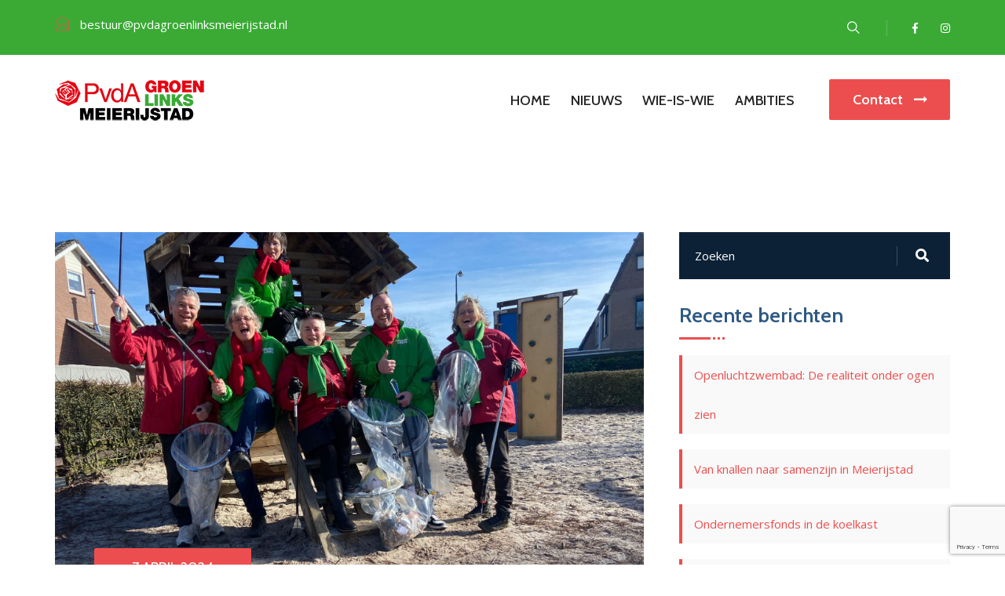

--- FILE ---
content_type: text/html; charset=UTF-8
request_url: https://pvdagroenlinksmeierijstad.nl/prikken-en-praten-6-april/
body_size: 17497
content:
<!doctype html>
<html lang="nl-NL">
<head>
	<meta charset="UTF-8">
	<meta http-equiv="X-UA-Compatible" content="IE=edge">
	<meta name="viewport" content="width=device-width, initial-scale=1.0, maximum-scale=1.0, user-scalable=0">
	<link rel="profile" href="https://gmpg.org/xfn/11">
	<meta name='robots' content='index, follow, max-image-preview:large, max-snippet:-1, max-video-preview:-1' />

	<!-- This site is optimized with the Yoast SEO plugin v25.8 - https://yoast.com/wordpress/plugins/seo/ -->
	<title>Prikken en praten: 6 april - PvdA-GroenLinks Meierijstad</title>
	<link rel="canonical" href="https://pvdagroenlinksmeierijstad.nl/prikken-en-praten-6-april/" />
	<meta property="og:locale" content="nl_NL" />
	<meta property="og:type" content="article" />
	<meta property="og:title" content="Prikken en praten: 6 april - PvdA-GroenLinks Meierijstad" />
	<meta property="og:description" content=" Prikken en pratenOp 23 maart was de landelijke Opschoondag. Er is in Meierijstad zo&#8217;n 4.000 kg zwerfvuil opgehaald. Maar er [&hellip;]" />
	<meta property="og:url" content="https://pvdagroenlinksmeierijstad.nl/prikken-en-praten-6-april/" />
	<meta property="og:site_name" content="PvdA-GroenLinks Meierijstad" />
	<meta property="article:published_time" content="2024-04-07T17:18:12+00:00" />
	<meta property="article:modified_time" content="2024-04-07T17:18:14+00:00" />
	<meta property="og:image" content="https://pvdagroenlinksmeierijstad.nl/wp-content/uploads/2024/04/Praten-en-prikken-3.jpg" />
	<meta property="og:image:width" content="1920" />
	<meta property="og:image:height" content="1135" />
	<meta property="og:image:type" content="image/jpeg" />
	<meta name="author" content="PvdA-GroenLinks" />
	<meta name="twitter:card" content="summary_large_image" />
	<meta name="twitter:label1" content="Geschreven door" />
	<meta name="twitter:data1" content="PvdA-GroenLinks" />
	<meta name="twitter:label2" content="Geschatte leestijd" />
	<meta name="twitter:data2" content="3 minuten" />
	<script type="application/ld+json" class="yoast-schema-graph">{"@context":"https://schema.org","@graph":[{"@type":"Article","@id":"https://pvdagroenlinksmeierijstad.nl/prikken-en-praten-6-april/#article","isPartOf":{"@id":"https://pvdagroenlinksmeierijstad.nl/prikken-en-praten-6-april/"},"author":{"name":"PvdA-GroenLinks","@id":"https://pvdagroenlinksmeierijstad.nl/#/schema/person/aaab284272d5ae67c4ac47bf97ffb8dd"},"headline":"Prikken en praten: 6 april","datePublished":"2024-04-07T17:18:12+00:00","dateModified":"2024-04-07T17:18:14+00:00","mainEntityOfPage":{"@id":"https://pvdagroenlinksmeierijstad.nl/prikken-en-praten-6-april/"},"wordCount":278,"commentCount":0,"publisher":{"@id":"https://pvdagroenlinksmeierijstad.nl/#organization"},"image":{"@id":"https://pvdagroenlinksmeierijstad.nl/prikken-en-praten-6-april/#primaryimage"},"thumbnailUrl":"https://pvdagroenlinksmeierijstad.nl/wp-content/uploads/2024/04/Praten-en-prikken-3.jpg","articleSection":["Algemeen"],"inLanguage":"nl-NL","potentialAction":[{"@type":"CommentAction","name":"Comment","target":["https://pvdagroenlinksmeierijstad.nl/prikken-en-praten-6-april/#respond"]}]},{"@type":"WebPage","@id":"https://pvdagroenlinksmeierijstad.nl/prikken-en-praten-6-april/","url":"https://pvdagroenlinksmeierijstad.nl/prikken-en-praten-6-april/","name":"Prikken en praten: 6 april - PvdA-GroenLinks Meierijstad","isPartOf":{"@id":"https://pvdagroenlinksmeierijstad.nl/#website"},"primaryImageOfPage":{"@id":"https://pvdagroenlinksmeierijstad.nl/prikken-en-praten-6-april/#primaryimage"},"image":{"@id":"https://pvdagroenlinksmeierijstad.nl/prikken-en-praten-6-april/#primaryimage"},"thumbnailUrl":"https://pvdagroenlinksmeierijstad.nl/wp-content/uploads/2024/04/Praten-en-prikken-3.jpg","datePublished":"2024-04-07T17:18:12+00:00","dateModified":"2024-04-07T17:18:14+00:00","breadcrumb":{"@id":"https://pvdagroenlinksmeierijstad.nl/prikken-en-praten-6-april/#breadcrumb"},"inLanguage":"nl-NL","potentialAction":[{"@type":"ReadAction","target":["https://pvdagroenlinksmeierijstad.nl/prikken-en-praten-6-april/"]}]},{"@type":"ImageObject","inLanguage":"nl-NL","@id":"https://pvdagroenlinksmeierijstad.nl/prikken-en-praten-6-april/#primaryimage","url":"https://pvdagroenlinksmeierijstad.nl/wp-content/uploads/2024/04/Praten-en-prikken-3.jpg","contentUrl":"https://pvdagroenlinksmeierijstad.nl/wp-content/uploads/2024/04/Praten-en-prikken-3.jpg","width":1920,"height":1135},{"@type":"BreadcrumbList","@id":"https://pvdagroenlinksmeierijstad.nl/prikken-en-praten-6-april/#breadcrumb","itemListElement":[{"@type":"ListItem","position":1,"name":"Home","item":"https://pvdagroenlinksmeierijstad.nl/"},{"@type":"ListItem","position":2,"name":"Nieuws","item":"https://pvdagroenlinksmeierijstad.nl/blog-2/"},{"@type":"ListItem","position":3,"name":"Prikken en praten: 6 april"}]},{"@type":"WebSite","@id":"https://pvdagroenlinksmeierijstad.nl/#website","url":"https://pvdagroenlinksmeierijstad.nl/","name":"PvdA-GroenLinks Meierijstad","description":"Samen komen we verder!","publisher":{"@id":"https://pvdagroenlinksmeierijstad.nl/#organization"},"potentialAction":[{"@type":"SearchAction","target":{"@type":"EntryPoint","urlTemplate":"https://pvdagroenlinksmeierijstad.nl/?s={search_term_string}"},"query-input":{"@type":"PropertyValueSpecification","valueRequired":true,"valueName":"search_term_string"}}],"inLanguage":"nl-NL"},{"@type":"Organization","@id":"https://pvdagroenlinksmeierijstad.nl/#organization","name":"PvdA-GroenLinks Meierijstad","url":"https://pvdagroenlinksmeierijstad.nl/","logo":{"@type":"ImageObject","inLanguage":"nl-NL","@id":"https://pvdagroenlinksmeierijstad.nl/#/schema/logo/image/","url":"https://pvdagroenlinksmeierijstad.nl/wp-content/uploads/2021/12/cropped-pvdagroenlinkslogo-no-bg-1.png","contentUrl":"https://pvdagroenlinksmeierijstad.nl/wp-content/uploads/2021/12/cropped-pvdagroenlinkslogo-no-bg-1.png","width":200,"height":56,"caption":"PvdA-GroenLinks Meierijstad"},"image":{"@id":"https://pvdagroenlinksmeierijstad.nl/#/schema/logo/image/"}},{"@type":"Person","@id":"https://pvdagroenlinksmeierijstad.nl/#/schema/person/aaab284272d5ae67c4ac47bf97ffb8dd","name":"PvdA-GroenLinks","image":{"@type":"ImageObject","inLanguage":"nl-NL","@id":"https://pvdagroenlinksmeierijstad.nl/#/schema/person/image/","url":"https://secure.gravatar.com/avatar/778f22c59f55deaf67869fea939bf4b63564ddc7f828ef556e198bee9d98b21b?s=96&d=mm&r=g","contentUrl":"https://secure.gravatar.com/avatar/778f22c59f55deaf67869fea939bf4b63564ddc7f828ef556e198bee9d98b21b?s=96&d=mm&r=g","caption":"PvdA-GroenLinks"},"url":"https://pvdagroenlinksmeierijstad.nl/author/admin-pvdagroenlinks/"}]}</script>
	<!-- / Yoast SEO plugin. -->


<link rel='dns-prefetch' href='//fonts.googleapis.com' />
<link rel="alternate" type="application/rss+xml" title="PvdA-GroenLinks Meierijstad &raquo; feed" href="https://pvdagroenlinksmeierijstad.nl/feed/" />
<link rel="alternate" type="application/rss+xml" title="PvdA-GroenLinks Meierijstad &raquo; reacties feed" href="https://pvdagroenlinksmeierijstad.nl/comments/feed/" />
<link rel="alternate" type="text/calendar" title="PvdA-GroenLinks Meierijstad &raquo; iCal Feed" href="https://pvdagroenlinksmeierijstad.nl/agenda/?ical=1" />
<link rel="alternate" type="application/rss+xml" title="PvdA-GroenLinks Meierijstad &raquo; Prikken en praten: 6 april reacties feed" href="https://pvdagroenlinksmeierijstad.nl/prikken-en-praten-6-april/feed/" />
<link rel="alternate" title="oEmbed (JSON)" type="application/json+oembed" href="https://pvdagroenlinksmeierijstad.nl/wp-json/oembed/1.0/embed?url=https%3A%2F%2Fpvdagroenlinksmeierijstad.nl%2Fprikken-en-praten-6-april%2F" />
<link rel="alternate" title="oEmbed (XML)" type="text/xml+oembed" href="https://pvdagroenlinksmeierijstad.nl/wp-json/oembed/1.0/embed?url=https%3A%2F%2Fpvdagroenlinksmeierijstad.nl%2Fprikken-en-praten-6-april%2F&#038;format=xml" />
<style id='wp-img-auto-sizes-contain-inline-css' type='text/css'>
img:is([sizes=auto i],[sizes^="auto," i]){contain-intrinsic-size:3000px 1500px}
/*# sourceURL=wp-img-auto-sizes-contain-inline-css */
</style>
<link rel='stylesheet' id='visarzo-google-fonts-css' href='https://fonts.googleapis.com/css?display=swap&#038;family=Cabin:300,400,400i,500,500i,600,600i,700,700i,800,800i,900,900i%7COpen+Sans:300,400,400i,500,500i,600,600i,700,700i,800,800i,900,900i&#038;subset=latin,cyrillic-ext,latin-ext,cyrillic,greek-ext,greek,vietnamese' type='text/css' media='all' />
<style id='wp-emoji-styles-inline-css' type='text/css'>

	img.wp-smiley, img.emoji {
		display: inline !important;
		border: none !important;
		box-shadow: none !important;
		height: 1em !important;
		width: 1em !important;
		margin: 0 0.07em !important;
		vertical-align: -0.1em !important;
		background: none !important;
		padding: 0 !important;
	}
/*# sourceURL=wp-emoji-styles-inline-css */
</style>
<style id='classic-theme-styles-inline-css' type='text/css'>
/*! This file is auto-generated */
.wp-block-button__link{color:#fff;background-color:#32373c;border-radius:9999px;box-shadow:none;text-decoration:none;padding:calc(.667em + 2px) calc(1.333em + 2px);font-size:1.125em}.wp-block-file__button{background:#32373c;color:#fff;text-decoration:none}
/*# sourceURL=/wp-includes/css/classic-themes.min.css */
</style>
<link rel='stylesheet' id='contact-form-7-css' href='https://pvdagroenlinksmeierijstad.nl/wp-content/plugins/contact-form-7/includes/css/styles.css?ver=6.1.1' type='text/css' media='all' />
<link rel='stylesheet' id='tribe-events-v2-single-skeleton-css' href='https://pvdagroenlinksmeierijstad.nl/wp-content/plugins/the-events-calendar/build/css/tribe-events-single-skeleton.css?ver=6.13.1' type='text/css' media='all' />
<link rel='stylesheet' id='tribe-events-v2-single-skeleton-full-css' href='https://pvdagroenlinksmeierijstad.nl/wp-content/plugins/the-events-calendar/build/css/tribe-events-single-full.css?ver=6.13.1' type='text/css' media='all' />
<link rel='stylesheet' id='tec-events-elementor-widgets-base-styles-css' href='https://pvdagroenlinksmeierijstad.nl/wp-content/plugins/the-events-calendar/build/css/integrations/plugins/elementor/widgets/widget-base.css?ver=6.13.1' type='text/css' media='all' />
<link rel='stylesheet' id='wpforo-widgets-css' href='https://pvdagroenlinksmeierijstad.nl/wp-content/plugins/wpforo/themes/2022/widgets.css?ver=2.4.1' type='text/css' media='all' />
<link rel='stylesheet' id='font-awesome-all-css' href='https://pvdagroenlinksmeierijstad.nl/wp-content/themes/visarzo/assets/css/font-awesome-all.css?ver=1' type='text/css' media='all' />
<link rel='stylesheet' id='flaticon-css' href='https://pvdagroenlinksmeierijstad.nl/wp-content/themes/visarzo/assets/css/flaticon.css?ver=1' type='text/css' media='all' />
<link rel='stylesheet' id='owl-css' href='https://pvdagroenlinksmeierijstad.nl/wp-content/themes/visarzo/assets/css/owl.css?ver=1' type='text/css' media='all' />
<link rel='stylesheet' id='bootstrap-css' href='https://pvdagroenlinksmeierijstad.nl/wp-content/themes/visarzo/assets/css/bootstrap.css?ver=1' type='text/css' media='all' />
<link rel='stylesheet' id='jquery-fancybox-css' href='https://pvdagroenlinksmeierijstad.nl/wp-content/themes/visarzo/assets/css/jquery.fancybox.min.css?ver=1' type='text/css' media='all' />
<link rel='stylesheet' id='animate-css' href='https://pvdagroenlinksmeierijstad.nl/wp-content/themes/visarzo/assets/css/animate.css?ver=1' type='text/css' media='all' />
<link rel='stylesheet' id='nice-select-css' href='https://pvdagroenlinksmeierijstad.nl/wp-content/themes/visarzo/assets/css/nice-select.css?ver=1' type='text/css' media='all' />
<link rel='stylesheet' id='visarzo-theme-color-css' href='https://pvdagroenlinksmeierijstad.nl/wp-content/themes/visarzo/assets/css/color/theme-color.css?ver=1' type='text/css' media='all' />
<link rel='stylesheet' id='visarzo-switcher-style-css' href='https://pvdagroenlinksmeierijstad.nl/wp-content/themes/visarzo/assets/css/switcher-style.css?ver=1' type='text/css' media='all' />
<link rel='stylesheet' id='visarzo-style-css' href='https://pvdagroenlinksmeierijstad.nl/wp-content/themes/visarzo/style.css?ver=1768523010' type='text/css' media='all' />
<link rel='stylesheet' id='visarzo-responsive-css' href='https://pvdagroenlinksmeierijstad.nl/wp-content/themes/visarzo/assets/css/responsive.css?ver=1768523010' type='text/css' media='all' />
<link rel='stylesheet' id='visarzo-theme-css' href='https://pvdagroenlinksmeierijstad.nl/wp-content/themes/visarzo/assets/css/style-theme.css?ver=1768523010' type='text/css' media='all' />
<link rel='stylesheet' id='elementor-icons-css' href='https://pvdagroenlinksmeierijstad.nl/wp-content/plugins/elementor/assets/lib/eicons/css/elementor-icons.min.css?ver=5.34.0' type='text/css' media='all' />
<link rel='stylesheet' id='elementor-frontend-css' href='https://pvdagroenlinksmeierijstad.nl/wp-content/plugins/elementor/assets/css/frontend.min.css?ver=3.25.11' type='text/css' media='all' />
<link rel='stylesheet' id='swiper-css' href='https://pvdagroenlinksmeierijstad.nl/wp-content/plugins/elementor/assets/lib/swiper/v8/css/swiper.min.css?ver=8.4.5' type='text/css' media='all' />
<link rel='stylesheet' id='e-swiper-css' href='https://pvdagroenlinksmeierijstad.nl/wp-content/plugins/elementor/assets/css/conditionals/e-swiper.min.css?ver=3.25.11' type='text/css' media='all' />
<link rel='stylesheet' id='elementor-post-33-css' href='https://pvdagroenlinksmeierijstad.nl/wp-content/uploads/elementor/css/post-33.css?ver=1734025473' type='text/css' media='all' />
<link rel='stylesheet' id='widget-text-editor-css' href='https://pvdagroenlinksmeierijstad.nl/wp-content/plugins/elementor/assets/css/widget-text-editor.min.css?ver=3.25.11' type='text/css' media='all' />
<link rel='stylesheet' id='widget-image-css' href='https://pvdagroenlinksmeierijstad.nl/wp-content/plugins/elementor/assets/css/widget-image.min.css?ver=3.25.11' type='text/css' media='all' />
<link rel='stylesheet' id='elementor-post-5437-css' href='https://pvdagroenlinksmeierijstad.nl/wp-content/uploads/elementor/css/post-5437.css?ver=1734051838' type='text/css' media='all' />
<link rel='stylesheet' id='wpforo-dynamic-style-css' href='https://pvdagroenlinksmeierijstad.nl/wp-content/uploads/wpforo/assets/colors.css?ver=2.4.1.a5584ad99baa1460b6084468f1b02934' type='text/css' media='all' />
<link rel='stylesheet' id='google-fonts-1-css' href='https://fonts.googleapis.com/css?family=Roboto%3A100%2C100italic%2C200%2C200italic%2C300%2C300italic%2C400%2C400italic%2C500%2C500italic%2C600%2C600italic%2C700%2C700italic%2C800%2C800italic%2C900%2C900italic%7CRoboto+Slab%3A100%2C100italic%2C200%2C200italic%2C300%2C300italic%2C400%2C400italic%2C500%2C500italic%2C600%2C600italic%2C700%2C700italic%2C800%2C800italic%2C900%2C900italic&#038;display=auto&#038;ver=59b0d56471735f7b02822723e799df7f' type='text/css' media='all' />
<link rel="preconnect" href="https://fonts.gstatic.com/" crossorigin><script type="text/javascript" src="https://pvdagroenlinksmeierijstad.nl/wp-includes/js/jquery/jquery.min.js?ver=3.7.1" id="jquery-core-js"></script>
<script type="text/javascript" src="https://pvdagroenlinksmeierijstad.nl/wp-includes/js/jquery/jquery-migrate.min.js?ver=3.4.1" id="jquery-migrate-js"></script>
<link rel="https://api.w.org/" href="https://pvdagroenlinksmeierijstad.nl/wp-json/" /><link rel="alternate" title="JSON" type="application/json" href="https://pvdagroenlinksmeierijstad.nl/wp-json/wp/v2/posts/5437" /><link rel="EditURI" type="application/rsd+xml" title="RSD" href="https://pvdagroenlinksmeierijstad.nl/xmlrpc.php?rsd" />

<link rel='shortlink' href='https://pvdagroenlinksmeierijstad.nl/?p=5437' />
<meta name="generator" content="Redux 4.5.7" /><meta name="tec-api-version" content="v1"><meta name="tec-api-origin" content="https://pvdagroenlinksmeierijstad.nl"><link rel="alternate" href="https://pvdagroenlinksmeierijstad.nl/wp-json/tribe/events/v1/" /><link rel="pingback" href="https://pvdagroenlinksmeierijstad.nl/xmlrpc.php"><meta name="generator" content="Elementor 3.25.11; features: additional_custom_breakpoints, e_optimized_control_loading; settings: css_print_method-external, google_font-enabled, font_display-auto">
			<style>
				.e-con.e-parent:nth-of-type(n+4):not(.e-lazyloaded):not(.e-no-lazyload),
				.e-con.e-parent:nth-of-type(n+4):not(.e-lazyloaded):not(.e-no-lazyload) * {
					background-image: none !important;
				}
				@media screen and (max-height: 1024px) {
					.e-con.e-parent:nth-of-type(n+3):not(.e-lazyloaded):not(.e-no-lazyload),
					.e-con.e-parent:nth-of-type(n+3):not(.e-lazyloaded):not(.e-no-lazyload) * {
						background-image: none !important;
					}
				}
				@media screen and (max-height: 640px) {
					.e-con.e-parent:nth-of-type(n+2):not(.e-lazyloaded):not(.e-no-lazyload),
					.e-con.e-parent:nth-of-type(n+2):not(.e-lazyloaded):not(.e-no-lazyload) * {
						background-image: none !important;
					}
				}
			</style>
			<noscript><style>.lazyload[data-src]{display:none !important;}</style></noscript><style>.lazyload{background-image:none !important;}.lazyload:before{background-image:none !important;}</style><link rel="icon" href="https://pvdagroenlinksmeierijstad.nl/wp-content/uploads/2022/01/cropped-logo-website-favicon-32x32.jpg" sizes="32x32" />
<link rel="icon" href="https://pvdagroenlinksmeierijstad.nl/wp-content/uploads/2022/01/cropped-logo-website-favicon-192x192.jpg" sizes="192x192" />
<link rel="apple-touch-icon" href="https://pvdagroenlinksmeierijstad.nl/wp-content/uploads/2022/01/cropped-logo-website-favicon-180x180.jpg" />
<meta name="msapplication-TileImage" content="https://pvdagroenlinksmeierijstad.nl/wp-content/uploads/2022/01/cropped-logo-website-favicon-270x270.jpg" />
<style id="visarzo_options-dynamic-css" title="dynamic-css" class="redux-options-output">.blog-breadcrumb{background-image:url('https://pvdagroenlinksmeierijstad.nl/wp-content/uploads/2022/01/PvdAGL-breed.jpg');}.coachings-single-breadcrumb{background-image:url('https://pvdagroenlinksmeierijstad.nl/wp-content/uploads/2022/01/PvdAGL-breed.jpg');}</style><style id='global-styles-inline-css' type='text/css'>
:root{--wp--preset--aspect-ratio--square: 1;--wp--preset--aspect-ratio--4-3: 4/3;--wp--preset--aspect-ratio--3-4: 3/4;--wp--preset--aspect-ratio--3-2: 3/2;--wp--preset--aspect-ratio--2-3: 2/3;--wp--preset--aspect-ratio--16-9: 16/9;--wp--preset--aspect-ratio--9-16: 9/16;--wp--preset--color--black: #000000;--wp--preset--color--cyan-bluish-gray: #abb8c3;--wp--preset--color--white: #ffffff;--wp--preset--color--pale-pink: #f78da7;--wp--preset--color--vivid-red: #cf2e2e;--wp--preset--color--luminous-vivid-orange: #ff6900;--wp--preset--color--luminous-vivid-amber: #fcb900;--wp--preset--color--light-green-cyan: #7bdcb5;--wp--preset--color--vivid-green-cyan: #00d084;--wp--preset--color--pale-cyan-blue: #8ed1fc;--wp--preset--color--vivid-cyan-blue: #0693e3;--wp--preset--color--vivid-purple: #9b51e0;--wp--preset--gradient--vivid-cyan-blue-to-vivid-purple: linear-gradient(135deg,rgb(6,147,227) 0%,rgb(155,81,224) 100%);--wp--preset--gradient--light-green-cyan-to-vivid-green-cyan: linear-gradient(135deg,rgb(122,220,180) 0%,rgb(0,208,130) 100%);--wp--preset--gradient--luminous-vivid-amber-to-luminous-vivid-orange: linear-gradient(135deg,rgb(252,185,0) 0%,rgb(255,105,0) 100%);--wp--preset--gradient--luminous-vivid-orange-to-vivid-red: linear-gradient(135deg,rgb(255,105,0) 0%,rgb(207,46,46) 100%);--wp--preset--gradient--very-light-gray-to-cyan-bluish-gray: linear-gradient(135deg,rgb(238,238,238) 0%,rgb(169,184,195) 100%);--wp--preset--gradient--cool-to-warm-spectrum: linear-gradient(135deg,rgb(74,234,220) 0%,rgb(151,120,209) 20%,rgb(207,42,186) 40%,rgb(238,44,130) 60%,rgb(251,105,98) 80%,rgb(254,248,76) 100%);--wp--preset--gradient--blush-light-purple: linear-gradient(135deg,rgb(255,206,236) 0%,rgb(152,150,240) 100%);--wp--preset--gradient--blush-bordeaux: linear-gradient(135deg,rgb(254,205,165) 0%,rgb(254,45,45) 50%,rgb(107,0,62) 100%);--wp--preset--gradient--luminous-dusk: linear-gradient(135deg,rgb(255,203,112) 0%,rgb(199,81,192) 50%,rgb(65,88,208) 100%);--wp--preset--gradient--pale-ocean: linear-gradient(135deg,rgb(255,245,203) 0%,rgb(182,227,212) 50%,rgb(51,167,181) 100%);--wp--preset--gradient--electric-grass: linear-gradient(135deg,rgb(202,248,128) 0%,rgb(113,206,126) 100%);--wp--preset--gradient--midnight: linear-gradient(135deg,rgb(2,3,129) 0%,rgb(40,116,252) 100%);--wp--preset--font-size--small: 13px;--wp--preset--font-size--medium: 20px;--wp--preset--font-size--large: 36px;--wp--preset--font-size--x-large: 42px;--wp--preset--spacing--20: 0.44rem;--wp--preset--spacing--30: 0.67rem;--wp--preset--spacing--40: 1rem;--wp--preset--spacing--50: 1.5rem;--wp--preset--spacing--60: 2.25rem;--wp--preset--spacing--70: 3.38rem;--wp--preset--spacing--80: 5.06rem;--wp--preset--shadow--natural: 6px 6px 9px rgba(0, 0, 0, 0.2);--wp--preset--shadow--deep: 12px 12px 50px rgba(0, 0, 0, 0.4);--wp--preset--shadow--sharp: 6px 6px 0px rgba(0, 0, 0, 0.2);--wp--preset--shadow--outlined: 6px 6px 0px -3px rgb(255, 255, 255), 6px 6px rgb(0, 0, 0);--wp--preset--shadow--crisp: 6px 6px 0px rgb(0, 0, 0);}:where(.is-layout-flex){gap: 0.5em;}:where(.is-layout-grid){gap: 0.5em;}body .is-layout-flex{display: flex;}.is-layout-flex{flex-wrap: wrap;align-items: center;}.is-layout-flex > :is(*, div){margin: 0;}body .is-layout-grid{display: grid;}.is-layout-grid > :is(*, div){margin: 0;}:where(.wp-block-columns.is-layout-flex){gap: 2em;}:where(.wp-block-columns.is-layout-grid){gap: 2em;}:where(.wp-block-post-template.is-layout-flex){gap: 1.25em;}:where(.wp-block-post-template.is-layout-grid){gap: 1.25em;}.has-black-color{color: var(--wp--preset--color--black) !important;}.has-cyan-bluish-gray-color{color: var(--wp--preset--color--cyan-bluish-gray) !important;}.has-white-color{color: var(--wp--preset--color--white) !important;}.has-pale-pink-color{color: var(--wp--preset--color--pale-pink) !important;}.has-vivid-red-color{color: var(--wp--preset--color--vivid-red) !important;}.has-luminous-vivid-orange-color{color: var(--wp--preset--color--luminous-vivid-orange) !important;}.has-luminous-vivid-amber-color{color: var(--wp--preset--color--luminous-vivid-amber) !important;}.has-light-green-cyan-color{color: var(--wp--preset--color--light-green-cyan) !important;}.has-vivid-green-cyan-color{color: var(--wp--preset--color--vivid-green-cyan) !important;}.has-pale-cyan-blue-color{color: var(--wp--preset--color--pale-cyan-blue) !important;}.has-vivid-cyan-blue-color{color: var(--wp--preset--color--vivid-cyan-blue) !important;}.has-vivid-purple-color{color: var(--wp--preset--color--vivid-purple) !important;}.has-black-background-color{background-color: var(--wp--preset--color--black) !important;}.has-cyan-bluish-gray-background-color{background-color: var(--wp--preset--color--cyan-bluish-gray) !important;}.has-white-background-color{background-color: var(--wp--preset--color--white) !important;}.has-pale-pink-background-color{background-color: var(--wp--preset--color--pale-pink) !important;}.has-vivid-red-background-color{background-color: var(--wp--preset--color--vivid-red) !important;}.has-luminous-vivid-orange-background-color{background-color: var(--wp--preset--color--luminous-vivid-orange) !important;}.has-luminous-vivid-amber-background-color{background-color: var(--wp--preset--color--luminous-vivid-amber) !important;}.has-light-green-cyan-background-color{background-color: var(--wp--preset--color--light-green-cyan) !important;}.has-vivid-green-cyan-background-color{background-color: var(--wp--preset--color--vivid-green-cyan) !important;}.has-pale-cyan-blue-background-color{background-color: var(--wp--preset--color--pale-cyan-blue) !important;}.has-vivid-cyan-blue-background-color{background-color: var(--wp--preset--color--vivid-cyan-blue) !important;}.has-vivid-purple-background-color{background-color: var(--wp--preset--color--vivid-purple) !important;}.has-black-border-color{border-color: var(--wp--preset--color--black) !important;}.has-cyan-bluish-gray-border-color{border-color: var(--wp--preset--color--cyan-bluish-gray) !important;}.has-white-border-color{border-color: var(--wp--preset--color--white) !important;}.has-pale-pink-border-color{border-color: var(--wp--preset--color--pale-pink) !important;}.has-vivid-red-border-color{border-color: var(--wp--preset--color--vivid-red) !important;}.has-luminous-vivid-orange-border-color{border-color: var(--wp--preset--color--luminous-vivid-orange) !important;}.has-luminous-vivid-amber-border-color{border-color: var(--wp--preset--color--luminous-vivid-amber) !important;}.has-light-green-cyan-border-color{border-color: var(--wp--preset--color--light-green-cyan) !important;}.has-vivid-green-cyan-border-color{border-color: var(--wp--preset--color--vivid-green-cyan) !important;}.has-pale-cyan-blue-border-color{border-color: var(--wp--preset--color--pale-cyan-blue) !important;}.has-vivid-cyan-blue-border-color{border-color: var(--wp--preset--color--vivid-cyan-blue) !important;}.has-vivid-purple-border-color{border-color: var(--wp--preset--color--vivid-purple) !important;}.has-vivid-cyan-blue-to-vivid-purple-gradient-background{background: var(--wp--preset--gradient--vivid-cyan-blue-to-vivid-purple) !important;}.has-light-green-cyan-to-vivid-green-cyan-gradient-background{background: var(--wp--preset--gradient--light-green-cyan-to-vivid-green-cyan) !important;}.has-luminous-vivid-amber-to-luminous-vivid-orange-gradient-background{background: var(--wp--preset--gradient--luminous-vivid-amber-to-luminous-vivid-orange) !important;}.has-luminous-vivid-orange-to-vivid-red-gradient-background{background: var(--wp--preset--gradient--luminous-vivid-orange-to-vivid-red) !important;}.has-very-light-gray-to-cyan-bluish-gray-gradient-background{background: var(--wp--preset--gradient--very-light-gray-to-cyan-bluish-gray) !important;}.has-cool-to-warm-spectrum-gradient-background{background: var(--wp--preset--gradient--cool-to-warm-spectrum) !important;}.has-blush-light-purple-gradient-background{background: var(--wp--preset--gradient--blush-light-purple) !important;}.has-blush-bordeaux-gradient-background{background: var(--wp--preset--gradient--blush-bordeaux) !important;}.has-luminous-dusk-gradient-background{background: var(--wp--preset--gradient--luminous-dusk) !important;}.has-pale-ocean-gradient-background{background: var(--wp--preset--gradient--pale-ocean) !important;}.has-electric-grass-gradient-background{background: var(--wp--preset--gradient--electric-grass) !important;}.has-midnight-gradient-background{background: var(--wp--preset--gradient--midnight) !important;}.has-small-font-size{font-size: var(--wp--preset--font-size--small) !important;}.has-medium-font-size{font-size: var(--wp--preset--font-size--medium) !important;}.has-large-font-size{font-size: var(--wp--preset--font-size--large) !important;}.has-x-large-font-size{font-size: var(--wp--preset--font-size--x-large) !important;}
/*# sourceURL=global-styles-inline-css */
</style>
<link rel='stylesheet' id='elementor-post-780-css' href='https://pvdagroenlinksmeierijstad.nl/wp-content/uploads/elementor/css/post-780.css?ver=1734025473' type='text/css' media='all' />
</head>

<body class="wp-singular post-template-default single single-post postid-5437 single-format-standard wp-custom-logo wp-theme-visarzo tribe-no-js base-theme wpf-default wpft- wpf-guest wpfu-group-4 wpf-theme-2022 wpf-is_standalone-0 wpf-boardid-0 is_wpforo_page-0 is_wpforo_url-0 is_wpforo_shortcode_page-0 elementor-default elementor-kit-33 elementor-page elementor-page-5437">
												<div id="search-popup" class="search-popup">
					<div class="close-search">
						<span>
							Close					</span></div>
					<div class="popup-inner">
						<div class="overlay-layer"></div>
						<div class="search-form">
							<form role="search" method="get" action="https://pvdagroenlinksmeierijstad.nl/">
								<div class="form-group">
									<fieldset>
										<input type="search"  id="search-form-69698502e8497" class="search-field form-control"
										placeholder="Zoeken" value="" name="s" required="required"/>
										<button class="theme-btn style-four submit-btn-ri-fat" type="submit">
											Zoeken now										</button>
									</fieldset>
								</div>
							</form>
						</div>
					</div>
				</div>
					<header class="main-header  style-two">
									
<div class="header-top">
    <div class="auto-container">
        <div class="top-inner clearfix">
                            <div class="top-left pull-left">
                    <ul class="info clearfix">
                                                                            <li>
                                <i class="flaticon-open-email-message"></i>
                                bestuur@pvdagroenlinksmeierijstad.nl                            </li>
                                            </ul>
                </div>
                                        <div class="top-right pull-right">
                                            <div class="search-box-outer">
                            <div class="search-btn">
                                <button type="button" class="search-toggler"><i class="flaticon-search-1"></i></button>
                            </div>
                        </div>
                                                                <ul class="social-links clearfix">
                            <li><a href="https://www.facebook.com/PvdAGLMeierijstad"><i class="fab fa-facebook-f"></i></a></li>
                            <li><a href="https://www.instagram.com/pvdaglmeierijstad"><i class="fab fa-instagram"></i></a></li>                        </ul>
                                    </div>
                    </div>
    </div>
</div>								
					<div class="header-upper">
	<div class="auto-container">
		<div class="outer-box clearfix">
							<div class="logo-box pull-left">
					<figure class="logo">
					<a href="https://pvdagroenlinksmeierijstad.nl/" class="custom-logo-link" rel="home"><img width="200" height="56" src="[data-uri]" class="custom-logo lazyload" alt="PvdA-GroenLinks Meierijstad" decoding="async" data-src="https://pvdagroenlinksmeierijstad.nl/wp-content/uploads/2021/12/cropped-pvdagroenlinkslogo-no-bg-1.png" data-eio-rwidth="200" data-eio-rheight="56" /><noscript><img width="200" height="56" src="https://pvdagroenlinksmeierijstad.nl/wp-content/uploads/2021/12/cropped-pvdagroenlinkslogo-no-bg-1.png" class="custom-logo" alt="PvdA-GroenLinks Meierijstad" decoding="async" data-eio="l" /></noscript></a>					</figure>
				</div>
					<div class="menu-area pull-right">
				<!--Mobile Navigation Toggler-->
				<div class="mobile-nav-toggler">
					<i class="icon-bar"></i>
					<i class="icon-bar"></i>
					<i class="icon-bar"></i>
				</div>
                				<nav class="main-menu navbar-expand-md navbar-light">
					<div class="collapse navbar-collapse show clearfix" id="navbarSupportedContent">
													<ul id="menu-pvdagroenlinks" class="navigation clearfix"><li id="menu-item-2329" class="menu-item menu-item-type-post_type menu-item-object-page menu-item-home menu-item-2329"><a href="https://pvdagroenlinksmeierijstad.nl/">Home</a></li>
<li id="menu-item-2752" class="menu-item menu-item-type-post_type menu-item-object-page current_page_parent menu-item-2752"><a href="https://pvdagroenlinksmeierijstad.nl/blog-2/">Nieuws</a></li>
<li id="menu-item-4942" class="menu-item menu-item-type-post_type menu-item-object-page menu-item-has-children menu-item-4942"><a href="https://pvdagroenlinksmeierijstad.nl/wie-is-wie/">Wie-is-wie</a>
<ul class="sub-menu">
	<li id="menu-item-3741" class="menu-item menu-item-type-post_type menu-item-object-page menu-item-has-children menu-item-3741"><a href="https://pvdagroenlinksmeierijstad.nl/de-fractie/">Fractie</a>
	<ul class="sub-menu">
		<li id="menu-item-2495" class="menu-item menu-item-type-post_type menu-item-object-page menu-item-2495"><a href="https://pvdagroenlinksmeierijstad.nl/menno-roozendaal/">Wethouder: Menno Roozendaal</a></li>
		<li id="menu-item-3749" class="menu-item menu-item-type-post_type menu-item-object-page menu-item-has-children menu-item-3749"><a href="https://pvdagroenlinksmeierijstad.nl/raadsleden/">Raadsleden</a>
		<ul class="sub-menu">
			<li id="menu-item-2493" class="menu-item menu-item-type-post_type menu-item-object-page menu-item-2493"><a href="https://pvdagroenlinksmeierijstad.nl/kwafo-acquaah-arhin/">Kwafo Acquaah Arhin</a></li>
			<li id="menu-item-2491" class="menu-item menu-item-type-post_type menu-item-object-page menu-item-2491"><a href="https://pvdagroenlinksmeierijstad.nl/wouter-van-der-staak/">Wouter van der Staak</a></li>
			<li id="menu-item-2494" class="menu-item menu-item-type-post_type menu-item-object-page menu-item-2494"><a href="https://pvdagroenlinksmeierijstad.nl/arie-de-zwart/">Arie de Zwart</a></li>
		</ul>
</li>
		<li id="menu-item-3748" class="menu-item menu-item-type-post_type menu-item-object-page menu-item-has-children menu-item-3748"><a href="https://pvdagroenlinksmeierijstad.nl/commissieleden/">Commissieleden</a>
		<ul class="sub-menu">
			<li id="menu-item-2490" class="menu-item menu-item-type-post_type menu-item-object-page menu-item-2490"><a href="https://pvdagroenlinksmeierijstad.nl/loes-van-dommelen/">Loes van Dommelen</a></li>
			<li id="menu-item-4559" class="menu-item menu-item-type-post_type menu-item-object-page menu-item-4559"><a href="https://pvdagroenlinksmeierijstad.nl/chantal-wolters/">Chantal Wolters</a></li>
			<li id="menu-item-4560" class="menu-item menu-item-type-post_type menu-item-object-page menu-item-4560"><a href="https://pvdagroenlinksmeierijstad.nl/roeland-mathijsen/">Roeland Mathijsen</a></li>
			<li id="menu-item-7121" class="menu-item menu-item-type-post_type menu-item-object-page menu-item-7121"><a href="https://pvdagroenlinksmeierijstad.nl/bas-lourinho-da-silva/">Bas Lourinho da Silva</a></li>
		</ul>
</li>
	</ul>
</li>
	<li id="menu-item-3780" class="menu-item menu-item-type-post_type menu-item-object-page menu-item-3780"><a href="https://pvdagroenlinksmeierijstad.nl/bestuur/">Bestuur</a></li>
	<li id="menu-item-4973" class="menu-item menu-item-type-post_type menu-item-object-page menu-item-4973"><a href="https://pvdagroenlinksmeierijstad.nl/sikko-oegema/">Waterschap</a></li>
</ul>
</li>
<li id="menu-item-4987" class="menu-item menu-item-type-post_type menu-item-object-page menu-item-4987"><a href="https://pvdagroenlinksmeierijstad.nl/verkiezingsprogramma-4/">Ambities</a></li>
</ul>											</div>
				</nav>
											<div class="menu-right-content clearfix pull-left">
						<div class="btn-box">
							<a href="https://pvdagroenlinksmeierijstad.nl/contact" class="theme-btn-two">
								Contact								<i class="flaticon-send"></i>
							</a>
						</div>
					</div>
							</div>
		</div>
	</div>
</div>							<div class="sticky-header sty-btn-">
				<div class="auto-container">
					<div class="outer-box clearfix">
						<div class="logo-box pull-left">
							<figure class="logo">
			 									<a href="https://pvdagroenlinksmeierijstad.nl/" ><img src="[data-uri]" alt="Logo" data-src="https://pvdagroenlinksmeierijstad.nl/wp-content/uploads/2021/12/pvdagroenlinkslogo-sticky.png" decoding="async" class="lazyload" data-eio-rwidth="200" data-eio-rheight="56"><noscript><img src="https://pvdagroenlinksmeierijstad.nl/wp-content/uploads/2021/12/pvdagroenlinkslogo-sticky.png" alt="Logo" data-eio="l"></noscript></a>
															</figure>
						</div>
						<div class="menu-area pull-right">
							<nav class="main-menu clearfix">
								<!--Keep This Empty / Menu will come through Javascript-->
							</nav>
						</div>
											</div>
				</div>
			</div>
				</header>
			<div class="mobile-menu">
				<div class="menu-backdrop"></div>
				<div class="close-btn"><i class="fas fa-times"></i></div>
				<nav class="menu-box">
					<div class="nav-logo">
									<a href="https://pvdagroenlinksmeierijstad.nl/" ><img src="[data-uri]"  alt="Logo" data-src="https://pvdagroenlinksmeierijstad.nl/wp-content/uploads/2021/12/pvdagroenlinkslogo-no-bg.png" decoding="async" class="lazyload" data-eio-rwidth="551" data-eio-rheight="155"><noscript><img src="https://pvdagroenlinksmeierijstad.nl/wp-content/uploads/2021/12/pvdagroenlinkslogo-no-bg.png"  alt="Logo" data-eio="l"></noscript></a>
											</div>
					<div class="menu-outer"><!--Here Menu Will Come Automatically Via Javascript / Same Menu as in Header--></div>
						<div class="contact-info">
		<ul class="info clearfix"><li><i class="flaticon-home"></i>xxx</li>
                            <li><i class="flaticon-open-email-message"></i><a href="mailto:webmaster@pvdagroenlinksmeierijstad.nl">webmaster@pvdagroenlinksmeierijstad.nl</a></li>						</div>
								<div class="social-links">
							<ul class="clearfix">
			<li><a href="https://www.facebook.com/PvdAGLMeierijstad"><i class="fab fa-facebook-f"></i></a></li>
<li><a href="https://www.instagram.com/pvdaglmeierijstad/"><i class="fab fa-instagram"></i></a></li>							</ul>
						</div>
						</nav>
			</div>
													
	<div class="sidebar-page-container blog-details base-blog-single">
		<div class="auto-container">
			<div class="row clearfix">
				<div class="col-lg-8 col-md-12 col-sm-12 content-side">
						<div class="blog-details-content  ">
		<div class="news-block-one">
			<div class="inner-box">
									<figure class="image-box">
						
			<div class="post-thumbnail">
				<img width="1920" height="1135" src="[data-uri]" class="attachment-post-thumbnail size-post-thumbnail wp-post-image lazyload" alt="" decoding="async" data-src="https://pvdagroenlinksmeierijstad.nl/wp-content/uploads/2024/04/Praten-en-prikken-3.jpg" data-eio-rwidth="1920" data-eio-rheight="1135" /><noscript><img width="1920" height="1135" src="https://pvdagroenlinksmeierijstad.nl/wp-content/uploads/2024/04/Praten-en-prikken-3.jpg" class="attachment-post-thumbnail size-post-thumbnail wp-post-image" alt="" decoding="async" data-eio="l" /></noscript>			</div><!-- .post-thumbnail -->

							</figure>
								<div class="lower-content">
					<div class="post-date"><h5> <time class="entry-date published" datetime="2024-04-07T17:18:12+00:00">7 april 2024</time></h5></div>
					<h2 class="entry-title">Prikken en praten: 6 april</h2>					<ul class="post-info clearfix">
						<li><a class="url fn n" href="https://pvdagroenlinksmeierijstad.nl/author/admin-pvdagroenlinks/">Door PvdA-GroenLinks</a></li>
						<li><a href="https://pvdagroenlinksmeierijstad.nl/category/algemeen/" rel="category tag">Algemeen</a></li>
						<li><a href="https://pvdagroenlinksmeierijstad.nl/prikken-en-praten-6-april/" >0 comments</a></li>
					</ul>
					<div class="text">
								<div data-elementor-type="wp-post" data-elementor-id="5437" class="elementor elementor-5437">
						<section class="elementor-section elementor-top-section elementor-element elementor-element-61f5b19 elementor-section-boxed elementor-section-height-default elementor-section-height-default" data-id="61f5b19" data-element_type="section">
						<div class="elementor-container elementor-column-gap-default">
					<div class="elementor-column elementor-col-100 elementor-top-column elementor-element elementor-element-df112ba" data-id="df112ba" data-element_type="column">
			<div class="elementor-widget-wrap elementor-element-populated">
						<div class="elementor-element elementor-element-4c826ad elementor-widget elementor-widget-text-editor" data-id="4c826ad" data-element_type="widget" data-widget_type="text-editor.default">
				<div class="elementor-widget-container">
							<div class="xdj266r x11i5rnm xat24cr x1mh8g0r x1vvkbs x126k92a"> </div><div dir="auto"><strong>Prikken en praten</strong></div><div dir="auto">Op 23 maart was de landelijke <a href="https://pvdagroenlinksmeierijstad.nl/opschoondag/" target="_blank" rel="noopener">Opschoondag</a>. Er is in Meierijstad zo&#8217;n 4.000 kg zwerfvuil opgehaald. Maar er ligt nog veel meer, als je de reacties op het <a href="https://www.kliknieuwsveghel.nl/nieuws/algemeen/221025/bijna-vierduizend-kilo-zwerfafval-in-meierijstad-opgehaald#:~:text=VEGHEL%20%7C%20Tijdens%20de%20Landelijke%20Opschoondag,zij%20Meierijstad%20een%20stukje%20schoner." target="_blank" rel="noopener">bericht</a> van Stadskrant Veghel moet geloven. <br />Daarom blijven we als PvdA-GroenLinks doorgaan met &#8216;prikken &amp; praten&#8217;. Elke maand gaan we ergens in Meierijstad prikken en praten. En kijken natuurlijk, we leren de hele gemeente zo goed kennen.</div><div class="x11i5rnm xat24cr x1mh8g0r x1vvkbs xtlvy1s x126k92a"><div dir="auto"> </div></div><div dir="auto"><div><strong>Erp</strong></div><div>Op zaterdag 6 april waren enkele PvdA- en GroenLinksleden bij de Mariaschool, in Erp.</div><div>Rondom de Multifunctionele accommodatie de Trommel hoorden we van fractievoorzitter Arie de Zwart hoe lastig het is om goede meerjarenramingen te maken voor schoolgebouwen. Elke keer komen er weer wijzigingen en meestal moet de gemeenteraad besluiten om weer meer geld ervoor uit te trekken. Zo ook voor de verbouwing van de Mariaschool en de opvang.</div><div> </div></div><div dir="auto"><div> </div></div>						</div>
				</div>
					</div>
		</div>
					</div>
		</section>
				<section class="elementor-section elementor-top-section elementor-element elementor-element-750aa6f elementor-section-boxed elementor-section-height-default elementor-section-height-default" data-id="750aa6f" data-element_type="section">
						<div class="elementor-container elementor-column-gap-default">
					<div class="elementor-column elementor-col-100 elementor-top-column elementor-element elementor-element-3886ee5" data-id="3886ee5" data-element_type="column">
			<div class="elementor-widget-wrap elementor-element-populated">
						<div class="elementor-element elementor-element-c48108f elementor-widget elementor-widget-image" data-id="c48108f" data-element_type="widget" data-widget_type="image.default">
				<div class="elementor-widget-container">
													<img fetchpriority="high" decoding="async" width="640" height="360" src="[data-uri]" class="attachment-large size-large wp-image-5470 lazyload" alt=""   data-src="https://pvdagroenlinksmeierijstad.nl/wp-content/uploads/2024/04/20240406_103325-1024x576.jpg" data-srcset="https://pvdagroenlinksmeierijstad.nl/wp-content/uploads/2024/04/20240406_103325-1024x576.jpg 1024w, https://pvdagroenlinksmeierijstad.nl/wp-content/uploads/2024/04/20240406_103325-300x169.jpg 300w, https://pvdagroenlinksmeierijstad.nl/wp-content/uploads/2024/04/20240406_103325-768x432.jpg 768w, https://pvdagroenlinksmeierijstad.nl/wp-content/uploads/2024/04/20240406_103325.jpg 1500w" data-sizes="auto" data-eio-rwidth="1024" data-eio-rheight="576" /><noscript><img fetchpriority="high" decoding="async" width="640" height="360" src="https://pvdagroenlinksmeierijstad.nl/wp-content/uploads/2024/04/20240406_103325-1024x576.jpg" class="attachment-large size-large wp-image-5470" alt="" srcset="https://pvdagroenlinksmeierijstad.nl/wp-content/uploads/2024/04/20240406_103325-1024x576.jpg 1024w, https://pvdagroenlinksmeierijstad.nl/wp-content/uploads/2024/04/20240406_103325-300x169.jpg 300w, https://pvdagroenlinksmeierijstad.nl/wp-content/uploads/2024/04/20240406_103325-768x432.jpg 768w, https://pvdagroenlinksmeierijstad.nl/wp-content/uploads/2024/04/20240406_103325.jpg 1500w" sizes="(max-width: 640px) 100vw, 640px" data-eio="l" /></noscript>													</div>
				</div>
					</div>
		</div>
					</div>
		</section>
				<section class="elementor-section elementor-top-section elementor-element elementor-element-855f2b4 elementor-section-boxed elementor-section-height-default elementor-section-height-default" data-id="855f2b4" data-element_type="section">
						<div class="elementor-container elementor-column-gap-default">
					<div class="elementor-column elementor-col-100 elementor-top-column elementor-element elementor-element-6aaccc0" data-id="6aaccc0" data-element_type="column">
			<div class="elementor-widget-wrap elementor-element-populated">
						<div class="elementor-element elementor-element-73ac38a elementor-widget elementor-widget-text-editor" data-id="73ac38a" data-element_type="widget" data-widget_type="text-editor.default">
				<div class="elementor-widget-container">
							<div><strong>Kris-kras door de schone wijk</strong></div><div dir="auto"><div>We zijn kris-kras door de prachtige wijk rondom de school gelopen met onze prikkers. We hadden tijd genoeg voor gesprekken, want de wijk was ontzettend schoon. Her en der wat papier, overblijfsel van het ophalen van oud papier die ochtend. We werden ook goed geholpen door wat spelende kinderen die ijverig rondwaaiende stukjes piepschuim kwamen inleveren. </div><div> </div></div><div><strong>Modderige straten en energiekosten van €400 naar €20!</strong></div><div dir="auto"><div>Verder spraken we met bewoners van de tiny houses. Arie heeft zich destijds flink ingezet om zonnepanelen op deze huizen te realiseren. De bewoners profiteren daar inmiddels flink van en zijn Arie dankbaar. Volgens een bewoner zijn zijn maandlasten voor energie gedaald van €400 naar €20. </div><div>We schaamden ons nog wel voor de bestrating voor de tiny houses: geen fantasierijke tegels zoals honderd meter verderop, maar half modder, half gravel&#8230; Arie gaat ermee aan de slag!</div></div>						</div>
				</div>
					</div>
		</div>
					</div>
		</section>
				<section class="elementor-section elementor-top-section elementor-element elementor-element-07d7592 elementor-section-boxed elementor-section-height-default elementor-section-height-default" data-id="07d7592" data-element_type="section">
						<div class="elementor-container elementor-column-gap-default">
					<div class="elementor-column elementor-col-100 elementor-top-column elementor-element elementor-element-baa72e4" data-id="baa72e4" data-element_type="column">
			<div class="elementor-widget-wrap elementor-element-populated">
						<div class="elementor-element elementor-element-75229a5 elementor-widget elementor-widget-image" data-id="75229a5" data-element_type="widget" data-widget_type="image.default">
				<div class="elementor-widget-container">
													<img decoding="async" width="640" height="360" src="[data-uri]" class="attachment-large size-large wp-image-5469 lazyload" alt=""   data-src="https://pvdagroenlinksmeierijstad.nl/wp-content/uploads/2024/04/20240406_101159-1024x576.jpg" data-srcset="https://pvdagroenlinksmeierijstad.nl/wp-content/uploads/2024/04/20240406_101159-1024x576.jpg 1024w, https://pvdagroenlinksmeierijstad.nl/wp-content/uploads/2024/04/20240406_101159-300x169.jpg 300w, https://pvdagroenlinksmeierijstad.nl/wp-content/uploads/2024/04/20240406_101159-768x432.jpg 768w, https://pvdagroenlinksmeierijstad.nl/wp-content/uploads/2024/04/20240406_101159.jpg 1500w" data-sizes="auto" data-eio-rwidth="1024" data-eio-rheight="576" /><noscript><img decoding="async" width="640" height="360" src="https://pvdagroenlinksmeierijstad.nl/wp-content/uploads/2024/04/20240406_101159-1024x576.jpg" class="attachment-large size-large wp-image-5469" alt="" srcset="https://pvdagroenlinksmeierijstad.nl/wp-content/uploads/2024/04/20240406_101159-1024x576.jpg 1024w, https://pvdagroenlinksmeierijstad.nl/wp-content/uploads/2024/04/20240406_101159-300x169.jpg 300w, https://pvdagroenlinksmeierijstad.nl/wp-content/uploads/2024/04/20240406_101159-768x432.jpg 768w, https://pvdagroenlinksmeierijstad.nl/wp-content/uploads/2024/04/20240406_101159.jpg 1500w" sizes="(max-width: 640px) 100vw, 640px" data-eio="l" /></noscript>													</div>
				</div>
					</div>
		</div>
					</div>
		</section>
				<section class="elementor-section elementor-top-section elementor-element elementor-element-cce3dc5 elementor-section-boxed elementor-section-height-default elementor-section-height-default" data-id="cce3dc5" data-element_type="section">
						<div class="elementor-container elementor-column-gap-default">
					<div class="elementor-column elementor-col-100 elementor-top-column elementor-element elementor-element-af507a2" data-id="af507a2" data-element_type="column">
			<div class="elementor-widget-wrap elementor-element-populated">
						<div class="elementor-element elementor-element-eed878f elementor-widget elementor-widget-image" data-id="eed878f" data-element_type="widget" data-widget_type="image.default">
				<div class="elementor-widget-container">
													<img decoding="async" width="640" height="360" src="[data-uri]" class="attachment-large size-large wp-image-5468 lazyload" alt=""   data-src="https://pvdagroenlinksmeierijstad.nl/wp-content/uploads/2024/04/20240406_103713-1024x576.jpg" data-srcset="https://pvdagroenlinksmeierijstad.nl/wp-content/uploads/2024/04/20240406_103713-1024x576.jpg 1024w, https://pvdagroenlinksmeierijstad.nl/wp-content/uploads/2024/04/20240406_103713-300x169.jpg 300w, https://pvdagroenlinksmeierijstad.nl/wp-content/uploads/2024/04/20240406_103713-768x432.jpg 768w, https://pvdagroenlinksmeierijstad.nl/wp-content/uploads/2024/04/20240406_103713.jpg 1500w" data-sizes="auto" data-eio-rwidth="1024" data-eio-rheight="576" /><noscript><img decoding="async" width="640" height="360" src="https://pvdagroenlinksmeierijstad.nl/wp-content/uploads/2024/04/20240406_103713-1024x576.jpg" class="attachment-large size-large wp-image-5468" alt="" srcset="https://pvdagroenlinksmeierijstad.nl/wp-content/uploads/2024/04/20240406_103713-1024x576.jpg 1024w, https://pvdagroenlinksmeierijstad.nl/wp-content/uploads/2024/04/20240406_103713-300x169.jpg 300w, https://pvdagroenlinksmeierijstad.nl/wp-content/uploads/2024/04/20240406_103713-768x432.jpg 768w, https://pvdagroenlinksmeierijstad.nl/wp-content/uploads/2024/04/20240406_103713.jpg 1500w" sizes="(max-width: 640px) 100vw, 640px" data-eio="l" /></noscript>													</div>
				</div>
					</div>
		</div>
					</div>
		</section>
				<section class="elementor-section elementor-top-section elementor-element elementor-element-d8c4224 elementor-section-boxed elementor-section-height-default elementor-section-height-default" data-id="d8c4224" data-element_type="section">
						<div class="elementor-container elementor-column-gap-default">
					<div class="elementor-column elementor-col-100 elementor-top-column elementor-element elementor-element-c70734f" data-id="c70734f" data-element_type="column">
			<div class="elementor-widget-wrap elementor-element-populated">
						<div class="elementor-element elementor-element-67606a8 elementor-widget elementor-widget-image" data-id="67606a8" data-element_type="widget" data-widget_type="image.default">
				<div class="elementor-widget-container">
													<img loading="lazy" decoding="async" width="640" height="853" src="[data-uri]" class="attachment-large size-large wp-image-5467 lazyload" alt=""   data-src="https://pvdagroenlinksmeierijstad.nl/wp-content/uploads/2024/04/IMG-20240406-WA0007-768x1024.jpg" data-srcset="https://pvdagroenlinksmeierijstad.nl/wp-content/uploads/2024/04/IMG-20240406-WA0007-768x1024.jpg 768w, https://pvdagroenlinksmeierijstad.nl/wp-content/uploads/2024/04/IMG-20240406-WA0007-225x300.jpg 225w, https://pvdagroenlinksmeierijstad.nl/wp-content/uploads/2024/04/IMG-20240406-WA0007-1152x1536.jpg 1152w, https://pvdagroenlinksmeierijstad.nl/wp-content/uploads/2024/04/IMG-20240406-WA0007.jpg 1440w" data-sizes="auto" data-eio-rwidth="768" data-eio-rheight="1024" /><noscript><img loading="lazy" decoding="async" width="640" height="853" src="https://pvdagroenlinksmeierijstad.nl/wp-content/uploads/2024/04/IMG-20240406-WA0007-768x1024.jpg" class="attachment-large size-large wp-image-5467" alt="" srcset="https://pvdagroenlinksmeierijstad.nl/wp-content/uploads/2024/04/IMG-20240406-WA0007-768x1024.jpg 768w, https://pvdagroenlinksmeierijstad.nl/wp-content/uploads/2024/04/IMG-20240406-WA0007-225x300.jpg 225w, https://pvdagroenlinksmeierijstad.nl/wp-content/uploads/2024/04/IMG-20240406-WA0007-1152x1536.jpg 1152w, https://pvdagroenlinksmeierijstad.nl/wp-content/uploads/2024/04/IMG-20240406-WA0007.jpg 1440w" sizes="(max-width: 640px) 100vw, 640px" data-eio="l" /></noscript>													</div>
				</div>
					</div>
		</div>
					</div>
		</section>
				</div>
							</div>
				</div>
			</div>
		</div>
						<div class="post-share-option clearfix ">
			<ul class="tags pull-left clearfix">
				<li>Category:</li>
				<li><a href="https://pvdagroenlinksmeierijstad.nl/category/algemeen/" rel="category tag">Algemeen</a></li>
			</ul>
									<ul class="social-links pull-right clearfix">
					<li>Share:</li>
									<li>
					<a onclick="javascript:window.open(this.href, '', 'menubar=no,toolbar=no,resizable=yes,scrollbars=yes,height=600,width=600');return false;" href="https://www.facebook.com/sharer/sharer.php?u=https://pvdagroenlinksmeierijstad.nl/prikken-en-praten-6-april/"><span class="fab fa-facebook-f"></span></a>
				</li>
				<li>
					<a onclick="javascript:window.open(this.href, '', 'menubar=no,toolbar=no,resizable=yes,scrollbars=yes,height=600,width=600');return false;" href="https://twitter.com/home?status=Prikken+en+praten%3A+6+april-https://pvdagroenlinksmeierijstad.nl/prikken-en-praten-6-april/"><span class="fab fa-twitter"></span></a>
				</li>
				<li>
					<a onclick="javascript:window.open(this.href, '', 'menubar=no,toolbar=no,resizable=yes,scrollbars=yes,height=600,width=600');return false;" href="https://www.linkedin.com/shareArticle?mini=true&amp;url=https://pvdagroenlinksmeierijstad.nl/prikken-en-praten-6-april/" target="_blank">
						<span class="fab fa-linkedin-in"></span>
					</a>
				</li>
				<li>
					<a onclick="javascript:window.open(this.href, '', 'menubar=no,toolbar=no,resizable=yes,scrollbars=yes,height=600,width=600');return false;" href="http://www.stumbleupon.com/submit?url=https://pvdagroenlinksmeierijstad.nl/prikken-en-praten-6-april/&amp;text=Prikken+en+praten%3A+6+april"><span class="fab fa-mix"></span></a>
				</li>
						</ul>
					</div>
			
<div class="comments-form-area no-comment">

					<div id="respond" class="comment-respond">
		<h3 id="reply-title" class="comment-reply-title">Reageer op dit bericht <small><a rel="nofollow" id="cancel-comment-reply-link" href="/prikken-en-praten-6-april/#respond" style="display:none;">Cancel Reply</a></small></h3><form action="https://pvdagroenlinksmeierijstad.nl/wp-comments-post.php" method="post" id="commentform" class="comment-form"><p class="email-not-publish">Your email address will not be published.<span class="required">*</span></p><div class="row clearfix"><div class="col-lg-6 col-md-6 col-sm-12  form-group"><input id="author"  name="author" placeholder="Your Name *" type="text" value="" size="30" aria-required='true' /></div>
<div class="col-lg-6 form-group"><input id="email" name="email" type="text"  placeholder="Email address" value="" size="30" aria-required='true' /></div></div>
<div class="g-recaptcha" style="transform: scale(0.9); -webkit-transform: scale(0.9); transform-origin: 0 0; -webkit-transform-origin: 0 0;" data-sitekey="6Ld_0KIlAAAAAArmG-pKvEygy5upF8fmkL7Skvo8"></div><script src='https://www.google.com/recaptcha/api.js?ver=1.30' id='wpcaptcha-recaptcha-js'></script><div class="row clearfix"><div class="col-lg-12 col-md-12 col-sm-12 form-group"><textarea id="comment" name="comment" placeholder="Schrijf je bericht"  ></textarea></div></div><p class="form-submit"><button type="submit" name="submit" id="submit" class="submit theme-btn-two"><span class="btn-title">Reactie sturen</span></button> <input type='hidden' name='comment_post_ID' value='5437' id='comment_post_ID' />
<input type='hidden' name='comment_parent' id='comment_parent' value='0' />
</p><p style="display: none;"><input type="hidden" id="akismet_comment_nonce" name="akismet_comment_nonce" value="f8f32661f1" /></p><p style="display: none !important;" class="akismet-fields-container" data-prefix="ak_"><label>&#916;<textarea name="ak_hp_textarea" cols="45" rows="8" maxlength="100"></textarea></label><input type="hidden" id="ak_js_1" name="ak_js" value="45"/><script>document.getElementById( "ak_js_1" ).setAttribute( "value", ( new Date() ).getTime() );</script></p></form>	</div><!-- #respond -->
	</div>
	</div>				</div>
									<div class="col-lg-4 col-md-12 col-sm-12 sidebar-side">
						<div class="sidebar blog-sidebar">
							
	<div id="search-2" class="base-sidebar sidebar-widget widget_search"><div class="widget-content  sidebar-search">
    <form role="search" method="get" action="https://pvdagroenlinksmeierijstad.nl/">
        <div class="form-group">
            <input type="search" id="search-form-696985030e354" class="search-field"
                placeholder="Zoeken" value="" name="s" required="required"/>
            <button type="submit"><span class="icon fa fa-search"></span></button>
        </div>
    </form>
</div>
</div>
		<div id="recent-posts-2" class="base-sidebar sidebar-widget widget_recent_entries">
		<div class="widget-title"><h3>Recente berichten</h3><div class="dotted-box"><span class="dotted"></span><span class="dotted"></span><span class="dotted"></span></div></div>
		<ul>
											<li>
					<a href="https://pvdagroenlinksmeierijstad.nl/openluchtzwembad-de-realiteit-onder-ogen-zien/">Openluchtzwembad: De realiteit onder ogen zien</a>
									</li>
											<li>
					<a href="https://pvdagroenlinksmeierijstad.nl/van-knallen-naar-samenzijn-in-meierijstad/">Van knallen naar samenzijn in Meierijstad</a>
									</li>
											<li>
					<a href="https://pvdagroenlinksmeierijstad.nl/ondernemersfonds-in-de-koelkast/">Ondernemersfonds in de koelkast</a>
									</li>
											<li>
					<a href="https://pvdagroenlinksmeierijstad.nl/feiten-eerst-waarom-wij-voor-onderzoek-naar-windenergie-stemmen/">Feiten eerst: waarom wij voor onderzoek naar windenergie stemmen</a>
									</li>
											<li>
					<a href="https://pvdagroenlinksmeierijstad.nl/algemene-beschouwingen-begroting-2026/">Algemene beschouwingen Begroting 2026</a>
									</li>
					</ul>

		</div><div id="archives-2" class="base-sidebar sidebar-widget widget_archive"><div class="widget-title"><h3>Archieven</h3><div class="dotted-box"><span class="dotted"></span><span class="dotted"></span><span class="dotted"></span></div></div>
			<ul>
					<li><a href='https://pvdagroenlinksmeierijstad.nl/2025/11/'>november 2025</a></li>
	<li><a href='https://pvdagroenlinksmeierijstad.nl/2025/10/'>oktober 2025</a></li>
	<li><a href='https://pvdagroenlinksmeierijstad.nl/2025/09/'>september 2025</a></li>
	<li><a href='https://pvdagroenlinksmeierijstad.nl/2025/07/'>juli 2025</a></li>
	<li><a href='https://pvdagroenlinksmeierijstad.nl/2025/06/'>juni 2025</a></li>
	<li><a href='https://pvdagroenlinksmeierijstad.nl/2025/05/'>mei 2025</a></li>
	<li><a href='https://pvdagroenlinksmeierijstad.nl/2025/04/'>april 2025</a></li>
	<li><a href='https://pvdagroenlinksmeierijstad.nl/2025/03/'>maart 2025</a></li>
	<li><a href='https://pvdagroenlinksmeierijstad.nl/2025/02/'>februari 2025</a></li>
	<li><a href='https://pvdagroenlinksmeierijstad.nl/2025/01/'>januari 2025</a></li>
	<li><a href='https://pvdagroenlinksmeierijstad.nl/2024/12/'>december 2024</a></li>
	<li><a href='https://pvdagroenlinksmeierijstad.nl/2024/11/'>november 2024</a></li>
	<li><a href='https://pvdagroenlinksmeierijstad.nl/2024/10/'>oktober 2024</a></li>
	<li><a href='https://pvdagroenlinksmeierijstad.nl/2024/09/'>september 2024</a></li>
	<li><a href='https://pvdagroenlinksmeierijstad.nl/2024/08/'>augustus 2024</a></li>
	<li><a href='https://pvdagroenlinksmeierijstad.nl/2024/07/'>juli 2024</a></li>
	<li><a href='https://pvdagroenlinksmeierijstad.nl/2024/06/'>juni 2024</a></li>
	<li><a href='https://pvdagroenlinksmeierijstad.nl/2024/05/'>mei 2024</a></li>
	<li><a href='https://pvdagroenlinksmeierijstad.nl/2024/04/'>april 2024</a></li>
	<li><a href='https://pvdagroenlinksmeierijstad.nl/2024/03/'>maart 2024</a></li>
	<li><a href='https://pvdagroenlinksmeierijstad.nl/2024/02/'>februari 2024</a></li>
	<li><a href='https://pvdagroenlinksmeierijstad.nl/2024/01/'>januari 2024</a></li>
	<li><a href='https://pvdagroenlinksmeierijstad.nl/2023/12/'>december 2023</a></li>
	<li><a href='https://pvdagroenlinksmeierijstad.nl/2023/11/'>november 2023</a></li>
	<li><a href='https://pvdagroenlinksmeierijstad.nl/2023/10/'>oktober 2023</a></li>
	<li><a href='https://pvdagroenlinksmeierijstad.nl/2023/09/'>september 2023</a></li>
	<li><a href='https://pvdagroenlinksmeierijstad.nl/2023/07/'>juli 2023</a></li>
	<li><a href='https://pvdagroenlinksmeierijstad.nl/2023/06/'>juni 2023</a></li>
	<li><a href='https://pvdagroenlinksmeierijstad.nl/2023/05/'>mei 2023</a></li>
	<li><a href='https://pvdagroenlinksmeierijstad.nl/2023/04/'>april 2023</a></li>
	<li><a href='https://pvdagroenlinksmeierijstad.nl/2023/03/'>maart 2023</a></li>
	<li><a href='https://pvdagroenlinksmeierijstad.nl/2023/02/'>februari 2023</a></li>
	<li><a href='https://pvdagroenlinksmeierijstad.nl/2023/01/'>januari 2023</a></li>
	<li><a href='https://pvdagroenlinksmeierijstad.nl/2022/12/'>december 2022</a></li>
	<li><a href='https://pvdagroenlinksmeierijstad.nl/2022/11/'>november 2022</a></li>
	<li><a href='https://pvdagroenlinksmeierijstad.nl/2022/10/'>oktober 2022</a></li>
	<li><a href='https://pvdagroenlinksmeierijstad.nl/2022/09/'>september 2022</a></li>
	<li><a href='https://pvdagroenlinksmeierijstad.nl/2022/07/'>juli 2022</a></li>
	<li><a href='https://pvdagroenlinksmeierijstad.nl/2022/06/'>juni 2022</a></li>
	<li><a href='https://pvdagroenlinksmeierijstad.nl/2022/05/'>mei 2022</a></li>
	<li><a href='https://pvdagroenlinksmeierijstad.nl/2022/03/'>maart 2022</a></li>
	<li><a href='https://pvdagroenlinksmeierijstad.nl/2022/02/'>februari 2022</a></li>
	<li><a href='https://pvdagroenlinksmeierijstad.nl/2022/01/'>januari 2022</a></li>
	<li><a href='https://pvdagroenlinksmeierijstad.nl/2021/12/'>december 2021</a></li>
			</ul>

			</div>						</div>
					</div>
							</div>
		</div>
	</div>
		<div data-elementor-type="page" data-elementor-id="780" class="elementor elementor-780">
						<section class="elementor-section elementor-top-section elementor-element elementor-element-c404a2e elementor-section-boxed elementor-section-height-default elementor-section-height-default" data-id="c404a2e" data-element_type="section" data-settings="{&quot;background_background&quot;:&quot;classic&quot;}">
						<div class="elementor-container elementor-column-gap-default">
					<div class="elementor-column elementor-col-33 elementor-top-column elementor-element elementor-element-1b154d0" data-id="1b154d0" data-element_type="column">
			<div class="elementor-widget-wrap elementor-element-populated">
						<div class="elementor-element elementor-element-871108c elementor-widget elementor-widget-footer_logo" data-id="871108c" data-element_type="widget" data-widget_type="footer_logo.default">
				<div class="elementor-widget-container">
			 
		
		<div class="main-footer bg-color-2">
			<div class="footer-top">
				<div class="footer-column">
					<div class="footer-widget logo-widget">
						<figure class="footer-logo"><a href="https://pvdagroenlinksmeierijstad.nl/"><img src="[data-uri]" title="pvdagroenlinkslogo no bg klein" alt="pvdagroenlinkslogo no bg klein" loading="lazy" data-src="https://pvdagroenlinksmeierijstad.nl/wp-content/uploads/2021/12/pvdagroenlinkslogo-no-bg-klein.png" decoding="async" class="lazyload" data-eio-rwidth="200" data-eio-rheight="56" /><noscript><img src="https://pvdagroenlinksmeierijstad.nl/wp-content/uploads/2021/12/pvdagroenlinkslogo-no-bg-klein.png" title="pvdagroenlinkslogo no bg klein" alt="pvdagroenlinkslogo no bg klein" loading="lazy" data-eio="l" /></noscript></a></figure>
						<div class="text">
							<p><br>Samen komen we verder!</p>
						</div>
						
		<ul class="social-links clearfix">
                                    
                                        <li><a href="https://www.facebook.com/PvdAGLMeierijstad/"><i class="fab fa-facebook-f"></i></a></li>
                                        <li><a href="https://www.instagram.com/pvdaglmeierijstad/"><i class="fab fa-instagram"></i></a></li>

                                    </ul>						
					</div>
				</div>
			</div>
		</div>
		
				</div>
				</div>
					</div>
		</div>
				<div class="elementor-column elementor-col-33 elementor-top-column elementor-element elementor-element-231e4bf" data-id="231e4bf" data-element_type="column">
			<div class="elementor-widget-wrap elementor-element-populated">
						<div class="elementor-element elementor-element-28b5c23 elementor-widget elementor-widget-menu_widget" data-id="28b5c23" data-element_type="widget" data-widget_type="menu_widget.default">
				<div class="elementor-widget-container">
					<div class="main-footer bg-color-2">
			<div class="footer-top">
				<div class="footer-column">
					<div class="footer-widget links-widget">
						<div class="widget-title">
							<h3 class="menu">Sitemap</h3>
						</div>
						<div class="widget-content">
							<ul class="list clearfix">
																	<li><a href="https://pvdagroenlinksmeierijstad.nl/kandidatenlijst/"  target="_blank"  rel="nofollow">Kandidatenlijst</a></li>
																		<li><a href="https://pvdagroenlinksmeierijstad.nl/verkiezingsprogramma-2/"  target="_blank"  rel="nofollow">Verkiezingsprogramma</a></li>
																		<li><a href="https://pvdagroenlinksmeierijstad.nl/contact"  target="_blank"  rel="nofollow">Contact</a></li>
																		<li><a href="https://pvdagroenlinksmeierijstad.nl/privacy-en-cookiebeleid/"  target="_blank"  rel="nofollow">Privacy- en cookiebeleid</a></li>
									
							</ul>
						</div>
					</div>
				</div>
			</div>
		</div>
				</div>
				</div>
					</div>
		</div>
				<div class="elementor-column elementor-col-33 elementor-top-column elementor-element elementor-element-9ef3b47" data-id="9ef3b47" data-element_type="column">
			<div class="elementor-widget-wrap elementor-element-populated">
						<div class="elementor-element elementor-element-eec7988 elementor-widget elementor-widget-menu_widget" data-id="eec7988" data-element_type="widget" data-widget_type="menu_widget.default">
				<div class="elementor-widget-container">
					<div class="main-footer bg-color-2">
			<div class="footer-top">
				<div class="footer-column">
					<div class="footer-widget links-widget">
						<div class="widget-title">
							<h3 class="menu">Word lid!</h3>
						</div>
						<div class="widget-content">
							<ul class="list clearfix">
																	<li><a href="https://www.pvda.nl/word-lid/"  target="_blank"  rel="nofollow">Word lid van PvdA</a></li>
																		<li><a href="https://www.pvda.nl/"  target="_blank"  rel="nofollow">Website PvdA</a></li>
																		<li><a href="https://groenlinks.nl/word-lid"  target="_blank"  rel="nofollow">Word lid van GroenLinks</a></li>
																		<li><a href="https://www.groenlinks.nl/"  target="_blank"  rel="nofollow">Website GroenLinks</a></li>
									
							</ul>
						</div>
					</div>
				</div>
			</div>
		</div>
				</div>
				</div>
					</div>
		</div>
					</div>
		</section>
				</div>
		<footer class="main-footer bg-color-2 ">
	<div class="auto-container">
		<div class="footer-bottom clearfix">
			<div class="copyright pull-left">
				<p>
					(©) 2022 PVDA-GROENLINKS, website door <a href="http://www.pixelboxmedia.nl">Pixelbox Media</a>  i.s.m. Joost Groenadvies				</p>
			</div>
					</div>
	</div>
</footer>
						<button class="scroll-top scroll-to-target" data-target="html">
					<i class="fa fa-arrow-up"></i>
				</button>
				<script type="speculationrules">
{"prefetch":[{"source":"document","where":{"and":[{"href_matches":"/*"},{"not":{"href_matches":["/wp-*.php","/wp-admin/*","/wp-content/uploads/*","/wp-content/*","/wp-content/plugins/*","/wp-content/themes/visarzo/*","/*\\?(.+)"]}},{"not":{"selector_matches":"a[rel~=\"nofollow\"]"}},{"not":{"selector_matches":".no-prefetch, .no-prefetch a"}}]},"eagerness":"conservative"}]}
</script>
		<script>
		( function ( body ) {
			'use strict';
			body.className = body.className.replace( /\btribe-no-js\b/, 'tribe-js' );
		} )( document.body );
		</script>
		<script> /* <![CDATA[ */var tribe_l10n_datatables = {"aria":{"sort_ascending":": activate to sort column ascending","sort_descending":": activate to sort column descending"},"length_menu":"Show _MENU_ entries","empty_table":"No data available in table","info":"Showing _START_ to _END_ of _TOTAL_ entries","info_empty":"Showing 0 to 0 of 0 entries","info_filtered":"(filtered from _MAX_ total entries)","zero_records":"No matching records found","search":"Search:","all_selected_text":"All items on this page were selected. ","select_all_link":"Select all pages","clear_selection":"Clear Selection.","pagination":{"all":"All","next":"Next","previous":"Previous"},"select":{"rows":{"0":"","_":": Selected %d rows","1":": Selected 1 row"}},"datepicker":{"dayNames":["zondag","maandag","dinsdag","woensdag","donderdag","vrijdag","zaterdag"],"dayNamesShort":["zo","ma","di","wo","do","vr","za"],"dayNamesMin":["Z","M","D","W","D","V","Z"],"monthNames":["januari","februari","maart","april","mei","juni","juli","augustus","september","oktober","november","december"],"monthNamesShort":["januari","februari","maart","april","mei","juni","juli","augustus","september","oktober","november","december"],"monthNamesMin":["jan","feb","mrt","apr","mei","jun","jul","aug","sep","okt","nov","dec"],"nextText":"Next","prevText":"Prev","currentText":"Today","closeText":"Done","today":"Today","clear":"Clear"}};/* ]]> */ </script>			<script type='text/javascript'>
				const lazyloadRunObserver = () => {
					const lazyloadBackgrounds = document.querySelectorAll( `.e-con.e-parent:not(.e-lazyloaded)` );
					const lazyloadBackgroundObserver = new IntersectionObserver( ( entries ) => {
						entries.forEach( ( entry ) => {
							if ( entry.isIntersecting ) {
								let lazyloadBackground = entry.target;
								if( lazyloadBackground ) {
									lazyloadBackground.classList.add( 'e-lazyloaded' );
								}
								lazyloadBackgroundObserver.unobserve( entry.target );
							}
						});
					}, { rootMargin: '200px 0px 200px 0px' } );
					lazyloadBackgrounds.forEach( ( lazyloadBackground ) => {
						lazyloadBackgroundObserver.observe( lazyloadBackground );
					} );
				};
				const events = [
					'DOMContentLoaded',
					'elementor/lazyload/observe',
				];
				events.forEach( ( event ) => {
					document.addEventListener( event, lazyloadRunObserver );
				} );
			</script>
			<script type="text/javascript" id="eio-lazy-load-js-before">
/* <![CDATA[ */
var eio_lazy_vars = {"exactdn_domain":"","skip_autoscale":0,"threshold":0,"use_dpr":1};
//# sourceURL=eio-lazy-load-js-before
/* ]]> */
</script>
<script type="text/javascript" src="https://pvdagroenlinksmeierijstad.nl/wp-content/plugins/ewww-image-optimizer/includes/lazysizes.min.js?ver=814" id="eio-lazy-load-js" async="async" data-wp-strategy="async"></script>
<script type="text/javascript" src="https://pvdagroenlinksmeierijstad.nl/wp-content/plugins/visarzo-core//assets/elementor/js/elementor-custom.js?ver=1768523010" id="{$prefix}-element-script-js"></script>
<script type="text/javascript" src="https://pvdagroenlinksmeierijstad.nl/wp-includes/js/dist/hooks.min.js?ver=dd5603f07f9220ed27f1" id="wp-hooks-js"></script>
<script type="text/javascript" src="https://pvdagroenlinksmeierijstad.nl/wp-includes/js/dist/i18n.min.js?ver=c26c3dc7bed366793375" id="wp-i18n-js"></script>
<script type="text/javascript" id="wp-i18n-js-after">
/* <![CDATA[ */
wp.i18n.setLocaleData( { 'text direction\u0004ltr': [ 'ltr' ] } );
//# sourceURL=wp-i18n-js-after
/* ]]> */
</script>
<script type="text/javascript" src="https://pvdagroenlinksmeierijstad.nl/wp-content/plugins/contact-form-7/includes/swv/js/index.js?ver=6.1.1" id="swv-js"></script>
<script type="text/javascript" id="contact-form-7-js-translations">
/* <![CDATA[ */
( function( domain, translations ) {
	var localeData = translations.locale_data[ domain ] || translations.locale_data.messages;
	localeData[""].domain = domain;
	wp.i18n.setLocaleData( localeData, domain );
} )( "contact-form-7", {"translation-revision-date":"2025-08-10 14:21:22+0000","generator":"GlotPress\/4.0.1","domain":"messages","locale_data":{"messages":{"":{"domain":"messages","plural-forms":"nplurals=2; plural=n != 1;","lang":"nl"},"This contact form is placed in the wrong place.":["Dit contactformulier staat op de verkeerde plek."],"Error:":["Fout:"]}},"comment":{"reference":"includes\/js\/index.js"}} );
//# sourceURL=contact-form-7-js-translations
/* ]]> */
</script>
<script type="text/javascript" id="contact-form-7-js-before">
/* <![CDATA[ */
var wpcf7 = {
    "api": {
        "root": "https:\/\/pvdagroenlinksmeierijstad.nl\/wp-json\/",
        "namespace": "contact-form-7\/v1"
    }
};
//# sourceURL=contact-form-7-js-before
/* ]]> */
</script>
<script type="text/javascript" src="https://pvdagroenlinksmeierijstad.nl/wp-content/plugins/contact-form-7/includes/js/index.js?ver=6.1.1" id="contact-form-7-js"></script>
<script type="text/javascript" src="https://pvdagroenlinksmeierijstad.nl/wp-content/themes/visarzo/assets/js/popper.min.js?ver=1768523010" id="popper-js"></script>
<script type="text/javascript" src="https://pvdagroenlinksmeierijstad.nl/wp-content/themes/visarzo/assets/js/bootstrap.min.js?ver=1768523010" id="bootstrap-js"></script>
<script type="text/javascript" src="https://pvdagroenlinksmeierijstad.nl/wp-content/themes/visarzo/assets/js/owl.js?ver=1768523010" id="owl-js"></script>
<script type="text/javascript" src="https://pvdagroenlinksmeierijstad.nl/wp-content/themes/visarzo/assets/js/wow.js?ver=1768523010" id="wow-js"></script>
<script type="text/javascript" src="https://pvdagroenlinksmeierijstad.nl/wp-content/themes/visarzo/assets/js/jquery.fancybox.js?ver=1768523010" id="jquery-fancybox-js"></script>
<script type="text/javascript" src="https://pvdagroenlinksmeierijstad.nl/wp-content/themes/visarzo/assets/js/tweenmax.min.js?ver=1768523010" id="tweenmax-js"></script>
<script type="text/javascript" src="https://pvdagroenlinksmeierijstad.nl/wp-content/themes/visarzo/assets/js/appear.js?ver=1768523010" id="appear-js"></script>
<script type="text/javascript" src="https://pvdagroenlinksmeierijstad.nl/wp-content/themes/visarzo/assets/js/scrollbar.js?ver=1768523010" id="scrollbar-js"></script>
<script type="text/javascript" src="https://pvdagroenlinksmeierijstad.nl/wp-content/themes/visarzo/assets/js/nice-select.min.js?ver=1768523010" id="nice-select-js"></script>
<script type="text/javascript" src="https://pvdagroenlinksmeierijstad.nl/wp-content/themes/visarzo/assets/js/switcher.min.js?ver=1768523010" id="visarzo-switcher-js"></script>
<script type="text/javascript" src="https://pvdagroenlinksmeierijstad.nl/wp-content/themes/visarzo/assets/js/script.js?ver=1768523010" id="visarzo-scripts-js"></script>
<script type="text/javascript" src="https://pvdagroenlinksmeierijstad.nl/wp-includes/js/comment-reply.min.js?ver=59b0d56471735f7b02822723e799df7f" id="comment-reply-js" async="async" data-wp-strategy="async" fetchpriority="low"></script>
<script type="text/javascript" src="https://www.google.com/recaptcha/api.js?render=6Lex0qIlAAAAANMuVik7XFzLwGjN61xQOE902rx8&amp;ver=3.0" id="google-recaptcha-js"></script>
<script type="text/javascript" src="https://pvdagroenlinksmeierijstad.nl/wp-includes/js/dist/vendor/wp-polyfill.min.js?ver=3.15.0" id="wp-polyfill-js"></script>
<script type="text/javascript" id="wpcf7-recaptcha-js-before">
/* <![CDATA[ */
var wpcf7_recaptcha = {
    "sitekey": "6Lex0qIlAAAAANMuVik7XFzLwGjN61xQOE902rx8",
    "actions": {
        "homepage": "homepage",
        "contactform": "contactform"
    }
};
//# sourceURL=wpcf7-recaptcha-js-before
/* ]]> */
</script>
<script type="text/javascript" src="https://pvdagroenlinksmeierijstad.nl/wp-content/plugins/contact-form-7/modules/recaptcha/index.js?ver=6.1.1" id="wpcf7-recaptcha-js"></script>
<script defer type="text/javascript" src="https://pvdagroenlinksmeierijstad.nl/wp-content/plugins/akismet/_inc/akismet-frontend.js?ver=1762972674" id="akismet-frontend-js"></script>
<script type="text/javascript" src="https://pvdagroenlinksmeierijstad.nl/wp-content/plugins/visarzo-core//assets/elementor/js/imigration.js?ver=1768523011" id="immigration-js"></script>
<script type="text/javascript" src="https://pvdagroenlinksmeierijstad.nl/wp-content/plugins/visarzo-core//assets/elementor/js/training.js?ver=1768523011" id="training-js"></script>
<script type="text/javascript" src="https://pvdagroenlinksmeierijstad.nl/wp-content/plugins/visarzo-core//assets/elementor/js/testimonial.js?ver=1768523011" id="testimonial-js"></script>
<script type="text/javascript" src="https://pvdagroenlinksmeierijstad.nl/wp-content/plugins/elementor/assets/js/webpack.runtime.min.js?ver=3.25.11" id="elementor-webpack-runtime-js"></script>
<script type="text/javascript" src="https://pvdagroenlinksmeierijstad.nl/wp-content/plugins/elementor/assets/js/frontend-modules.min.js?ver=3.25.11" id="elementor-frontend-modules-js"></script>
<script type="text/javascript" src="https://pvdagroenlinksmeierijstad.nl/wp-includes/js/jquery/ui/core.min.js?ver=1.13.3" id="jquery-ui-core-js"></script>
<script type="text/javascript" id="elementor-frontend-js-before">
/* <![CDATA[ */
var elementorFrontendConfig = {"environmentMode":{"edit":false,"wpPreview":false,"isScriptDebug":false},"i18n":{"shareOnFacebook":"Deel via Facebook","shareOnTwitter":"Deel via Twitter","pinIt":"Pin dit","download":"Downloaden","downloadImage":"Download afbeelding","fullscreen":"Volledig scherm","zoom":"Zoom","share":"Delen","playVideo":"Video afspelen","previous":"Vorige","next":"Volgende","close":"Sluiten","a11yCarouselWrapperAriaLabel":"Carrousel | Horizontaal scrollen: pijl links & rechts","a11yCarouselPrevSlideMessage":"Vorige slide","a11yCarouselNextSlideMessage":"Volgende slide","a11yCarouselFirstSlideMessage":"Ga naar de eerste slide","a11yCarouselLastSlideMessage":"Ga naar de laatste slide","a11yCarouselPaginationBulletMessage":"Ga naar slide"},"is_rtl":false,"breakpoints":{"xs":0,"sm":480,"md":768,"lg":1025,"xl":1440,"xxl":1600},"responsive":{"breakpoints":{"mobile":{"label":"Mobiel portret","value":767,"default_value":767,"direction":"max","is_enabled":true},"mobile_extra":{"label":"Mobiel landschap","value":880,"default_value":880,"direction":"max","is_enabled":false},"tablet":{"label":"Tablet portret","value":1024,"default_value":1024,"direction":"max","is_enabled":true},"tablet_extra":{"label":"Tablet landschap","value":1200,"default_value":1200,"direction":"max","is_enabled":false},"laptop":{"label":"Laptop","value":1366,"default_value":1366,"direction":"max","is_enabled":false},"widescreen":{"label":"Breedbeeld","value":2400,"default_value":2400,"direction":"min","is_enabled":false}},"hasCustomBreakpoints":false},"version":"3.25.11","is_static":false,"experimentalFeatures":{"additional_custom_breakpoints":true,"e_swiper_latest":true,"e_nested_atomic_repeaters":true,"e_optimized_control_loading":true,"e_onboarding":true,"e_css_smooth_scroll":true,"home_screen":true,"landing-pages":true,"nested-elements":true,"editor_v2":true,"link-in-bio":true,"floating-buttons":true},"urls":{"assets":"https:\/\/pvdagroenlinksmeierijstad.nl\/wp-content\/plugins\/elementor\/assets\/","ajaxurl":"https:\/\/pvdagroenlinksmeierijstad.nl\/wp-admin\/admin-ajax.php","uploadUrl":"https:\/\/pvdagroenlinksmeierijstad.nl\/wp-content\/uploads"},"nonces":{"floatingButtonsClickTracking":"1dfedb1174"},"swiperClass":"swiper","settings":{"page":[],"editorPreferences":[]},"kit":{"active_breakpoints":["viewport_mobile","viewport_tablet"],"global_image_lightbox":"yes","lightbox_enable_counter":"yes","lightbox_enable_fullscreen":"yes","lightbox_enable_zoom":"yes","lightbox_enable_share":"yes","lightbox_title_src":"title","lightbox_description_src":"description"},"post":{"id":5437,"title":"Prikken%20en%20praten%3A%206%20april%20-%20PvdA-GroenLinks%20Meierijstad","excerpt":"","featuredImage":"https:\/\/pvdagroenlinksmeierijstad.nl\/wp-content\/uploads\/2024\/04\/Praten-en-prikken-3-1024x605.jpg"}};
//# sourceURL=elementor-frontend-js-before
/* ]]> */
</script>
<script type="text/javascript" src="https://pvdagroenlinksmeierijstad.nl/wp-content/plugins/elementor/assets/js/frontend.min.js?ver=3.25.11" id="elementor-frontend-js"></script>
<script id="wp-emoji-settings" type="application/json">
{"baseUrl":"https://s.w.org/images/core/emoji/17.0.2/72x72/","ext":".png","svgUrl":"https://s.w.org/images/core/emoji/17.0.2/svg/","svgExt":".svg","source":{"concatemoji":"https://pvdagroenlinksmeierijstad.nl/wp-includes/js/wp-emoji-release.min.js?ver=59b0d56471735f7b02822723e799df7f"}}
</script>
<script type="module">
/* <![CDATA[ */
/*! This file is auto-generated */
const a=JSON.parse(document.getElementById("wp-emoji-settings").textContent),o=(window._wpemojiSettings=a,"wpEmojiSettingsSupports"),s=["flag","emoji"];function i(e){try{var t={supportTests:e,timestamp:(new Date).valueOf()};sessionStorage.setItem(o,JSON.stringify(t))}catch(e){}}function c(e,t,n){e.clearRect(0,0,e.canvas.width,e.canvas.height),e.fillText(t,0,0);t=new Uint32Array(e.getImageData(0,0,e.canvas.width,e.canvas.height).data);e.clearRect(0,0,e.canvas.width,e.canvas.height),e.fillText(n,0,0);const a=new Uint32Array(e.getImageData(0,0,e.canvas.width,e.canvas.height).data);return t.every((e,t)=>e===a[t])}function p(e,t){e.clearRect(0,0,e.canvas.width,e.canvas.height),e.fillText(t,0,0);var n=e.getImageData(16,16,1,1);for(let e=0;e<n.data.length;e++)if(0!==n.data[e])return!1;return!0}function u(e,t,n,a){switch(t){case"flag":return n(e,"\ud83c\udff3\ufe0f\u200d\u26a7\ufe0f","\ud83c\udff3\ufe0f\u200b\u26a7\ufe0f")?!1:!n(e,"\ud83c\udde8\ud83c\uddf6","\ud83c\udde8\u200b\ud83c\uddf6")&&!n(e,"\ud83c\udff4\udb40\udc67\udb40\udc62\udb40\udc65\udb40\udc6e\udb40\udc67\udb40\udc7f","\ud83c\udff4\u200b\udb40\udc67\u200b\udb40\udc62\u200b\udb40\udc65\u200b\udb40\udc6e\u200b\udb40\udc67\u200b\udb40\udc7f");case"emoji":return!a(e,"\ud83e\u1fac8")}return!1}function f(e,t,n,a){let r;const o=(r="undefined"!=typeof WorkerGlobalScope&&self instanceof WorkerGlobalScope?new OffscreenCanvas(300,150):document.createElement("canvas")).getContext("2d",{willReadFrequently:!0}),s=(o.textBaseline="top",o.font="600 32px Arial",{});return e.forEach(e=>{s[e]=t(o,e,n,a)}),s}function r(e){var t=document.createElement("script");t.src=e,t.defer=!0,document.head.appendChild(t)}a.supports={everything:!0,everythingExceptFlag:!0},new Promise(t=>{let n=function(){try{var e=JSON.parse(sessionStorage.getItem(o));if("object"==typeof e&&"number"==typeof e.timestamp&&(new Date).valueOf()<e.timestamp+604800&&"object"==typeof e.supportTests)return e.supportTests}catch(e){}return null}();if(!n){if("undefined"!=typeof Worker&&"undefined"!=typeof OffscreenCanvas&&"undefined"!=typeof URL&&URL.createObjectURL&&"undefined"!=typeof Blob)try{var e="postMessage("+f.toString()+"("+[JSON.stringify(s),u.toString(),c.toString(),p.toString()].join(",")+"));",a=new Blob([e],{type:"text/javascript"});const r=new Worker(URL.createObjectURL(a),{name:"wpTestEmojiSupports"});return void(r.onmessage=e=>{i(n=e.data),r.terminate(),t(n)})}catch(e){}i(n=f(s,u,c,p))}t(n)}).then(e=>{for(const n in e)a.supports[n]=e[n],a.supports.everything=a.supports.everything&&a.supports[n],"flag"!==n&&(a.supports.everythingExceptFlag=a.supports.everythingExceptFlag&&a.supports[n]);var t;a.supports.everythingExceptFlag=a.supports.everythingExceptFlag&&!a.supports.flag,a.supports.everything||((t=a.source||{}).concatemoji?r(t.concatemoji):t.wpemoji&&t.twemoji&&(r(t.twemoji),r(t.wpemoji)))});
//# sourceURL=https://pvdagroenlinksmeierijstad.nl/wp-includes/js/wp-emoji-loader.min.js
/* ]]> */
</script>
</body>
</html>


--- FILE ---
content_type: text/html; charset=utf-8
request_url: https://www.google.com/recaptcha/api2/anchor?ar=1&k=6Ld_0KIlAAAAAArmG-pKvEygy5upF8fmkL7Skvo8&co=aHR0cHM6Ly9wdmRhZ3JvZW5saW5rc21laWVyaWpzdGFkLm5sOjQ0Mw..&hl=en&v=PoyoqOPhxBO7pBk68S4YbpHZ&size=normal&anchor-ms=20000&execute-ms=30000&cb=68aczqdeyo5t
body_size: 49387
content:
<!DOCTYPE HTML><html dir="ltr" lang="en"><head><meta http-equiv="Content-Type" content="text/html; charset=UTF-8">
<meta http-equiv="X-UA-Compatible" content="IE=edge">
<title>reCAPTCHA</title>
<style type="text/css">
/* cyrillic-ext */
@font-face {
  font-family: 'Roboto';
  font-style: normal;
  font-weight: 400;
  font-stretch: 100%;
  src: url(//fonts.gstatic.com/s/roboto/v48/KFO7CnqEu92Fr1ME7kSn66aGLdTylUAMa3GUBHMdazTgWw.woff2) format('woff2');
  unicode-range: U+0460-052F, U+1C80-1C8A, U+20B4, U+2DE0-2DFF, U+A640-A69F, U+FE2E-FE2F;
}
/* cyrillic */
@font-face {
  font-family: 'Roboto';
  font-style: normal;
  font-weight: 400;
  font-stretch: 100%;
  src: url(//fonts.gstatic.com/s/roboto/v48/KFO7CnqEu92Fr1ME7kSn66aGLdTylUAMa3iUBHMdazTgWw.woff2) format('woff2');
  unicode-range: U+0301, U+0400-045F, U+0490-0491, U+04B0-04B1, U+2116;
}
/* greek-ext */
@font-face {
  font-family: 'Roboto';
  font-style: normal;
  font-weight: 400;
  font-stretch: 100%;
  src: url(//fonts.gstatic.com/s/roboto/v48/KFO7CnqEu92Fr1ME7kSn66aGLdTylUAMa3CUBHMdazTgWw.woff2) format('woff2');
  unicode-range: U+1F00-1FFF;
}
/* greek */
@font-face {
  font-family: 'Roboto';
  font-style: normal;
  font-weight: 400;
  font-stretch: 100%;
  src: url(//fonts.gstatic.com/s/roboto/v48/KFO7CnqEu92Fr1ME7kSn66aGLdTylUAMa3-UBHMdazTgWw.woff2) format('woff2');
  unicode-range: U+0370-0377, U+037A-037F, U+0384-038A, U+038C, U+038E-03A1, U+03A3-03FF;
}
/* math */
@font-face {
  font-family: 'Roboto';
  font-style: normal;
  font-weight: 400;
  font-stretch: 100%;
  src: url(//fonts.gstatic.com/s/roboto/v48/KFO7CnqEu92Fr1ME7kSn66aGLdTylUAMawCUBHMdazTgWw.woff2) format('woff2');
  unicode-range: U+0302-0303, U+0305, U+0307-0308, U+0310, U+0312, U+0315, U+031A, U+0326-0327, U+032C, U+032F-0330, U+0332-0333, U+0338, U+033A, U+0346, U+034D, U+0391-03A1, U+03A3-03A9, U+03B1-03C9, U+03D1, U+03D5-03D6, U+03F0-03F1, U+03F4-03F5, U+2016-2017, U+2034-2038, U+203C, U+2040, U+2043, U+2047, U+2050, U+2057, U+205F, U+2070-2071, U+2074-208E, U+2090-209C, U+20D0-20DC, U+20E1, U+20E5-20EF, U+2100-2112, U+2114-2115, U+2117-2121, U+2123-214F, U+2190, U+2192, U+2194-21AE, U+21B0-21E5, U+21F1-21F2, U+21F4-2211, U+2213-2214, U+2216-22FF, U+2308-230B, U+2310, U+2319, U+231C-2321, U+2336-237A, U+237C, U+2395, U+239B-23B7, U+23D0, U+23DC-23E1, U+2474-2475, U+25AF, U+25B3, U+25B7, U+25BD, U+25C1, U+25CA, U+25CC, U+25FB, U+266D-266F, U+27C0-27FF, U+2900-2AFF, U+2B0E-2B11, U+2B30-2B4C, U+2BFE, U+3030, U+FF5B, U+FF5D, U+1D400-1D7FF, U+1EE00-1EEFF;
}
/* symbols */
@font-face {
  font-family: 'Roboto';
  font-style: normal;
  font-weight: 400;
  font-stretch: 100%;
  src: url(//fonts.gstatic.com/s/roboto/v48/KFO7CnqEu92Fr1ME7kSn66aGLdTylUAMaxKUBHMdazTgWw.woff2) format('woff2');
  unicode-range: U+0001-000C, U+000E-001F, U+007F-009F, U+20DD-20E0, U+20E2-20E4, U+2150-218F, U+2190, U+2192, U+2194-2199, U+21AF, U+21E6-21F0, U+21F3, U+2218-2219, U+2299, U+22C4-22C6, U+2300-243F, U+2440-244A, U+2460-24FF, U+25A0-27BF, U+2800-28FF, U+2921-2922, U+2981, U+29BF, U+29EB, U+2B00-2BFF, U+4DC0-4DFF, U+FFF9-FFFB, U+10140-1018E, U+10190-1019C, U+101A0, U+101D0-101FD, U+102E0-102FB, U+10E60-10E7E, U+1D2C0-1D2D3, U+1D2E0-1D37F, U+1F000-1F0FF, U+1F100-1F1AD, U+1F1E6-1F1FF, U+1F30D-1F30F, U+1F315, U+1F31C, U+1F31E, U+1F320-1F32C, U+1F336, U+1F378, U+1F37D, U+1F382, U+1F393-1F39F, U+1F3A7-1F3A8, U+1F3AC-1F3AF, U+1F3C2, U+1F3C4-1F3C6, U+1F3CA-1F3CE, U+1F3D4-1F3E0, U+1F3ED, U+1F3F1-1F3F3, U+1F3F5-1F3F7, U+1F408, U+1F415, U+1F41F, U+1F426, U+1F43F, U+1F441-1F442, U+1F444, U+1F446-1F449, U+1F44C-1F44E, U+1F453, U+1F46A, U+1F47D, U+1F4A3, U+1F4B0, U+1F4B3, U+1F4B9, U+1F4BB, U+1F4BF, U+1F4C8-1F4CB, U+1F4D6, U+1F4DA, U+1F4DF, U+1F4E3-1F4E6, U+1F4EA-1F4ED, U+1F4F7, U+1F4F9-1F4FB, U+1F4FD-1F4FE, U+1F503, U+1F507-1F50B, U+1F50D, U+1F512-1F513, U+1F53E-1F54A, U+1F54F-1F5FA, U+1F610, U+1F650-1F67F, U+1F687, U+1F68D, U+1F691, U+1F694, U+1F698, U+1F6AD, U+1F6B2, U+1F6B9-1F6BA, U+1F6BC, U+1F6C6-1F6CF, U+1F6D3-1F6D7, U+1F6E0-1F6EA, U+1F6F0-1F6F3, U+1F6F7-1F6FC, U+1F700-1F7FF, U+1F800-1F80B, U+1F810-1F847, U+1F850-1F859, U+1F860-1F887, U+1F890-1F8AD, U+1F8B0-1F8BB, U+1F8C0-1F8C1, U+1F900-1F90B, U+1F93B, U+1F946, U+1F984, U+1F996, U+1F9E9, U+1FA00-1FA6F, U+1FA70-1FA7C, U+1FA80-1FA89, U+1FA8F-1FAC6, U+1FACE-1FADC, U+1FADF-1FAE9, U+1FAF0-1FAF8, U+1FB00-1FBFF;
}
/* vietnamese */
@font-face {
  font-family: 'Roboto';
  font-style: normal;
  font-weight: 400;
  font-stretch: 100%;
  src: url(//fonts.gstatic.com/s/roboto/v48/KFO7CnqEu92Fr1ME7kSn66aGLdTylUAMa3OUBHMdazTgWw.woff2) format('woff2');
  unicode-range: U+0102-0103, U+0110-0111, U+0128-0129, U+0168-0169, U+01A0-01A1, U+01AF-01B0, U+0300-0301, U+0303-0304, U+0308-0309, U+0323, U+0329, U+1EA0-1EF9, U+20AB;
}
/* latin-ext */
@font-face {
  font-family: 'Roboto';
  font-style: normal;
  font-weight: 400;
  font-stretch: 100%;
  src: url(//fonts.gstatic.com/s/roboto/v48/KFO7CnqEu92Fr1ME7kSn66aGLdTylUAMa3KUBHMdazTgWw.woff2) format('woff2');
  unicode-range: U+0100-02BA, U+02BD-02C5, U+02C7-02CC, U+02CE-02D7, U+02DD-02FF, U+0304, U+0308, U+0329, U+1D00-1DBF, U+1E00-1E9F, U+1EF2-1EFF, U+2020, U+20A0-20AB, U+20AD-20C0, U+2113, U+2C60-2C7F, U+A720-A7FF;
}
/* latin */
@font-face {
  font-family: 'Roboto';
  font-style: normal;
  font-weight: 400;
  font-stretch: 100%;
  src: url(//fonts.gstatic.com/s/roboto/v48/KFO7CnqEu92Fr1ME7kSn66aGLdTylUAMa3yUBHMdazQ.woff2) format('woff2');
  unicode-range: U+0000-00FF, U+0131, U+0152-0153, U+02BB-02BC, U+02C6, U+02DA, U+02DC, U+0304, U+0308, U+0329, U+2000-206F, U+20AC, U+2122, U+2191, U+2193, U+2212, U+2215, U+FEFF, U+FFFD;
}
/* cyrillic-ext */
@font-face {
  font-family: 'Roboto';
  font-style: normal;
  font-weight: 500;
  font-stretch: 100%;
  src: url(//fonts.gstatic.com/s/roboto/v48/KFO7CnqEu92Fr1ME7kSn66aGLdTylUAMa3GUBHMdazTgWw.woff2) format('woff2');
  unicode-range: U+0460-052F, U+1C80-1C8A, U+20B4, U+2DE0-2DFF, U+A640-A69F, U+FE2E-FE2F;
}
/* cyrillic */
@font-face {
  font-family: 'Roboto';
  font-style: normal;
  font-weight: 500;
  font-stretch: 100%;
  src: url(//fonts.gstatic.com/s/roboto/v48/KFO7CnqEu92Fr1ME7kSn66aGLdTylUAMa3iUBHMdazTgWw.woff2) format('woff2');
  unicode-range: U+0301, U+0400-045F, U+0490-0491, U+04B0-04B1, U+2116;
}
/* greek-ext */
@font-face {
  font-family: 'Roboto';
  font-style: normal;
  font-weight: 500;
  font-stretch: 100%;
  src: url(//fonts.gstatic.com/s/roboto/v48/KFO7CnqEu92Fr1ME7kSn66aGLdTylUAMa3CUBHMdazTgWw.woff2) format('woff2');
  unicode-range: U+1F00-1FFF;
}
/* greek */
@font-face {
  font-family: 'Roboto';
  font-style: normal;
  font-weight: 500;
  font-stretch: 100%;
  src: url(//fonts.gstatic.com/s/roboto/v48/KFO7CnqEu92Fr1ME7kSn66aGLdTylUAMa3-UBHMdazTgWw.woff2) format('woff2');
  unicode-range: U+0370-0377, U+037A-037F, U+0384-038A, U+038C, U+038E-03A1, U+03A3-03FF;
}
/* math */
@font-face {
  font-family: 'Roboto';
  font-style: normal;
  font-weight: 500;
  font-stretch: 100%;
  src: url(//fonts.gstatic.com/s/roboto/v48/KFO7CnqEu92Fr1ME7kSn66aGLdTylUAMawCUBHMdazTgWw.woff2) format('woff2');
  unicode-range: U+0302-0303, U+0305, U+0307-0308, U+0310, U+0312, U+0315, U+031A, U+0326-0327, U+032C, U+032F-0330, U+0332-0333, U+0338, U+033A, U+0346, U+034D, U+0391-03A1, U+03A3-03A9, U+03B1-03C9, U+03D1, U+03D5-03D6, U+03F0-03F1, U+03F4-03F5, U+2016-2017, U+2034-2038, U+203C, U+2040, U+2043, U+2047, U+2050, U+2057, U+205F, U+2070-2071, U+2074-208E, U+2090-209C, U+20D0-20DC, U+20E1, U+20E5-20EF, U+2100-2112, U+2114-2115, U+2117-2121, U+2123-214F, U+2190, U+2192, U+2194-21AE, U+21B0-21E5, U+21F1-21F2, U+21F4-2211, U+2213-2214, U+2216-22FF, U+2308-230B, U+2310, U+2319, U+231C-2321, U+2336-237A, U+237C, U+2395, U+239B-23B7, U+23D0, U+23DC-23E1, U+2474-2475, U+25AF, U+25B3, U+25B7, U+25BD, U+25C1, U+25CA, U+25CC, U+25FB, U+266D-266F, U+27C0-27FF, U+2900-2AFF, U+2B0E-2B11, U+2B30-2B4C, U+2BFE, U+3030, U+FF5B, U+FF5D, U+1D400-1D7FF, U+1EE00-1EEFF;
}
/* symbols */
@font-face {
  font-family: 'Roboto';
  font-style: normal;
  font-weight: 500;
  font-stretch: 100%;
  src: url(//fonts.gstatic.com/s/roboto/v48/KFO7CnqEu92Fr1ME7kSn66aGLdTylUAMaxKUBHMdazTgWw.woff2) format('woff2');
  unicode-range: U+0001-000C, U+000E-001F, U+007F-009F, U+20DD-20E0, U+20E2-20E4, U+2150-218F, U+2190, U+2192, U+2194-2199, U+21AF, U+21E6-21F0, U+21F3, U+2218-2219, U+2299, U+22C4-22C6, U+2300-243F, U+2440-244A, U+2460-24FF, U+25A0-27BF, U+2800-28FF, U+2921-2922, U+2981, U+29BF, U+29EB, U+2B00-2BFF, U+4DC0-4DFF, U+FFF9-FFFB, U+10140-1018E, U+10190-1019C, U+101A0, U+101D0-101FD, U+102E0-102FB, U+10E60-10E7E, U+1D2C0-1D2D3, U+1D2E0-1D37F, U+1F000-1F0FF, U+1F100-1F1AD, U+1F1E6-1F1FF, U+1F30D-1F30F, U+1F315, U+1F31C, U+1F31E, U+1F320-1F32C, U+1F336, U+1F378, U+1F37D, U+1F382, U+1F393-1F39F, U+1F3A7-1F3A8, U+1F3AC-1F3AF, U+1F3C2, U+1F3C4-1F3C6, U+1F3CA-1F3CE, U+1F3D4-1F3E0, U+1F3ED, U+1F3F1-1F3F3, U+1F3F5-1F3F7, U+1F408, U+1F415, U+1F41F, U+1F426, U+1F43F, U+1F441-1F442, U+1F444, U+1F446-1F449, U+1F44C-1F44E, U+1F453, U+1F46A, U+1F47D, U+1F4A3, U+1F4B0, U+1F4B3, U+1F4B9, U+1F4BB, U+1F4BF, U+1F4C8-1F4CB, U+1F4D6, U+1F4DA, U+1F4DF, U+1F4E3-1F4E6, U+1F4EA-1F4ED, U+1F4F7, U+1F4F9-1F4FB, U+1F4FD-1F4FE, U+1F503, U+1F507-1F50B, U+1F50D, U+1F512-1F513, U+1F53E-1F54A, U+1F54F-1F5FA, U+1F610, U+1F650-1F67F, U+1F687, U+1F68D, U+1F691, U+1F694, U+1F698, U+1F6AD, U+1F6B2, U+1F6B9-1F6BA, U+1F6BC, U+1F6C6-1F6CF, U+1F6D3-1F6D7, U+1F6E0-1F6EA, U+1F6F0-1F6F3, U+1F6F7-1F6FC, U+1F700-1F7FF, U+1F800-1F80B, U+1F810-1F847, U+1F850-1F859, U+1F860-1F887, U+1F890-1F8AD, U+1F8B0-1F8BB, U+1F8C0-1F8C1, U+1F900-1F90B, U+1F93B, U+1F946, U+1F984, U+1F996, U+1F9E9, U+1FA00-1FA6F, U+1FA70-1FA7C, U+1FA80-1FA89, U+1FA8F-1FAC6, U+1FACE-1FADC, U+1FADF-1FAE9, U+1FAF0-1FAF8, U+1FB00-1FBFF;
}
/* vietnamese */
@font-face {
  font-family: 'Roboto';
  font-style: normal;
  font-weight: 500;
  font-stretch: 100%;
  src: url(//fonts.gstatic.com/s/roboto/v48/KFO7CnqEu92Fr1ME7kSn66aGLdTylUAMa3OUBHMdazTgWw.woff2) format('woff2');
  unicode-range: U+0102-0103, U+0110-0111, U+0128-0129, U+0168-0169, U+01A0-01A1, U+01AF-01B0, U+0300-0301, U+0303-0304, U+0308-0309, U+0323, U+0329, U+1EA0-1EF9, U+20AB;
}
/* latin-ext */
@font-face {
  font-family: 'Roboto';
  font-style: normal;
  font-weight: 500;
  font-stretch: 100%;
  src: url(//fonts.gstatic.com/s/roboto/v48/KFO7CnqEu92Fr1ME7kSn66aGLdTylUAMa3KUBHMdazTgWw.woff2) format('woff2');
  unicode-range: U+0100-02BA, U+02BD-02C5, U+02C7-02CC, U+02CE-02D7, U+02DD-02FF, U+0304, U+0308, U+0329, U+1D00-1DBF, U+1E00-1E9F, U+1EF2-1EFF, U+2020, U+20A0-20AB, U+20AD-20C0, U+2113, U+2C60-2C7F, U+A720-A7FF;
}
/* latin */
@font-face {
  font-family: 'Roboto';
  font-style: normal;
  font-weight: 500;
  font-stretch: 100%;
  src: url(//fonts.gstatic.com/s/roboto/v48/KFO7CnqEu92Fr1ME7kSn66aGLdTylUAMa3yUBHMdazQ.woff2) format('woff2');
  unicode-range: U+0000-00FF, U+0131, U+0152-0153, U+02BB-02BC, U+02C6, U+02DA, U+02DC, U+0304, U+0308, U+0329, U+2000-206F, U+20AC, U+2122, U+2191, U+2193, U+2212, U+2215, U+FEFF, U+FFFD;
}
/* cyrillic-ext */
@font-face {
  font-family: 'Roboto';
  font-style: normal;
  font-weight: 900;
  font-stretch: 100%;
  src: url(//fonts.gstatic.com/s/roboto/v48/KFO7CnqEu92Fr1ME7kSn66aGLdTylUAMa3GUBHMdazTgWw.woff2) format('woff2');
  unicode-range: U+0460-052F, U+1C80-1C8A, U+20B4, U+2DE0-2DFF, U+A640-A69F, U+FE2E-FE2F;
}
/* cyrillic */
@font-face {
  font-family: 'Roboto';
  font-style: normal;
  font-weight: 900;
  font-stretch: 100%;
  src: url(//fonts.gstatic.com/s/roboto/v48/KFO7CnqEu92Fr1ME7kSn66aGLdTylUAMa3iUBHMdazTgWw.woff2) format('woff2');
  unicode-range: U+0301, U+0400-045F, U+0490-0491, U+04B0-04B1, U+2116;
}
/* greek-ext */
@font-face {
  font-family: 'Roboto';
  font-style: normal;
  font-weight: 900;
  font-stretch: 100%;
  src: url(//fonts.gstatic.com/s/roboto/v48/KFO7CnqEu92Fr1ME7kSn66aGLdTylUAMa3CUBHMdazTgWw.woff2) format('woff2');
  unicode-range: U+1F00-1FFF;
}
/* greek */
@font-face {
  font-family: 'Roboto';
  font-style: normal;
  font-weight: 900;
  font-stretch: 100%;
  src: url(//fonts.gstatic.com/s/roboto/v48/KFO7CnqEu92Fr1ME7kSn66aGLdTylUAMa3-UBHMdazTgWw.woff2) format('woff2');
  unicode-range: U+0370-0377, U+037A-037F, U+0384-038A, U+038C, U+038E-03A1, U+03A3-03FF;
}
/* math */
@font-face {
  font-family: 'Roboto';
  font-style: normal;
  font-weight: 900;
  font-stretch: 100%;
  src: url(//fonts.gstatic.com/s/roboto/v48/KFO7CnqEu92Fr1ME7kSn66aGLdTylUAMawCUBHMdazTgWw.woff2) format('woff2');
  unicode-range: U+0302-0303, U+0305, U+0307-0308, U+0310, U+0312, U+0315, U+031A, U+0326-0327, U+032C, U+032F-0330, U+0332-0333, U+0338, U+033A, U+0346, U+034D, U+0391-03A1, U+03A3-03A9, U+03B1-03C9, U+03D1, U+03D5-03D6, U+03F0-03F1, U+03F4-03F5, U+2016-2017, U+2034-2038, U+203C, U+2040, U+2043, U+2047, U+2050, U+2057, U+205F, U+2070-2071, U+2074-208E, U+2090-209C, U+20D0-20DC, U+20E1, U+20E5-20EF, U+2100-2112, U+2114-2115, U+2117-2121, U+2123-214F, U+2190, U+2192, U+2194-21AE, U+21B0-21E5, U+21F1-21F2, U+21F4-2211, U+2213-2214, U+2216-22FF, U+2308-230B, U+2310, U+2319, U+231C-2321, U+2336-237A, U+237C, U+2395, U+239B-23B7, U+23D0, U+23DC-23E1, U+2474-2475, U+25AF, U+25B3, U+25B7, U+25BD, U+25C1, U+25CA, U+25CC, U+25FB, U+266D-266F, U+27C0-27FF, U+2900-2AFF, U+2B0E-2B11, U+2B30-2B4C, U+2BFE, U+3030, U+FF5B, U+FF5D, U+1D400-1D7FF, U+1EE00-1EEFF;
}
/* symbols */
@font-face {
  font-family: 'Roboto';
  font-style: normal;
  font-weight: 900;
  font-stretch: 100%;
  src: url(//fonts.gstatic.com/s/roboto/v48/KFO7CnqEu92Fr1ME7kSn66aGLdTylUAMaxKUBHMdazTgWw.woff2) format('woff2');
  unicode-range: U+0001-000C, U+000E-001F, U+007F-009F, U+20DD-20E0, U+20E2-20E4, U+2150-218F, U+2190, U+2192, U+2194-2199, U+21AF, U+21E6-21F0, U+21F3, U+2218-2219, U+2299, U+22C4-22C6, U+2300-243F, U+2440-244A, U+2460-24FF, U+25A0-27BF, U+2800-28FF, U+2921-2922, U+2981, U+29BF, U+29EB, U+2B00-2BFF, U+4DC0-4DFF, U+FFF9-FFFB, U+10140-1018E, U+10190-1019C, U+101A0, U+101D0-101FD, U+102E0-102FB, U+10E60-10E7E, U+1D2C0-1D2D3, U+1D2E0-1D37F, U+1F000-1F0FF, U+1F100-1F1AD, U+1F1E6-1F1FF, U+1F30D-1F30F, U+1F315, U+1F31C, U+1F31E, U+1F320-1F32C, U+1F336, U+1F378, U+1F37D, U+1F382, U+1F393-1F39F, U+1F3A7-1F3A8, U+1F3AC-1F3AF, U+1F3C2, U+1F3C4-1F3C6, U+1F3CA-1F3CE, U+1F3D4-1F3E0, U+1F3ED, U+1F3F1-1F3F3, U+1F3F5-1F3F7, U+1F408, U+1F415, U+1F41F, U+1F426, U+1F43F, U+1F441-1F442, U+1F444, U+1F446-1F449, U+1F44C-1F44E, U+1F453, U+1F46A, U+1F47D, U+1F4A3, U+1F4B0, U+1F4B3, U+1F4B9, U+1F4BB, U+1F4BF, U+1F4C8-1F4CB, U+1F4D6, U+1F4DA, U+1F4DF, U+1F4E3-1F4E6, U+1F4EA-1F4ED, U+1F4F7, U+1F4F9-1F4FB, U+1F4FD-1F4FE, U+1F503, U+1F507-1F50B, U+1F50D, U+1F512-1F513, U+1F53E-1F54A, U+1F54F-1F5FA, U+1F610, U+1F650-1F67F, U+1F687, U+1F68D, U+1F691, U+1F694, U+1F698, U+1F6AD, U+1F6B2, U+1F6B9-1F6BA, U+1F6BC, U+1F6C6-1F6CF, U+1F6D3-1F6D7, U+1F6E0-1F6EA, U+1F6F0-1F6F3, U+1F6F7-1F6FC, U+1F700-1F7FF, U+1F800-1F80B, U+1F810-1F847, U+1F850-1F859, U+1F860-1F887, U+1F890-1F8AD, U+1F8B0-1F8BB, U+1F8C0-1F8C1, U+1F900-1F90B, U+1F93B, U+1F946, U+1F984, U+1F996, U+1F9E9, U+1FA00-1FA6F, U+1FA70-1FA7C, U+1FA80-1FA89, U+1FA8F-1FAC6, U+1FACE-1FADC, U+1FADF-1FAE9, U+1FAF0-1FAF8, U+1FB00-1FBFF;
}
/* vietnamese */
@font-face {
  font-family: 'Roboto';
  font-style: normal;
  font-weight: 900;
  font-stretch: 100%;
  src: url(//fonts.gstatic.com/s/roboto/v48/KFO7CnqEu92Fr1ME7kSn66aGLdTylUAMa3OUBHMdazTgWw.woff2) format('woff2');
  unicode-range: U+0102-0103, U+0110-0111, U+0128-0129, U+0168-0169, U+01A0-01A1, U+01AF-01B0, U+0300-0301, U+0303-0304, U+0308-0309, U+0323, U+0329, U+1EA0-1EF9, U+20AB;
}
/* latin-ext */
@font-face {
  font-family: 'Roboto';
  font-style: normal;
  font-weight: 900;
  font-stretch: 100%;
  src: url(//fonts.gstatic.com/s/roboto/v48/KFO7CnqEu92Fr1ME7kSn66aGLdTylUAMa3KUBHMdazTgWw.woff2) format('woff2');
  unicode-range: U+0100-02BA, U+02BD-02C5, U+02C7-02CC, U+02CE-02D7, U+02DD-02FF, U+0304, U+0308, U+0329, U+1D00-1DBF, U+1E00-1E9F, U+1EF2-1EFF, U+2020, U+20A0-20AB, U+20AD-20C0, U+2113, U+2C60-2C7F, U+A720-A7FF;
}
/* latin */
@font-face {
  font-family: 'Roboto';
  font-style: normal;
  font-weight: 900;
  font-stretch: 100%;
  src: url(//fonts.gstatic.com/s/roboto/v48/KFO7CnqEu92Fr1ME7kSn66aGLdTylUAMa3yUBHMdazQ.woff2) format('woff2');
  unicode-range: U+0000-00FF, U+0131, U+0152-0153, U+02BB-02BC, U+02C6, U+02DA, U+02DC, U+0304, U+0308, U+0329, U+2000-206F, U+20AC, U+2122, U+2191, U+2193, U+2212, U+2215, U+FEFF, U+FFFD;
}

</style>
<link rel="stylesheet" type="text/css" href="https://www.gstatic.com/recaptcha/releases/PoyoqOPhxBO7pBk68S4YbpHZ/styles__ltr.css">
<script nonce="sIlPxAlhHW98QAHmXeh0aw" type="text/javascript">window['__recaptcha_api'] = 'https://www.google.com/recaptcha/api2/';</script>
<script type="text/javascript" src="https://www.gstatic.com/recaptcha/releases/PoyoqOPhxBO7pBk68S4YbpHZ/recaptcha__en.js" nonce="sIlPxAlhHW98QAHmXeh0aw">
      
    </script></head>
<body><div id="rc-anchor-alert" class="rc-anchor-alert"></div>
<input type="hidden" id="recaptcha-token" value="[base64]">
<script type="text/javascript" nonce="sIlPxAlhHW98QAHmXeh0aw">
      recaptcha.anchor.Main.init("[\x22ainput\x22,[\x22bgdata\x22,\x22\x22,\[base64]/[base64]/UltIKytdPWE6KGE8MjA0OD9SW0grK109YT4+NnwxOTI6KChhJjY0NTEyKT09NTUyOTYmJnErMTxoLmxlbmd0aCYmKGguY2hhckNvZGVBdChxKzEpJjY0NTEyKT09NTYzMjA/[base64]/MjU1OlI/[base64]/[base64]/[base64]/[base64]/[base64]/[base64]/[base64]/[base64]/[base64]/[base64]\x22,\[base64]\x22,\[base64]/Dq8K1wqJYw6d/w5wqw7Q6ByXCrBfDsVMjw5HCiTBCC8O8woEgwp5tMsKbw6zCrMOiPsK9wrvDkg3CmjfCjDbDlsK1OyUuwq1hWXIPwr7DonomGBvCk8K+AcKXNUfDhsOER8OTaMKmQ37DvCXCrMOaXUsmR8OAc8KRwoTDoX/Ds1EnwqrDhMOkbcOhw53CiWPDicODw5bDrsKALsOVwoHDoRR4w7pyI8Klw6PDmXdkc23DiCN3w6/CjsKFRsO1w5zDpMKQCMK0w7FxTMOhTsKqIcK7HGwgwplawrF+woRowqPDhmRwwpxRQW3ChEwzwozDsMOUGSU1f3F7SSLDhMOawqPDoj5Sw4MgHyxjAnBxwqM9W1AoIU0ECk/ChD95w6nDpybCt8Krw53CqlZ7LngCwpDDiF3CnsOrw6Znw4Zdw7XDm8KKwoMvbSjCh8K3woElwoRnwp7Cs8KGw4rDiFVXextgw6xVKXAhVCDDn8KuwrtWYXdGQGM/wq3Cok7Dt2zDvyDCuC/DkMK3Xjopw7HDug1jw4XCi8OIBh/Dm8OHUsKLwpJndMKiw7RFBh7DsH7Dn1bDlEpmwrNhw7cuZcKxw6kxwqpBIjlYw7XCpjjDgkU/[base64]/DgWXCgcK3eFE/GAbDlcKtF8OIwpLDvcKSZC/CtwXDsXdGw7LChsOKw4wXwrPCrG7Dq3LDvSVZR102E8KeWsO1VsOnw4E0wrEJEhrDrGcFw5dvB3zDisO9wpRkfMK3wocnWVtGwqR/w4Y6c8O8fRjDv38sfMO0PhAZYcKgwqgcw7vDuMOCWybDoRzDkTHCr8O5MyXCrsOuw6vDtG/CnsOjwpPDoQtYw7PChsOmMRJIwqI8w507HR/Dj3ZLMcOQwrh8wp/Dsj91woNlQ8ORQMKOwrjCkcKRwo/Ck2sswpNrwrvCgMOOwpzDrW7DocOJT8KAworCmgFzDUw6PSfCr8KPwqxDw7h2wpcmPMKnKsKAwpnDpg7Cvi4jw7R5MWfDi8KkwqVyRldXI8K9wps+QcOyZnRJw6I2wpJ5Kg3CvcKRw6fCscOObilyw4XDpcObwr/[base64]/CjkEOw6XChH/CvcOfYcKiZhvCrMO9wq/DjMKiw4wVwovCqsOowrjCqlRNwqtqFUvDiMKxw6jCvcKfUU0aZBImwoZ6a8OJwocfOcODwqvCssOkwrTDrcOww4BZw4DCoMO2w4lvwqp9wq/CjBQVXMKhfldxwqjDvMOQw65Zw5hDw7nDoD8rSMKiFsKADkMjFHp1OWsacwrCozvDpQjCh8KgwrwtwpPDvMKlXygzKyBRwrlYJ8KnwoPDkcOlwrRVLMKMw7oEJMOPwoouMMO+eEDCmcKlbxTDrsOsOGsjCsOJw5B3bQtDdX3DgMOMZRQCcj/CnhMtw53CqShSwoDCn1jDqzdYw4nCosO0eRfCt8O7a8K8w4JZS8OGwpFSw6ZPwrnChsOxwrcETSLDp8OqC10Kwo/CnSlkF8OcOD3DrXc7WnTDssKre3rCgsOlw7h9woTCjMKgBsOBVi3DusOOCk9fE3UkcsOmFlYPw79eC8O6w6/CoW5OF3XCiz/CqDwYdcKBwoNqV2E7SS/[base64]/H8K2eEF0fkfCusOod8KOw4dyG8KwwqtEwpt6wp9DTsKjwp/CkMOBwoMcOsKnQsO8QwXDq8KbwqHDpMKswqHCknprFsKdwpfCkksbw6fDjcOvIcOMw4jCm8KWSF4Nw7jCriUpwoDCrMK2Zl0LUMObZhTDvsOSwrnDkgFWHMKcC17Dm8KGdhsEEcO+a0dxw7HCn0kkw7RNFl/Du8K0wpDDvcOjw7vDqcObbMKLw7LCt8KcEcOew7zDo8OewpbDr1k0PsOGwojDucOYw4c7IWQHb8Ohw5DDlBhUw7Fxw7jDsGp4wq3DhDjClsK5w5vDn8OqwrTCrMKpWsOmCMKvccOiw7Zqwpdtw7VMw5jCv8Omw6MIVsKDRWbCnSXDiBDDqcKRwr/CjHfCo8KJK2hrehjDoCnDqsO4LsKka2DCusKYI1EqGMOyZUfCjMKda8OCw7dvUGYlw5fDhMKDwpbDmA0Qwq7DiMKZaMKPG8OrAyDDgmU0RB7DizbCjEHDoXAMw6t4YsKQw6UHUsOGNsKZWcObwqIVeyvDucKDwpNOGMO7wqp6wr/ChBNbw5fDqxt8X0QECVnDkcOkw61hw7nCtcOVw7hOwprDqlYuwoQFZsK5ScOIR8K6wpXCusKYAjzCsWdNw4E5wqBGw4I9w6pcM8OJw5zCiCIOF8OtCWnDksKAMF3DtERmJ3/DlCnDl2TDrcKbw4ZIwrFNFi/DijoKworCrsKHw4dJbMKzfzrCqT/DncOdw6ACbsOtw6x3fsOAwq3CpcOqw4HDs8K3wqV8w68mYcO9wrgjwpbCvjBnH8O3w6TDiCZWwo/DmsKGJhdXw4J9wr/CpMK1wqMRO8K2wqccwr/DpMOpBMKCEcOcw54VGBfCm8O0w41ILAjDqUfChAs7w5rCpGQYwq/Cu8KwLcKDPmAvwqrDv8OwKnPCu8O6KlzDjUnDnQLDgwsTdsOcMMK0QsKEw6lmw7QQwqbDo8KGwq/[base64]/DgUgew7HCiMOlKcOIwokYPMOVd8OTwrMBwrrDocK8wqzDlhjClTnDqW7DtlDCh8OZdX7DtcOiw7F/[base64]/ESXCn8KEwq8awo3Di8OrKcOnGsOPYsKPC8KLw4PCoMOIwqjDvXDCqMKNc8KUwr4wJCzDnxjCn8Khw5rCicOZwobCkDvCssOYwpoBScKTYcOIU103w5FYw4YHTF0oFMO/[base64]/w6B3dMOcAQgLw7kCJAXDrcKfw6ZSP8O3wq3DnF1KHcOrwqrDjsKbw7nDinAha8KRFcKkwpA6M2xNw4cBwpzDrcKxwq9cVn7Cmh/Dp8Obw4Yqwr8FwoXCgSFTHsOwbAxPwpvDgU7Cv8O+w6xIwr7Cn8OVOGdxNcOewqXDmsKZPMKfw5lNw5wNwoIaasOzw6/Cj8KMw4HCssOyw7pzCMK/bH/CnAY3wrkow4ARJcKfKj4lJQnCssK1QgBJBWZ/wq5cw5zCpjjChFphwrE2CsOpWMOMwrtjSsO7FENEwp3CusO0XsODwo3DnHhiJcKAw4HChMOQenXDncO0fMKDw4PDtMKHe8ODUMOSw5nDiHNdw6QmwpvDmHt/[base64]/PXTCqibDp29BFsOaw7fDvh5tw5fChsOyOnJzw6fCs8OmQVfCun87w7hQbMKEU8Kcw5XDukbDsMKvwoHCrsKxwqRRdsOlwrjCjT9qw6nDjMOTfAbCkThqBy7CvH/DrcOew5tNLSTDpnDDrcOlwrAKwoPCll7DhToPwrfCkjnClcOgNHALSWPCvgPDucO7w6TDsMKrXCvCmG/CnsK8aMONw4TCkkB6w48dC8KlbgxqSMOgw4wFworDgXkCa8KKAx9gw4XDqcO+wprDtMK3w4bDucKuw64IS8KXwqVIwpHCgsKiM0cow77DisKCwqjCv8KaY8K0w7MOAgBlw6A/wrdIGEBVw44AC8KhwosCCB3DjkVSc3vDkMKPw7jCmMOJw6JqGXrClyjCmD3DosOdDzPCvB7Ct8Ogw7dZwq/[base64]/[base64]/[base64]/CjgLDhE0Rw71Yw6VLwqXCkWkrI21hwqB1w6/Ch8KaRhkcecKjw7MGPTR5wqh/w5kVAlc8w5rCq3TDtFY8YsKkRBHCvMKqKnx8YW/DiMOUwqPCsTMLU8Ovw6nCqSJzNlTDpAPDpn8+wrFYLcKRw47Dn8KzBWUiw4rCqTrCrBx/[base64]/Dt8OTD8OASzA/JMKXdcOPblTCrDHDusOUUgrCrsONwqrCnn4QWsK9NsOdwrV8asOfw4zCqxJvwp7Cm8OAJS7Dsw/Cv8Kww4rDiF3DsXcsccK6Fz/DkVzCi8OSw4ciSMKIKTUeXMKpw4PCvCnCvcK6JsOGw6XDkcORwoIBdmrCrE7DmQ8aw4Z1wr3DksOxw7vCh8KgwojDgwZvH8KZeksIWEfDpiY9wpvDv13CvUzCmcKjw7Rsw50lOcKWZcKbTcKjw684GB7DjMKPw4xVXcO2Vh3CusOqwoHDvsO1CBfCuCBfdMKOw4/ConDCqV/[base64]/[base64]/Cik9jw7LDoxDCmVVQwq7Dg8KdLzrDgBHCpcOzNEvDsmnCssKrGsKIRMKXw4/DqsODwpMzw7vDtMOYKQTDqjjCh3TDjkZdw4bCh2wLRigSWsOkT8KMw7bDp8KuN8OGwrc4JMOnwrzDkMK7wpPDksK4wrzCoT/CjCfCpUllHQvDtB3CoSXCvMOVLsKwfWI9ASrCmcOwHVfDrMO8w5XDjMOiJRoMwrnCjyjDgMK9wrRNwoAvWcKzOcOnZsKsM3TDh0vCmsOcAmxZw6R2wqMrwrvDp1Y6ZVIHMcOuw7FIZCHChcKdWsK5H8Kew5FCw7bDly3Cgl7DkSvDgsKSHsKHAyo/GzJnZMKeDcOeFMO9JHIEw4/Ct3rDpMOWXsKrw43Cu8Orwr9TZMK6w4fCk2LCsMKTwo3CnwsxwrNhw6/CrMKVw6DCi1vDuTQKwpTCocKIw7oowrvCqm4IwqbCtC90OMOJb8OxwpZ1wqpgw5zDr8KJLVhgwq9Xw6PCsz3DuxHDrBLDrj12wpp0fMK3AlHDqBBBfXQmGsOWwrrCkk02w53DjcK4w5nDlmUEGX0Zwr/Dn2DCgwY4WzscWMK7woIyTMOGw5zCnj0wPsOpwrXCjcO7YcOdJcOFwoFiR8OUARoeE8Ovwr/CpcObwrJ5w7k5XFbCmR/DucKow4rDqMO8MTFkekMdSxbDmm/ComzCjxJawpvCuGzCuyjChsOGw5wcw4QHO2NlEMOew6rCjTdXwo7CrgBvwqnCs2Esw7cpw5l5w5kAwpzClMKcK8Oewo4DfE1iw4/Cnk3CocK/fntAwpHCvA85BcKZCSYnRiJGKcKJwpDDhcKgRcKqwqPDtQHDvQrCnjgOw6LDrDrDoRTCusOjJQV4wrPDrQnCiinCssOwEioRcsOow7kIJkjDosOqw6vDnMOJdsOrwoE/QQ0iVhXCgiPCgMOGAcKOVnrDrDFffsKIw49Zw7Qlw7nCtcKywpfDncK+H8O7PRHDn8Kdw4rClXNBw6gTWMKMwqVhBcOBbHXDrH/DoTMtM8OmbiPDh8OtwrLChz7CpyLCrsKsRE1+wpXCkBHCoF/CqBxpLMKTZsONJ0LDnMKYwofDjMKfVSfCt1AyI8OrG8OYwop5w6nCksOdPMKYw7XCkyrCtw7ClG0XAcKLfRYCw7/CszlOS8OYwrjCtnzDrwcRwqx0woBjCFXCjU3Dp0/DkCjDlEfCkwLCpMOowq4iw6hdwoTDlkZcwoQCwofDrCDCusKdw5fDgcO8Y8O3wqVoCx9Twq7CusOww6Qdw7zCmsKqGSfDgA/DskjCgcKkVMODw49yw6VqwqRVw6Few5lRw5rDpcKzbsOywq/Cn8KfZ8KpWsKVCMKZC8Oxw43CiW4kwrkbwrUbwqvDq1LDmkXCgirDhmbDlhnCtCcHfB4EwpvCo0/Dr8KsFRItLg3CscKpTDvCtyDDmhfCm8K0w4rDtsKKJWXDjBc3wqw4w7Ncwq1lwpFoQ8KBUkh2GQ/CjMKPw4FCw7IQIsOywqx6w5jDrVTCmMKpKsK8w6fCnMKHPsKlwpLCnsOdYMOLZMKiwozDgcONwr9lw5w8wqnDk18Zwq7CqCTDqcKtwrxbwovCrMOcTHzCmMOrSi/Dm33DuMK4SXHDk8Orw7PDtgctw7ItwqJDacK6V05oQSo9w5FCw6DDlCt6EsOWEsKqKMOQw63CgcKMNBXChsOwUsK9GcKxwp0ow6Vvw6/[base64]/cW7CsMK9EyDDgF9LwpzCjCDDtEbDqDl/woLDlBbDrD5QDmFhw5PCnD3CusKydhJYa8OLBnvCvMOiw6vDiynCgsK0RVV6w4RzwrNdexPCognDs8OFw70kw7DCjEvDkB4mwq7Dkx4cSmciwrcDwr/DhsOQw4Mjw7F5Z8OaVH4bIhN7a3fCt8K3w4wfwoplw7vDmcOxLsOeccKKXkDCpGjDmMOqYRs5HGJWw7xKMEjDr8KmUMKZwpbDoXTCs8KLwpLDj8KPw4zDhCPChsKseHnDr8K4wo7Dr8KWw4/DocOGGAjCj3PDicKUw7LCkMONY8Kjw6/[base64]/Dh0xMwrLDjcOdwq3Cg8OZw5RLEHx4XBzClRVVZ8KwX2fDisK/bjNQT8OUwqATLX0jUcOcw53DqVzDlsO4T8OBXMOGJcO4w74rYio0DXlodB00woLDl1pwF2cIwr8zw5Y3wp3DjjViEzFWLDjCqsKrwoYDYysQNMOuwr3Djz3Dq8OYIW/CoR8ECn1zwqPCoE4cw5c7QWfCtsO4w5nCijzChkPDoxABw6bDhMKdwoc0w5ZOPlLCmcKuwq7DtMOcF8KbXcO1wrkSw506blnDhMKLwpvDlR0cbi/CgMK8UsKyw6ILwqDCvRJ2EsOWJ8K8YUzCi2EDFlHDklPDvMOewqYca8OvUcKtw5t9KMKDO8O6w4DCs2HDk8O0w6sqZMO4SywoO8Oow6fDpcO+w5TCmAFnw6p+w43Dn2cEFQN/w5LCuQPDmUtOTzkFMi5ww7nDohd9Fz91d8K7w4YTw5nCk8OYYcO+wrtaFMOrCcKCUEZxwqvDhzPDs8K9wrbCrW3Dhn/DuysJRBsvb1EjRsOtwrdmwpd9IgEVw5zCgRpZw7/[base64]/Cu2Vww5zDoTjDokR0wrHDvlNZw5k5w4vDiAHCmgE3w6vCuGVcEXNAeF3DjA8mFMOhVHbCpsO/TcO3wpxhTMOpwonCi8OHwrTCmw3DnisPFAc+Olwaw6DDoBtEYCvCu2p0wrDCicOaw4prCMO9wrnDuUdrIsK0Gj/[base64]/Dp0XDqV3Cg8KrwqpMBSbCjEEKwqpsw41yw7hCCsORUjBqw53Dn8OTw4nCr3/ClyjCtjrDlmjClkddZ8OJXnsIPMOfwoLDrQZmw4/CtCfCtsKRAsKxckDDk8Kxwr/CoR/DiEUrwonCtSs3YXFRwplqGsOcMsKZw5LDgVPCg1XDqMKLcMKfSFl6UEEDw5/Dm8OGw47CiRkdQwbDuzAeIMO/aycsdzjDmWLDhH0HwpIaw5dySMKIw6Vbw7Etw649TMOmDl8jQ1LCuULDtmgAY3hkeBTDgcOsw7U+w47DlMO9w6VbwoHCj8K9BClDwqTCnCrCpWFpbMO1f8KIwoPCpsKVwqzCs8OeWFLDh8KiPFzDjgRxTUJVwq9Gwqo7w6bChMK+w7fCjsKMwokHcTPDtnQow6/CrMKkUgJtw6F1w6FCw7TCvsOZw6jDr8OSWDFHwp4awolmQyfCicKgw5Arwop6wptybgDDjMKtNg8IKzXDssK3LMOgw6rDrMOZfsO8w65+O8KYwo45wpHCi8K0fU1Pw74tw7Jewp0kw6LDtMKwb8K9woJaXgrDvkMtw4wLXzYowpc3w5DDhMOlwoTDj8KmwqYrw4NeCE/DnMORwoHDvlvDh8OmbMOcwrjCkMKPCcOKH8Oqd3fDtMKLTynDgMKnNsKCNEjCqcOlYsOtwpIIR8Khw53DtHVTwrZnPD08w4PCsmvDosKawoPDisKiTDFPw6XCi8Ocwr3DvSbCii9Ww6h4YcO7McO3w43CgsOZw6fDl3HDosOoXMK/J8Krw73DtU1/QmBdYMKOTMKmAsKKwqnChMOxw4w8w7l0wqnCslBfwrTCjl3DjXTCnkPDpD4mw73DmMORFMKywrxCUDMewp3Cj8OaLWLCnW5DwrAdw6xkE8KRfFQhQ8KyBETDiR59wokNwonDlcOOfcKHGMOMwqVow77Cj8K4YMO3f8KtT8KhBUcmwprCl8K+MA/Cr0bDisK/dWZbeBgSLxHCosOGZcOdw7d6TcKKw759B3rCsyLCsS7CrH/CqcO1cxTDucKaJ8Kqw4kfaMKfCCjCsMKJFiEYVMK6MBdtw4hzBsKdfA7DosO0wrHCkytrQsKyfBQ6w74ow7HCkcO6EcKmXcKJwrxUwo3DrcKmw6XDpiEqAMO3w7tewpTDgmQHw4vDvQfCssKgwqA0wpTDolTDkztkw4tvb8Kjw63DkRTDucKMwo/DmsOUw54oDcOGwqk/HsK1TcKMEsKLwqPDlnJCw7VaRFovBUglQS7DgcOuch7DrMOfOcOLw57CsEHDjMK1SkwsXMK3GhkyRcOBdhvDmhtDEcKmw4rCq8KZGXrDjTjDlcO3woDDksKpWsKgw6LCtxjDrMKPwr47wrp1LlPDmG5fw6Bgwp0dfVh8wrHDjMKONcKaCVLDtG5wwoPDvcO/[base64]/Dhg9jwpvDgw4YbsOGb8KdfcKTwpJkwqrDnMOZCiXDjw/[base64]/CgQpewonDmQbChsO/wq/Dp8Ovw7PCsMKmwopVZ8KiICDCrsOTGsK5JsKFwrIaw5bDslsIwpPDoiVdw7rDk1xcfDfDllTCncKiwqzDscO9woFBERx1w5/CpcKhSsK6w4NiwpvCisOyw7XDmcOyNsK8w47DiUJyw582Az0nw6p2QMObUydPw58RwqbCrV8XwqfCosKGAXIFBgvCiy3CucKNworCosKpwqYWGHJww5PDpgvCncOVUW1Uw57CgsKtw5xCAnANwr/[base64]/[base64]/DscO2KkLCusKcN8KqGMOZwozCnV4tHMK2woXDq8KPPsOEwpohw73Cvxckw4s5bsKjworCkMKtf8OcQ1TCkGAScRloVizDnxvCh8KQcFoCwqLDi3lwwrrDlsKIw7LCicOwA1XCrQrDhibDikZpEsOYLSABwq3CmcOGDcOQLWIMacKww7oXw4bDoMOAdsK3eHfDgR/Cg8KTM8KmE8K+woUYw4DCuhsYaMKrw6wvwrdkwqtfw7xQwqkiw6LDr8O2aX7DqA5cdT7Dk1fCshNpaDQZw5Aew6TDucKHwpcsT8OvLWd2Y8ORBsKyCcK7wqYzw4pcR8OsXXNBwq3Cv8O/wrPDhDV8e2vCtAxZKcOaNFfDigTDqlzCqMOoJcOFw5HCnMOefMOhc1zCqcOJwrknw5cXfMOZwpbDpyHClcK0bg9Iw5ARwqrCmUXDmw7Cghs4wpVLPyDCg8OiwovDq8KRScO5wrnCvXnDtzxsQSXCrhN1MUR9w4PClMObL8KKw60Cw7nCimfCgcO3J27ChMOlwo/[base64]/[base64]/DmnjDo8KTW8OXwp01Ki3CqRnCrxjCvCDCulBnw7MWwrllw57DkzvDnB/DqsOhZWjDkUXDs8KZe8KgAQtMS3/DhXk7wpTCvsK0w4bCj8OhwrvCtCbCgW3DiknDjDzDhMK/[base64]/DgRLCj8OTSsKmLMOUVsOzwokxw7PDkEkqw7ImSsOYw4bDgsK2VFU7w6nChMO7L8KyTUFhwrlaTcOYwptYGcK1PsOowpgKw7rChlQzAMK3FMKKNU/DisO9V8O0wrjCrBI/LWtYKBcvHCMaw6LCkQVkbMOFw6XDjsOGw6vDjsOgeMOKwq3DhMOAw73DrS5OecO/aSzDrMO7woYjw6jCocOBY8KOZznDtTfCtFJqw4vCqcKVw5FbFVB5GcOTCg/CrsOWwoHCpXxPeMKVEzLDpi5gw73Cm8OHXxrDri1Dw4jDiC3CogZvJHfCqBsXIyIsbsK6w4HDm2rDt8KqbDkkwoJIw4fCsW0cQ8KYFhPCpyBAw7fDrQpFEcKVw7rCk3AQLBvCg8OBXT8OITfCukANwrx3w6huZwVGw7sFOcODbsKDYysZFURUw47CoMKKSWvCunw/USbCiXxkTcKMO8Kew6pIV0o3wpQDw5rCmiPCpsKjw7JwRU/DucKoU13CggUDw7t4FT9sAzdewq/CmcOQw7rChMKSwr3DonPCoXZJMMO7wptJa8KfM2LCpWlRw4fCtcKdwq/[base64]/DuMOufgBtwotFwrp0w4jDjQ91OcKRR1oePV3Cv8K7w67Ds2Vrwo4sI04bDiZ4woVRCBcFw7ZKwqsTVQFdwpPDvcKnw7jCpMK9wohNOMOpwqDCosK1GzHDll/CrMOkGsOqesOnw47DqcOiWR17TErCmXoBCMO6b8KqM0MKUmo1wpBZwo3CssKWeRIwF8KfworDhsO5KcOgwp/DmcKOGF/Clkdiw44FAFROw7Bww73DhMKaAcKgDjwpbMKRwo8UfARcWGDDhMOww48Kw5bDswXDgi4ucmBdw5dtwobDl8OUwpkZworCtyzCjsO3dsOmw7bDpcOXXhXCpSLDo8Osw6wSUg0/w6wEwqN/[base64]/w7PDi8OXw5Qrw6LCnhkLNjJ2cMOKwqQHw5bCqC/DoD7DlcO0wqjDhSzCucOZwp1ew67Djk/DiWA3w6JbQ8KjfcK1bGrDisKOwpEqCcKzTT82ZMK5wq5Mw5LDilHDqcO/wq4/[base64]/PcOHRUsfUAjCpkTDkMOwPFttwr7Dol9cwpZ5JQvDnwNpwp3DgQPDrF0+VR1uw5TCohxfQMO1wq0vwp/[base64]/ClEPDrGvChBHCkBzDusOCbcKKwq/ChsOSwoPDo8KCwq3Dg3p/MsK3XizDq1sIwoXCkEkNwqZ6MX7CkS3CsEzCtsO7S8OKL8OufsOmNhFFGi49wqh7TcKuwrrCkiEew5VawpHDv8KSf8OGw71Hw5TCgBvDhzQXFS7Dt1HCtxEYw6sgw4YNSHnCosOMw4rCgsKyw6MTw5DDmcOrw6FawpkOUsOYB8OgGcKtRsObw4/[base64]/E3/CiW3Clxsew5JXwqHCsMOSJxEow5ZEOMKqwo7ClsOFw4bCgMOYwqrDscO5UcOiwoQAwpfCqEbDr8KbccOcQ8OHDRjDiVoSw5kObsKfwo3DrkgAwq5DQsOjUhjDh8K2w5kJwq3Dn10Yw6fDp21cw6/DvzQQwqUnw4FCK3XDnMO6L8Kyw5UEwpbDqMK5wr7CgjbDm8OqY8Ocw4zCkcOIBcOgwrjCvDTDncKXMATDkn4MJ8OkwrrCvMO8HRZ9wrllwrEgRSYtBsOnwqPDjsK5wqLCrHXCh8O0w4RuByXCucOtZcKGw5/CpycSwoXDk8OzwoYwG8OpwoZQccKAIxfCpcOIfgLDqxfCvBTDvhrDmcOpw6sRw6nDp35uSyJ/w7HDgxHCuRN6CH4dDcO/b8KmcG/[base64]/[base64]/[base64]/XEPCuMKGFig0wr9swpZSfMKONcOxwpcXwqbCjcODw5tcwr9wwrRoAAzDpS/DpcKNdBIqw4TCsW/Cm8KzwqtMHsKUw5bDqnkjJMOHA0vCssKCY8OQw6Z5w5x/wpgow6MDMcOHcQ08woFRw67ChcOoS3E/w6PCv3cZA8Kcw5jCiMOAw6gNQXLCn8KhUsO6PybDiSzDnUzCt8KAMALDjhzDsVbDucKCwpHDj0IVUkgVWxcoScKRZ8K2w4PCjmXDlUsIw5/DiU5fenrCgQbCgsOxw7fDhzUeYcK8wpIpw5UwwqTCu8KewqoAf8OLfgk+wqdzw7fCtcKkdx4jJz0tw45Zwq0NwpXChGbCjsKOwqQHGcKzwoHCrU7ClDfDlMKEQxfDsENYPy/DusK+QygZSy7Dk8O6TD1LS8ONw7hyPsOqw6nCgFLDu1V5wr9WO0N8w6YAQ2fCsH3DpyTDgsODw7vCvCI2K1PCmVsuw4TCvcOAYGx2FUvDjDcobsOywr7CmkXCpiPCt8O+wrzDmznCll7DgcOUw53DpsOvUMKgw7lUADEgWm/ClX3Ch0ZFwpzCu8OxBl8GDMKFwrjCsB7DryVOwrbDjVVRSMOHK1HCiwDCqsK8CsKFIzPDgcK8f8OCPMO6woLDoiwmDBzDmEsMwo1zwq/DrMKMfMKdFsK2MMOQw4LDusOewolIwrMLw7DDgVfCuRwNcHk4w58BwoXChRhVe0oLey5PwqozfFpSC8OZwozCmD/CkQYuMsOiw4djw6Qrwr/DuMOFwrkObkbDk8KoFBLCixw+wrwIw7PCisKMc8KZw5BbwpzDtVptCcOew7zDhmLCkgLCpMKEwohGw6hednNew73CtMKxwqbCr0Eow7XDuMOIwrBcUhpzwpbCvwvDojxow7nDsS/DjDpvw7zDjRrDkVwOw4TCuh3DtsOaFcOeV8KVwqjDqj7CmsOfOcOXVnZ+wrXDqDDCosKgwq7Dg8KcScOLwpHDjVBoMcKlw63DlMKAb8OXw5bDqcOrLMKUwpBAw5gkdAg/TMOaC8K/woNzwrA7wp4/EWVJeXjDrzbDgMKGwo0aw6gLwr7Dhn5iIXXCrmEuJMOqEFdwBcKvO8KJw7vDgcOFw7/DvXUMUcOfwqjDh8OtTyXCjBQqwo7Dl8O4GMK0IWJ9w7LDhD0gdHcHw5ANwqQGMcOXDcKfA2TDk8KAIl/DisOPXVjDsMOiLwlMMzYVIsKswp0LH2t2woFwFjPCpmosCC9dDloBfGXDsMOYwoPDmcOzNsOeWXTDoyDCi8K9V8KswpjDom8Ocwsvwp/CmMOybjHCgMKuw51ZDMOCw6Fbw5XCskzClsK/RiISaBg5X8OMWXEPw5bCiyTDqGrCijbCq8K0w53DlXdOVQsfwrrDhFRywoUgw6wAA8OjaAXDkcKdaMOFwqlfUsO/w7vCsMOyWyTCj8KMwpxJwqPCoMO2Uh0xC8K7wpDDq8K8wrMdFHJ8GBlTwqvDssKNwpjDssK7dsOnL8OIwrDDlMOiBmlkw69uw4Y+DEl3w5/DuxnCjC9kT8OTw7gXMnQiwpTChMK/[base64]/wpcUw7TDisOKTwDDm03DrVMEwp8YwrXCshFQw6fCqjfCih9sw5DDvHsFPcO5w6bCjjrChjxZwqA7w73CnMKvw7VdOHx0JMKXAsKeJsOUw6B1w6LCjMKUw7IbDAlHH8KXWSUKNnU9wp/DkgXCpzlMZT85w5TCsTdZw6DCoUFxw6bDkgXDicKDZcKQDk8bwo7Cp8KRwofDrsOBw4zDoMK9wprDu8KNwrDDi0/DhEMMw45gwrLDt0DDv8OtCAoMdTt2w6FLDCs/[base64]/DhkHCrsKsw7rCo8OGCkPDpnvDjcObw48qwrPDisKhwqVtw6YJEFnDjF/CkkXCmcOuOsKjw5ILNTDDisOowqVbAgzDisKsw4vDsT/DmcOlw7PDhsO7XWptcMK6IwnCu8Ouw78cdMKXwolIwr8+w4LCusOeHUTDq8KXag1OTsOpw6VfWH9TQXXCuVfDs3QqwrgpwqNxAlsrKMO7w5VhMRzDki3DgWFPw7x2bW/Di8OLOhPDh8KzfwfCqsKuwp5CNXBpORIjCzjCqMOKw6DDpV7ClMOZFcOZw70xw4QbU8O3w51hwrbCnMOcBMKOw5pRwpNLYcKlNsOxw7M1JsKrL8O/wrFzwpE2cw0kW0UEacKOwoPDuQXCh0UwLUvDucK5wpTDqMOxwpLDmMKPMw0+w4EjJcOdCE3DncKkwpxVw5/DpcK6PcOpwrTDsnMcwrrCsMOPw6BpICJOwobDvsKhPR4+Z2bCgsKXwrXDpT1XCMKcw63DjMOnwrDCocKkMB3DmX3CtMO3AcO3wqJAb1YCQT/[base64]/DrsOpNGjDp8OaSsKFXiPCkSVvw7pjwovCiB8GBsOQATkvwqoDacKhwpjDjUHCsl3DsyfCocOpwpfDl8K6ZsObcFojw59CXVNmTMONan7CiMK+IsKLw6YOHx/[base64]/bsO7IE5LdcOKw7kfwq/DtGZ5w5vDrMOYwrsgwr15w5nCtTPDhUzDoErCgcKUY8Kzfihjwp7DmyHDkhQPWlzDnBTCpcO+wpPDgMOcQGxUwoLDn8KufGrCmsK5w5V6w5JqXcKPNMOPIcKMw5ZYZ8O9wqhGw4DDgkF2CzNxLcOcw4VHO8OLRCc5EGc9XsKFN8OlwqM6w50iw4l/JMOgDsKiEsOAdnnChwNJw45Gw7/ClMK6RxANUMKKwq4rcELDgEjCiB7DsRZkJAHCiAcMCMKnF8OxHnDCtsKWw5LCr0/CocKxw6JOfmlIwo92wqXCgjJAw6TDsnQgUxjDhMKoAjtuw5h2wqUew6XCh0hfw77DlsKDfjJGBQZLwqYawrHDtSYLZcOOVC54w6vCnsOifcOVZ2bCp8OtW8K3wr/DmcKZGxFlJUwYw7LDvBU9wpDDtcO9wqPCl8OJFQPDlmkvanEZw4bDisK0bABMwrDCpMK6b1oeSMK9Gzhmw50uwoRHI8OEw4gpwpTCkQDChMO/GMOnLmQfK0MDecOKw6w9YsO+wp8SwrI4O2g1wofDnEpOwozDr13Ds8KDP8Kxwp5yesKoIMOoRMOVwrPDmDFLw5bCvcOtw7hsw5vDv8O5w6XCh3zCv8OUw4QhPR/DqsONRTM7LcKEw6Zmw6ItNlBlwpUUwr94RTPDgFMQPcKXMMO2UsKAwqMGw5oQwrfDiWZuE3bDslwaw6VyDnllPMKPwrjDkiZKVwzDuRzCpcOyHsKyw7bDl8OyTXoJGDhyWw/DiTrCr3/CmCI9wooHw5F2wrsAY10sfMKUekcnw7NhMXPDlsKTGjXDscOKacOoYcKGwpPDoMOjw7Iyw4sJwp8pccKoXMK1w7vDpMONw6RkDMO4w4gWwojCq8OgOcOgwo1MwrELUXJwJwYJwoDCicKVXcK7w7sTw7/DhcOcBcO3w4nDlxXCpzbDtTEdwo80DMK5wq/[base64]/d1d7wobDmhs6R8Kvw6vCuMKECk3DrhJjfh7CkjPDt8Kkwo/[base64]/QcKKcVYYw6gCBcKuE3XDjcKKHEvCgcKiDcO5ZG/CgXxNJCDCgzjCnXtKDMOsfCNVw77Dkk/[base64]/DpnPCmA7Dg08qGwBPEWrDvzkqKX8Qw6dARMOXemhdcVzDs1w/[base64]/CncOqJsOIwpEcwoDDjXFnw6diUsKnw6QVQ3o/w68JTcKiw5oDPcONwpHDqsOKwrkjwpc2wqNYZGVLLsO5w7YwDcKrw4LDusOfw7UCBcKhI0guwqdsUsKgw4rDrDIKwprDrWxRwqQYwq/DlcOHwr/CqMKfw6DDplBiwqTCiiFvAHvCgsKMw7M6Fl9eDHTCkQ3CpTEjwqJZwqjCj3ojwobDsG3DtmDCrcK7Yx/CpUfDgggdLhTCsMKlTU1Sw6fColXDnCXDvFN1woXDp8OawqvDliF3w7Q2RsOmK8Ohw73CsMOrd8KES8OHwqvDiMK4KMKgB8OqAMOwwqvCjsKSw48qwrbDuD0Twr9nwpoew7x4wrLDhDHCuT3DssOBw67CvkQwwq/DqsOQIHVtwqnCpX3DjQ/DsHrCtkBvwpYEw5snw7QyTWA1R0JpfcO4BMOGwq8ww6/ClUhzIjMAw5nClMO0acORVBJZwoPDo8KnwoDDqMOjw5U5w5LDiMOtJsKKw73CqcOhNxAkw4LCqFrCmDrCkBXCkRXDsF/CmHMbc0g2wqt/[base64]/DvcKqc8Kow4HDqAPCh8KqE8Kkw7EobcKDwp1awpYPY8OqZ8OaRz/CpnTCiX7Ck8KIfsOrwqdESsKZw6kGRsOuKMOLYC/DkcOEXQPCjzbDn8KmTTTCgzprwq8PwpfChMOXCCfDvsKCw4Nhw5/CmzfDnDnCgcOgCxI4dcKbfcKowrHDjMKJXMOncGw0Jy0Tw7HCtHDCjcK4wr/CtcKmRsKAAgvCjEQnwrzCpsOxwpjDgcKqRBnCkkUXwovCp8KDwrhxfT/DgjMpw69+wp7DsiNWG8ObQBXDr8K8wq5GX1ddesKVwpErw5DCv8OUwr4awpzDhiQswrB7LsOXUcOywo0Sw6/DnMKYwrXCnWZEPwLDplMvasOCw6/DgGIjK8OqNsKRwrnCjGl8HT3DpMKDHRzCpTYJP8Oiw7jCmMKYU1LCvnjCl8KdasKuR0XDkcOJE8OZwpvCuDRPwq/Cr8OqecKUfcOrwoXCom5/Gh3Dqy/[base64]/[base64]/[base64]/DpRjDicKFAcOWPMKFA8Ojw549woLCmcOlJsOVwqzCi8OISVltwpYgwrvDiMOcSMOxwqppwoDDu8K/wro7BX7CksKWJ8O5FMOySjlTw6MpWHIhw6nDvMKlwqNHe8KmH8O0cMKrwrrDsVnCljtew5/[base64]/CtsKVwohWw6hDasKNw7TDv8Ouw4J1wonDmMKxwqLDhwnClDTCn2jCh8KLw7TDrwXClcOZwoTDicKJDhlFw5pCwqQcZMKFdVHDqcO/Y3bDrsOHI3/Ckh7DjcKZPcOJa3EYwo3CvmQxw60AwqU+wr3CtijChMKNFcK9w4EVSzoIMMOPWcKOemLCtjprw5UGeEFVwq/CvMKIYUDDvzbCuMKQMVHDtMOrNwZ8BsK5w7bCgjtVw5PDr8KEw5rClHB2d8OgaU4Ffjpaw48VNQVuAcKNwpxtNXc9Wm/DvsO+w7rCj8KQwrhYXxp9wqvDjSfDggDDiMOVwqAhIMO7AHxww4NYYMKGwoc5KMOrw509wqvDoFLCg8OeSsO3ecKiMcKAV8KMQcOBwpIxPgzDiVbDpQYMwpNSwo0mKGUYE8KZHcOjDcKKWMO7ZsOGwoXCtH3CnsO9wpY8XMK7NMK4wrgNE8KQSMOUw6/DrlkwwqEfUxfDncKJecO7OcOPwokIw4bCh8O6ORhuX8K6KMOGZMKkdQhcGsKbw6jCpzfDssOgwpNXEsKlJ3xtb8OuwrDCu8OwUMOWw5UCF8Ohw6cuWGfDpmLDlMOfwpJPZMKOw5guNyIbwqcyN8O6RsOKw4gPPsKFI21SworDuMKXw6dRw67CkcOpDW/DoTPCvG0oeMKqw6sbw7bCqQwuYFwdDTkaw5IOCnlyGMKiIQwgT1rDkcOpcsKHwqTDq8KBw7nDgDN/PsKqwpHDtytoBcKIw7UNH1XCjiZwPWBuw7nDi8OzwprDnk7CqRxNOcOFb1ICwoTDolpmwo7CoDTCqmxywqzDsx5XDCvDvU1MwrvDskjCusKKwqAeacK6wo9kJQnDgR7DmEIdA8KZw4wWf8O/CBweNGthOhfCi2odEcOeKMOawqgmOXEZwpsGwq7CpVFXTMOALMKybB3CsBwRLcOOwonCgcOjPMOww7lxw6bDqwIVJF0REMOVY1/CucOgw5wWOcOww7oTC3tiw7PDv8OswoHDiMKGFsOyw6UoTMK1wpPDqBfDpcKuCcKDw4wDw57DiXwLVh7CrcK9NEg9JcOwXzN2OEvDqwjDqsOfw63DnQkcDQs0NTzDisONWsKMQTQ2wrNUK8Obwql1CsOjPMOfwptBRyN6woXDhcO/RCnDlsKTw5Nyw6jDusK1w6LDpU3DucO1wo9zMcK/XUfCssO/[base64]/e0wpH8KnOXFMDg7CsDNGGkcHViN4B2hZAQ/DiEESBMK3wr1SwrXCucKsK8Ogw5VHw6BvcnrCssOmwphYOyrCvy9iwrbDrMKCU8Onwot7EsKKwrPDocKow5fCmzrChsKow5pTVj3DqcK5TMKcPMKMYidJF1lqPTHDoMK5w4/[base64]/Cm8KhM1nCiMOZwq/CskzDvwrDkwoVdHnDh8OOw5AAAcKiw59LM8OOZsOtw6wgEVTCiR3Cn2TDimTDnsOECxLCgTIhw6vDng3CvMORHklAw5TCj8Oqw6I/w6dGIVxOXwNaP8KXw7xgw7cJw7XDvDZtw68Aw4VowqAKwoHCoMKjEcOdOXZaGsKPwrVOdMOqw4jDl8Kkw7VxM8OMw5V2LnpyQcOlZm3CtcKrwrN7w7kHw7nDgcK3XcKYSADCusOBw60OHMOadRwFFsKJTCw0HEIcU8KjYA/CvEvCq1ooC0PDsG4ewqgkwpcXw6nDrMKOwo3DscO5eMK8CDLDs3/DsUAPK8OKesKdYRdOw6LDryR4R8Kyw5w6wrQswqEewoAKw6XCncOaMMKgVcOaSVQbwoxEw7k5w5zDpU4hFVvDhFprFhFZw5lGPhYiwqZ+Rh3DnMKoPz0SOmIxw7rCmzJuUsKaw6gEw7jDqsOyVyZrw5fDihduw798NgvCmGpCLMODw4x1w5/Dr8OKXMK+OC3Di1hSwo7CmsK8Q15Tw4PCp3Qrw5rCjXzDucKJw50kBcKqw71eQcO/cQzDizdfwoJNw7gWwrTDljTDksOsAn7DrQ/DqhDDsjjChER6wrwGeUnCqznCiwkXKMKQwrTDk8KFA17DhlJcwqfDkcONw7QBEW7DvsO3YcKKCMKxw7BfP03CvMKDcg/Dl8O1BltxV8Oyw4LCjynCvsKlw6jCtzfCowsGw6/DuMKaEsKaw7jCr8O6w5TCuFnDrw4Le8O+RnvCgkLDnXcvKsKyAggnw5hkFQlVCcKfwqXDv8K6YsKow6nCoENewqh/wofCgCfCrsOdw4BMw5TDlSzDggjDnkFZUsObDB3Cuh/DijvCmsOOw4Mcw4nCk8OmHy3DiBVfw6Zee8K2EQzDhxwlY0jDvsKrGXB6wqksw7dFwrQpwqVBQcK0LMOuw4ZMwpoXGMOxX8Oawqsmw57DnlRDwqRwwpXCncKYw77CkzdHw7/[base64]/CiWwvRsK/woRHQsOyXHVIbcK3wrAFw6xCw7/Du1MCw5zDsm9LdVs7LsKJKngdMHjDvkNefzxQfgsPZX/[base64]/DiMOXej/CkA/[base64]/w4RMw44McMOUwqXCtsOpJsK+w43ChT3CmsKzwqbCt8K/a3LCkMO+w5tew7ppw7Arw7IMw7/Do33CgsKYwpLDkcKpw5PDr8Ouw6p0wofDmQTDlmw+wqjDqjPCoMOSHB1nbwzDmH/CuGgQLTNCw6TCtsOQwqbCsMKlEMOdDhAsw5xlw75lw6/DlMKWw7sOSsO9NAgiD8O4wrE3w4oEPQ1Yw7VGXsO3w5FYwpvCuMOwwrEuwqzDgcK6RsOyIsOrGMKIw6jClMOPwro+NCEPbBEfHsOFwp3DiMK+w5PDu8OQwop9w6pKO09ZU2rCkyBgw7gtBcO1w4HChirDpMKVXh/ChMKQwrHCjsK6IsORw6LDtsO0w73CphLDl2MrwqHCpsOWwrliwr84w6/ChcKBw4s5dcKELMO4A8Kcw4zDpDkqFFlFw4fCnC8iwrrClMOBw4smb8Kmw7dLw63DucKww4Nxw71qcl4AI8ONw4UcwqN1RArDlcOYOUQOwrFNVlHClcOKwo9TQcKnw67DjHNnw45cw4/[base64]/w7LCvEMNw6XCjcOXw71Ow48lwrvDmsK/wpfCusOdFGDDlcKSwo5ewrVUw7MhwrwjfMOIdMOsw4skw4Q7NiXCrn/CrsKHbsOAdgsawo1LRcK7TVrCrzEzRsOBCcKGVMOLT8Kmw5vCsMOnwrfCjsKoBMO1aMOsw6vCi18iwprDthvDkMKJbGXCglIFFMOYfMO5wo/CgQETZMKiBcKCwoVSEcOtCzwDAzzDllgIwpjCvcKRw6V6wpgxZkdHJD7CmArDksK8w7p2XC5NwoXDlBDDrW5LZRQlacOawrtxICdfF8OGw4vDosOXVsKmw6YlREUbB8Ktw4IpFsOrwqI\\u003d\x22],null,[\x22conf\x22,null,\x226Ld_0KIlAAAAAArmG-pKvEygy5upF8fmkL7Skvo8\x22,0,null,null,null,1,[21,125,63,73,95,87,41,43,42,83,102,105,109,121],[1017145,275],0,null,null,null,null,0,null,0,1,700,1,null,0,\x22CvYBEg8I8ajhFRgAOgZUOU5CNWISDwjmjuIVGAA6BlFCb29IYxIPCPeI5jcYADoGb2lsZURkEg8I8M3jFRgBOgZmSVZJaGISDwjiyqA3GAE6BmdMTkNIYxIPCN6/tzcYADoGZWF6dTZkEg8I2NKBMhgAOgZBcTc3dmYSDgi45ZQyGAE6BVFCT0QwEg8I0tuVNxgAOgZmZmFXQWUSDwiV2JQyGAA6BlBxNjBuZBIPCMXziDcYADoGYVhvaWFjEg8IjcqGMhgBOgZPd040dGYSDgiK/Yg3GAA6BU1mSUk0GhkIAxIVHRTwl+M3Dv++pQYZxJ0JGZzijAIZ\x22,0,0,null,null,1,null,0,0,null,null,null,0],\x22https://pvdagroenlinksmeierijstad.nl:443\x22,null,[1,1,1],null,null,null,0,3600,[\x22https://www.google.com/intl/en/policies/privacy/\x22,\x22https://www.google.com/intl/en/policies/terms/\x22],\x229zlwlV5pOk8Zaz57IDE+zcuyxIs867KJ2f5+Hmtk8Jw\\u003d\x22,0,0,null,1,1768526614628,0,0,[116,91,244,124],null,[113],\x22RC-nACsJJQfzYHAkg\x22,null,null,null,null,null,\x220dAFcWeA7lGvQUWAsI9OGFM-5zIRi_H1Kyv_2Z1PFkv5vL3b-G_ufX2XXEuQg7YRfRbyjpOekHgTLYnNtysd7UdNiITZZ9U5DBCw\x22,1768609414649]");
    </script></body></html>

--- FILE ---
content_type: text/html; charset=utf-8
request_url: https://www.google.com/recaptcha/api2/anchor?ar=1&k=6Lex0qIlAAAAANMuVik7XFzLwGjN61xQOE902rx8&co=aHR0cHM6Ly9wdmRhZ3JvZW5saW5rc21laWVyaWpzdGFkLm5sOjQ0Mw..&hl=en&v=PoyoqOPhxBO7pBk68S4YbpHZ&size=invisible&anchor-ms=20000&execute-ms=30000&cb=ueqoe2bljetb
body_size: 48508
content:
<!DOCTYPE HTML><html dir="ltr" lang="en"><head><meta http-equiv="Content-Type" content="text/html; charset=UTF-8">
<meta http-equiv="X-UA-Compatible" content="IE=edge">
<title>reCAPTCHA</title>
<style type="text/css">
/* cyrillic-ext */
@font-face {
  font-family: 'Roboto';
  font-style: normal;
  font-weight: 400;
  font-stretch: 100%;
  src: url(//fonts.gstatic.com/s/roboto/v48/KFO7CnqEu92Fr1ME7kSn66aGLdTylUAMa3GUBHMdazTgWw.woff2) format('woff2');
  unicode-range: U+0460-052F, U+1C80-1C8A, U+20B4, U+2DE0-2DFF, U+A640-A69F, U+FE2E-FE2F;
}
/* cyrillic */
@font-face {
  font-family: 'Roboto';
  font-style: normal;
  font-weight: 400;
  font-stretch: 100%;
  src: url(//fonts.gstatic.com/s/roboto/v48/KFO7CnqEu92Fr1ME7kSn66aGLdTylUAMa3iUBHMdazTgWw.woff2) format('woff2');
  unicode-range: U+0301, U+0400-045F, U+0490-0491, U+04B0-04B1, U+2116;
}
/* greek-ext */
@font-face {
  font-family: 'Roboto';
  font-style: normal;
  font-weight: 400;
  font-stretch: 100%;
  src: url(//fonts.gstatic.com/s/roboto/v48/KFO7CnqEu92Fr1ME7kSn66aGLdTylUAMa3CUBHMdazTgWw.woff2) format('woff2');
  unicode-range: U+1F00-1FFF;
}
/* greek */
@font-face {
  font-family: 'Roboto';
  font-style: normal;
  font-weight: 400;
  font-stretch: 100%;
  src: url(//fonts.gstatic.com/s/roboto/v48/KFO7CnqEu92Fr1ME7kSn66aGLdTylUAMa3-UBHMdazTgWw.woff2) format('woff2');
  unicode-range: U+0370-0377, U+037A-037F, U+0384-038A, U+038C, U+038E-03A1, U+03A3-03FF;
}
/* math */
@font-face {
  font-family: 'Roboto';
  font-style: normal;
  font-weight: 400;
  font-stretch: 100%;
  src: url(//fonts.gstatic.com/s/roboto/v48/KFO7CnqEu92Fr1ME7kSn66aGLdTylUAMawCUBHMdazTgWw.woff2) format('woff2');
  unicode-range: U+0302-0303, U+0305, U+0307-0308, U+0310, U+0312, U+0315, U+031A, U+0326-0327, U+032C, U+032F-0330, U+0332-0333, U+0338, U+033A, U+0346, U+034D, U+0391-03A1, U+03A3-03A9, U+03B1-03C9, U+03D1, U+03D5-03D6, U+03F0-03F1, U+03F4-03F5, U+2016-2017, U+2034-2038, U+203C, U+2040, U+2043, U+2047, U+2050, U+2057, U+205F, U+2070-2071, U+2074-208E, U+2090-209C, U+20D0-20DC, U+20E1, U+20E5-20EF, U+2100-2112, U+2114-2115, U+2117-2121, U+2123-214F, U+2190, U+2192, U+2194-21AE, U+21B0-21E5, U+21F1-21F2, U+21F4-2211, U+2213-2214, U+2216-22FF, U+2308-230B, U+2310, U+2319, U+231C-2321, U+2336-237A, U+237C, U+2395, U+239B-23B7, U+23D0, U+23DC-23E1, U+2474-2475, U+25AF, U+25B3, U+25B7, U+25BD, U+25C1, U+25CA, U+25CC, U+25FB, U+266D-266F, U+27C0-27FF, U+2900-2AFF, U+2B0E-2B11, U+2B30-2B4C, U+2BFE, U+3030, U+FF5B, U+FF5D, U+1D400-1D7FF, U+1EE00-1EEFF;
}
/* symbols */
@font-face {
  font-family: 'Roboto';
  font-style: normal;
  font-weight: 400;
  font-stretch: 100%;
  src: url(//fonts.gstatic.com/s/roboto/v48/KFO7CnqEu92Fr1ME7kSn66aGLdTylUAMaxKUBHMdazTgWw.woff2) format('woff2');
  unicode-range: U+0001-000C, U+000E-001F, U+007F-009F, U+20DD-20E0, U+20E2-20E4, U+2150-218F, U+2190, U+2192, U+2194-2199, U+21AF, U+21E6-21F0, U+21F3, U+2218-2219, U+2299, U+22C4-22C6, U+2300-243F, U+2440-244A, U+2460-24FF, U+25A0-27BF, U+2800-28FF, U+2921-2922, U+2981, U+29BF, U+29EB, U+2B00-2BFF, U+4DC0-4DFF, U+FFF9-FFFB, U+10140-1018E, U+10190-1019C, U+101A0, U+101D0-101FD, U+102E0-102FB, U+10E60-10E7E, U+1D2C0-1D2D3, U+1D2E0-1D37F, U+1F000-1F0FF, U+1F100-1F1AD, U+1F1E6-1F1FF, U+1F30D-1F30F, U+1F315, U+1F31C, U+1F31E, U+1F320-1F32C, U+1F336, U+1F378, U+1F37D, U+1F382, U+1F393-1F39F, U+1F3A7-1F3A8, U+1F3AC-1F3AF, U+1F3C2, U+1F3C4-1F3C6, U+1F3CA-1F3CE, U+1F3D4-1F3E0, U+1F3ED, U+1F3F1-1F3F3, U+1F3F5-1F3F7, U+1F408, U+1F415, U+1F41F, U+1F426, U+1F43F, U+1F441-1F442, U+1F444, U+1F446-1F449, U+1F44C-1F44E, U+1F453, U+1F46A, U+1F47D, U+1F4A3, U+1F4B0, U+1F4B3, U+1F4B9, U+1F4BB, U+1F4BF, U+1F4C8-1F4CB, U+1F4D6, U+1F4DA, U+1F4DF, U+1F4E3-1F4E6, U+1F4EA-1F4ED, U+1F4F7, U+1F4F9-1F4FB, U+1F4FD-1F4FE, U+1F503, U+1F507-1F50B, U+1F50D, U+1F512-1F513, U+1F53E-1F54A, U+1F54F-1F5FA, U+1F610, U+1F650-1F67F, U+1F687, U+1F68D, U+1F691, U+1F694, U+1F698, U+1F6AD, U+1F6B2, U+1F6B9-1F6BA, U+1F6BC, U+1F6C6-1F6CF, U+1F6D3-1F6D7, U+1F6E0-1F6EA, U+1F6F0-1F6F3, U+1F6F7-1F6FC, U+1F700-1F7FF, U+1F800-1F80B, U+1F810-1F847, U+1F850-1F859, U+1F860-1F887, U+1F890-1F8AD, U+1F8B0-1F8BB, U+1F8C0-1F8C1, U+1F900-1F90B, U+1F93B, U+1F946, U+1F984, U+1F996, U+1F9E9, U+1FA00-1FA6F, U+1FA70-1FA7C, U+1FA80-1FA89, U+1FA8F-1FAC6, U+1FACE-1FADC, U+1FADF-1FAE9, U+1FAF0-1FAF8, U+1FB00-1FBFF;
}
/* vietnamese */
@font-face {
  font-family: 'Roboto';
  font-style: normal;
  font-weight: 400;
  font-stretch: 100%;
  src: url(//fonts.gstatic.com/s/roboto/v48/KFO7CnqEu92Fr1ME7kSn66aGLdTylUAMa3OUBHMdazTgWw.woff2) format('woff2');
  unicode-range: U+0102-0103, U+0110-0111, U+0128-0129, U+0168-0169, U+01A0-01A1, U+01AF-01B0, U+0300-0301, U+0303-0304, U+0308-0309, U+0323, U+0329, U+1EA0-1EF9, U+20AB;
}
/* latin-ext */
@font-face {
  font-family: 'Roboto';
  font-style: normal;
  font-weight: 400;
  font-stretch: 100%;
  src: url(//fonts.gstatic.com/s/roboto/v48/KFO7CnqEu92Fr1ME7kSn66aGLdTylUAMa3KUBHMdazTgWw.woff2) format('woff2');
  unicode-range: U+0100-02BA, U+02BD-02C5, U+02C7-02CC, U+02CE-02D7, U+02DD-02FF, U+0304, U+0308, U+0329, U+1D00-1DBF, U+1E00-1E9F, U+1EF2-1EFF, U+2020, U+20A0-20AB, U+20AD-20C0, U+2113, U+2C60-2C7F, U+A720-A7FF;
}
/* latin */
@font-face {
  font-family: 'Roboto';
  font-style: normal;
  font-weight: 400;
  font-stretch: 100%;
  src: url(//fonts.gstatic.com/s/roboto/v48/KFO7CnqEu92Fr1ME7kSn66aGLdTylUAMa3yUBHMdazQ.woff2) format('woff2');
  unicode-range: U+0000-00FF, U+0131, U+0152-0153, U+02BB-02BC, U+02C6, U+02DA, U+02DC, U+0304, U+0308, U+0329, U+2000-206F, U+20AC, U+2122, U+2191, U+2193, U+2212, U+2215, U+FEFF, U+FFFD;
}
/* cyrillic-ext */
@font-face {
  font-family: 'Roboto';
  font-style: normal;
  font-weight: 500;
  font-stretch: 100%;
  src: url(//fonts.gstatic.com/s/roboto/v48/KFO7CnqEu92Fr1ME7kSn66aGLdTylUAMa3GUBHMdazTgWw.woff2) format('woff2');
  unicode-range: U+0460-052F, U+1C80-1C8A, U+20B4, U+2DE0-2DFF, U+A640-A69F, U+FE2E-FE2F;
}
/* cyrillic */
@font-face {
  font-family: 'Roboto';
  font-style: normal;
  font-weight: 500;
  font-stretch: 100%;
  src: url(//fonts.gstatic.com/s/roboto/v48/KFO7CnqEu92Fr1ME7kSn66aGLdTylUAMa3iUBHMdazTgWw.woff2) format('woff2');
  unicode-range: U+0301, U+0400-045F, U+0490-0491, U+04B0-04B1, U+2116;
}
/* greek-ext */
@font-face {
  font-family: 'Roboto';
  font-style: normal;
  font-weight: 500;
  font-stretch: 100%;
  src: url(//fonts.gstatic.com/s/roboto/v48/KFO7CnqEu92Fr1ME7kSn66aGLdTylUAMa3CUBHMdazTgWw.woff2) format('woff2');
  unicode-range: U+1F00-1FFF;
}
/* greek */
@font-face {
  font-family: 'Roboto';
  font-style: normal;
  font-weight: 500;
  font-stretch: 100%;
  src: url(//fonts.gstatic.com/s/roboto/v48/KFO7CnqEu92Fr1ME7kSn66aGLdTylUAMa3-UBHMdazTgWw.woff2) format('woff2');
  unicode-range: U+0370-0377, U+037A-037F, U+0384-038A, U+038C, U+038E-03A1, U+03A3-03FF;
}
/* math */
@font-face {
  font-family: 'Roboto';
  font-style: normal;
  font-weight: 500;
  font-stretch: 100%;
  src: url(//fonts.gstatic.com/s/roboto/v48/KFO7CnqEu92Fr1ME7kSn66aGLdTylUAMawCUBHMdazTgWw.woff2) format('woff2');
  unicode-range: U+0302-0303, U+0305, U+0307-0308, U+0310, U+0312, U+0315, U+031A, U+0326-0327, U+032C, U+032F-0330, U+0332-0333, U+0338, U+033A, U+0346, U+034D, U+0391-03A1, U+03A3-03A9, U+03B1-03C9, U+03D1, U+03D5-03D6, U+03F0-03F1, U+03F4-03F5, U+2016-2017, U+2034-2038, U+203C, U+2040, U+2043, U+2047, U+2050, U+2057, U+205F, U+2070-2071, U+2074-208E, U+2090-209C, U+20D0-20DC, U+20E1, U+20E5-20EF, U+2100-2112, U+2114-2115, U+2117-2121, U+2123-214F, U+2190, U+2192, U+2194-21AE, U+21B0-21E5, U+21F1-21F2, U+21F4-2211, U+2213-2214, U+2216-22FF, U+2308-230B, U+2310, U+2319, U+231C-2321, U+2336-237A, U+237C, U+2395, U+239B-23B7, U+23D0, U+23DC-23E1, U+2474-2475, U+25AF, U+25B3, U+25B7, U+25BD, U+25C1, U+25CA, U+25CC, U+25FB, U+266D-266F, U+27C0-27FF, U+2900-2AFF, U+2B0E-2B11, U+2B30-2B4C, U+2BFE, U+3030, U+FF5B, U+FF5D, U+1D400-1D7FF, U+1EE00-1EEFF;
}
/* symbols */
@font-face {
  font-family: 'Roboto';
  font-style: normal;
  font-weight: 500;
  font-stretch: 100%;
  src: url(//fonts.gstatic.com/s/roboto/v48/KFO7CnqEu92Fr1ME7kSn66aGLdTylUAMaxKUBHMdazTgWw.woff2) format('woff2');
  unicode-range: U+0001-000C, U+000E-001F, U+007F-009F, U+20DD-20E0, U+20E2-20E4, U+2150-218F, U+2190, U+2192, U+2194-2199, U+21AF, U+21E6-21F0, U+21F3, U+2218-2219, U+2299, U+22C4-22C6, U+2300-243F, U+2440-244A, U+2460-24FF, U+25A0-27BF, U+2800-28FF, U+2921-2922, U+2981, U+29BF, U+29EB, U+2B00-2BFF, U+4DC0-4DFF, U+FFF9-FFFB, U+10140-1018E, U+10190-1019C, U+101A0, U+101D0-101FD, U+102E0-102FB, U+10E60-10E7E, U+1D2C0-1D2D3, U+1D2E0-1D37F, U+1F000-1F0FF, U+1F100-1F1AD, U+1F1E6-1F1FF, U+1F30D-1F30F, U+1F315, U+1F31C, U+1F31E, U+1F320-1F32C, U+1F336, U+1F378, U+1F37D, U+1F382, U+1F393-1F39F, U+1F3A7-1F3A8, U+1F3AC-1F3AF, U+1F3C2, U+1F3C4-1F3C6, U+1F3CA-1F3CE, U+1F3D4-1F3E0, U+1F3ED, U+1F3F1-1F3F3, U+1F3F5-1F3F7, U+1F408, U+1F415, U+1F41F, U+1F426, U+1F43F, U+1F441-1F442, U+1F444, U+1F446-1F449, U+1F44C-1F44E, U+1F453, U+1F46A, U+1F47D, U+1F4A3, U+1F4B0, U+1F4B3, U+1F4B9, U+1F4BB, U+1F4BF, U+1F4C8-1F4CB, U+1F4D6, U+1F4DA, U+1F4DF, U+1F4E3-1F4E6, U+1F4EA-1F4ED, U+1F4F7, U+1F4F9-1F4FB, U+1F4FD-1F4FE, U+1F503, U+1F507-1F50B, U+1F50D, U+1F512-1F513, U+1F53E-1F54A, U+1F54F-1F5FA, U+1F610, U+1F650-1F67F, U+1F687, U+1F68D, U+1F691, U+1F694, U+1F698, U+1F6AD, U+1F6B2, U+1F6B9-1F6BA, U+1F6BC, U+1F6C6-1F6CF, U+1F6D3-1F6D7, U+1F6E0-1F6EA, U+1F6F0-1F6F3, U+1F6F7-1F6FC, U+1F700-1F7FF, U+1F800-1F80B, U+1F810-1F847, U+1F850-1F859, U+1F860-1F887, U+1F890-1F8AD, U+1F8B0-1F8BB, U+1F8C0-1F8C1, U+1F900-1F90B, U+1F93B, U+1F946, U+1F984, U+1F996, U+1F9E9, U+1FA00-1FA6F, U+1FA70-1FA7C, U+1FA80-1FA89, U+1FA8F-1FAC6, U+1FACE-1FADC, U+1FADF-1FAE9, U+1FAF0-1FAF8, U+1FB00-1FBFF;
}
/* vietnamese */
@font-face {
  font-family: 'Roboto';
  font-style: normal;
  font-weight: 500;
  font-stretch: 100%;
  src: url(//fonts.gstatic.com/s/roboto/v48/KFO7CnqEu92Fr1ME7kSn66aGLdTylUAMa3OUBHMdazTgWw.woff2) format('woff2');
  unicode-range: U+0102-0103, U+0110-0111, U+0128-0129, U+0168-0169, U+01A0-01A1, U+01AF-01B0, U+0300-0301, U+0303-0304, U+0308-0309, U+0323, U+0329, U+1EA0-1EF9, U+20AB;
}
/* latin-ext */
@font-face {
  font-family: 'Roboto';
  font-style: normal;
  font-weight: 500;
  font-stretch: 100%;
  src: url(//fonts.gstatic.com/s/roboto/v48/KFO7CnqEu92Fr1ME7kSn66aGLdTylUAMa3KUBHMdazTgWw.woff2) format('woff2');
  unicode-range: U+0100-02BA, U+02BD-02C5, U+02C7-02CC, U+02CE-02D7, U+02DD-02FF, U+0304, U+0308, U+0329, U+1D00-1DBF, U+1E00-1E9F, U+1EF2-1EFF, U+2020, U+20A0-20AB, U+20AD-20C0, U+2113, U+2C60-2C7F, U+A720-A7FF;
}
/* latin */
@font-face {
  font-family: 'Roboto';
  font-style: normal;
  font-weight: 500;
  font-stretch: 100%;
  src: url(//fonts.gstatic.com/s/roboto/v48/KFO7CnqEu92Fr1ME7kSn66aGLdTylUAMa3yUBHMdazQ.woff2) format('woff2');
  unicode-range: U+0000-00FF, U+0131, U+0152-0153, U+02BB-02BC, U+02C6, U+02DA, U+02DC, U+0304, U+0308, U+0329, U+2000-206F, U+20AC, U+2122, U+2191, U+2193, U+2212, U+2215, U+FEFF, U+FFFD;
}
/* cyrillic-ext */
@font-face {
  font-family: 'Roboto';
  font-style: normal;
  font-weight: 900;
  font-stretch: 100%;
  src: url(//fonts.gstatic.com/s/roboto/v48/KFO7CnqEu92Fr1ME7kSn66aGLdTylUAMa3GUBHMdazTgWw.woff2) format('woff2');
  unicode-range: U+0460-052F, U+1C80-1C8A, U+20B4, U+2DE0-2DFF, U+A640-A69F, U+FE2E-FE2F;
}
/* cyrillic */
@font-face {
  font-family: 'Roboto';
  font-style: normal;
  font-weight: 900;
  font-stretch: 100%;
  src: url(//fonts.gstatic.com/s/roboto/v48/KFO7CnqEu92Fr1ME7kSn66aGLdTylUAMa3iUBHMdazTgWw.woff2) format('woff2');
  unicode-range: U+0301, U+0400-045F, U+0490-0491, U+04B0-04B1, U+2116;
}
/* greek-ext */
@font-face {
  font-family: 'Roboto';
  font-style: normal;
  font-weight: 900;
  font-stretch: 100%;
  src: url(//fonts.gstatic.com/s/roboto/v48/KFO7CnqEu92Fr1ME7kSn66aGLdTylUAMa3CUBHMdazTgWw.woff2) format('woff2');
  unicode-range: U+1F00-1FFF;
}
/* greek */
@font-face {
  font-family: 'Roboto';
  font-style: normal;
  font-weight: 900;
  font-stretch: 100%;
  src: url(//fonts.gstatic.com/s/roboto/v48/KFO7CnqEu92Fr1ME7kSn66aGLdTylUAMa3-UBHMdazTgWw.woff2) format('woff2');
  unicode-range: U+0370-0377, U+037A-037F, U+0384-038A, U+038C, U+038E-03A1, U+03A3-03FF;
}
/* math */
@font-face {
  font-family: 'Roboto';
  font-style: normal;
  font-weight: 900;
  font-stretch: 100%;
  src: url(//fonts.gstatic.com/s/roboto/v48/KFO7CnqEu92Fr1ME7kSn66aGLdTylUAMawCUBHMdazTgWw.woff2) format('woff2');
  unicode-range: U+0302-0303, U+0305, U+0307-0308, U+0310, U+0312, U+0315, U+031A, U+0326-0327, U+032C, U+032F-0330, U+0332-0333, U+0338, U+033A, U+0346, U+034D, U+0391-03A1, U+03A3-03A9, U+03B1-03C9, U+03D1, U+03D5-03D6, U+03F0-03F1, U+03F4-03F5, U+2016-2017, U+2034-2038, U+203C, U+2040, U+2043, U+2047, U+2050, U+2057, U+205F, U+2070-2071, U+2074-208E, U+2090-209C, U+20D0-20DC, U+20E1, U+20E5-20EF, U+2100-2112, U+2114-2115, U+2117-2121, U+2123-214F, U+2190, U+2192, U+2194-21AE, U+21B0-21E5, U+21F1-21F2, U+21F4-2211, U+2213-2214, U+2216-22FF, U+2308-230B, U+2310, U+2319, U+231C-2321, U+2336-237A, U+237C, U+2395, U+239B-23B7, U+23D0, U+23DC-23E1, U+2474-2475, U+25AF, U+25B3, U+25B7, U+25BD, U+25C1, U+25CA, U+25CC, U+25FB, U+266D-266F, U+27C0-27FF, U+2900-2AFF, U+2B0E-2B11, U+2B30-2B4C, U+2BFE, U+3030, U+FF5B, U+FF5D, U+1D400-1D7FF, U+1EE00-1EEFF;
}
/* symbols */
@font-face {
  font-family: 'Roboto';
  font-style: normal;
  font-weight: 900;
  font-stretch: 100%;
  src: url(//fonts.gstatic.com/s/roboto/v48/KFO7CnqEu92Fr1ME7kSn66aGLdTylUAMaxKUBHMdazTgWw.woff2) format('woff2');
  unicode-range: U+0001-000C, U+000E-001F, U+007F-009F, U+20DD-20E0, U+20E2-20E4, U+2150-218F, U+2190, U+2192, U+2194-2199, U+21AF, U+21E6-21F0, U+21F3, U+2218-2219, U+2299, U+22C4-22C6, U+2300-243F, U+2440-244A, U+2460-24FF, U+25A0-27BF, U+2800-28FF, U+2921-2922, U+2981, U+29BF, U+29EB, U+2B00-2BFF, U+4DC0-4DFF, U+FFF9-FFFB, U+10140-1018E, U+10190-1019C, U+101A0, U+101D0-101FD, U+102E0-102FB, U+10E60-10E7E, U+1D2C0-1D2D3, U+1D2E0-1D37F, U+1F000-1F0FF, U+1F100-1F1AD, U+1F1E6-1F1FF, U+1F30D-1F30F, U+1F315, U+1F31C, U+1F31E, U+1F320-1F32C, U+1F336, U+1F378, U+1F37D, U+1F382, U+1F393-1F39F, U+1F3A7-1F3A8, U+1F3AC-1F3AF, U+1F3C2, U+1F3C4-1F3C6, U+1F3CA-1F3CE, U+1F3D4-1F3E0, U+1F3ED, U+1F3F1-1F3F3, U+1F3F5-1F3F7, U+1F408, U+1F415, U+1F41F, U+1F426, U+1F43F, U+1F441-1F442, U+1F444, U+1F446-1F449, U+1F44C-1F44E, U+1F453, U+1F46A, U+1F47D, U+1F4A3, U+1F4B0, U+1F4B3, U+1F4B9, U+1F4BB, U+1F4BF, U+1F4C8-1F4CB, U+1F4D6, U+1F4DA, U+1F4DF, U+1F4E3-1F4E6, U+1F4EA-1F4ED, U+1F4F7, U+1F4F9-1F4FB, U+1F4FD-1F4FE, U+1F503, U+1F507-1F50B, U+1F50D, U+1F512-1F513, U+1F53E-1F54A, U+1F54F-1F5FA, U+1F610, U+1F650-1F67F, U+1F687, U+1F68D, U+1F691, U+1F694, U+1F698, U+1F6AD, U+1F6B2, U+1F6B9-1F6BA, U+1F6BC, U+1F6C6-1F6CF, U+1F6D3-1F6D7, U+1F6E0-1F6EA, U+1F6F0-1F6F3, U+1F6F7-1F6FC, U+1F700-1F7FF, U+1F800-1F80B, U+1F810-1F847, U+1F850-1F859, U+1F860-1F887, U+1F890-1F8AD, U+1F8B0-1F8BB, U+1F8C0-1F8C1, U+1F900-1F90B, U+1F93B, U+1F946, U+1F984, U+1F996, U+1F9E9, U+1FA00-1FA6F, U+1FA70-1FA7C, U+1FA80-1FA89, U+1FA8F-1FAC6, U+1FACE-1FADC, U+1FADF-1FAE9, U+1FAF0-1FAF8, U+1FB00-1FBFF;
}
/* vietnamese */
@font-face {
  font-family: 'Roboto';
  font-style: normal;
  font-weight: 900;
  font-stretch: 100%;
  src: url(//fonts.gstatic.com/s/roboto/v48/KFO7CnqEu92Fr1ME7kSn66aGLdTylUAMa3OUBHMdazTgWw.woff2) format('woff2');
  unicode-range: U+0102-0103, U+0110-0111, U+0128-0129, U+0168-0169, U+01A0-01A1, U+01AF-01B0, U+0300-0301, U+0303-0304, U+0308-0309, U+0323, U+0329, U+1EA0-1EF9, U+20AB;
}
/* latin-ext */
@font-face {
  font-family: 'Roboto';
  font-style: normal;
  font-weight: 900;
  font-stretch: 100%;
  src: url(//fonts.gstatic.com/s/roboto/v48/KFO7CnqEu92Fr1ME7kSn66aGLdTylUAMa3KUBHMdazTgWw.woff2) format('woff2');
  unicode-range: U+0100-02BA, U+02BD-02C5, U+02C7-02CC, U+02CE-02D7, U+02DD-02FF, U+0304, U+0308, U+0329, U+1D00-1DBF, U+1E00-1E9F, U+1EF2-1EFF, U+2020, U+20A0-20AB, U+20AD-20C0, U+2113, U+2C60-2C7F, U+A720-A7FF;
}
/* latin */
@font-face {
  font-family: 'Roboto';
  font-style: normal;
  font-weight: 900;
  font-stretch: 100%;
  src: url(//fonts.gstatic.com/s/roboto/v48/KFO7CnqEu92Fr1ME7kSn66aGLdTylUAMa3yUBHMdazQ.woff2) format('woff2');
  unicode-range: U+0000-00FF, U+0131, U+0152-0153, U+02BB-02BC, U+02C6, U+02DA, U+02DC, U+0304, U+0308, U+0329, U+2000-206F, U+20AC, U+2122, U+2191, U+2193, U+2212, U+2215, U+FEFF, U+FFFD;
}

</style>
<link rel="stylesheet" type="text/css" href="https://www.gstatic.com/recaptcha/releases/PoyoqOPhxBO7pBk68S4YbpHZ/styles__ltr.css">
<script nonce="DdNPDC4lGWLauekdttF4hQ" type="text/javascript">window['__recaptcha_api'] = 'https://www.google.com/recaptcha/api2/';</script>
<script type="text/javascript" src="https://www.gstatic.com/recaptcha/releases/PoyoqOPhxBO7pBk68S4YbpHZ/recaptcha__en.js" nonce="DdNPDC4lGWLauekdttF4hQ">
      
    </script></head>
<body><div id="rc-anchor-alert" class="rc-anchor-alert"></div>
<input type="hidden" id="recaptcha-token" value="[base64]">
<script type="text/javascript" nonce="DdNPDC4lGWLauekdttF4hQ">
      recaptcha.anchor.Main.init("[\x22ainput\x22,[\x22bgdata\x22,\x22\x22,\[base64]/[base64]/UltIKytdPWE6KGE8MjA0OD9SW0grK109YT4+NnwxOTI6KChhJjY0NTEyKT09NTUyOTYmJnErMTxoLmxlbmd0aCYmKGguY2hhckNvZGVBdChxKzEpJjY0NTEyKT09NTYzMjA/[base64]/MjU1OlI/[base64]/[base64]/[base64]/[base64]/[base64]/[base64]/[base64]/[base64]/[base64]/[base64]\x22,\[base64]\\u003d\x22,\x22Y8OYw6vCpBtCw68bKMKwVwljf8Obw50fwq/DkW9XaMKVDi98w5vDvsKqwoXDq8Kkwr/Cs8Kww70QAsKiwoN7wrzCtsKHEmsRw5DDocKnwrvCq8KBf8KXw6UZEk5ow78/wrpeBFZgw6wCEcKTwqszIAPDqzJ8VXbCo8K9w5bDjsOSw5JfP0rCrBXCuBvDsMODISPCjh7Ct8Kdw4VawqfDmsKgRsKXwps/AwZcwrPDj8KJShh5L8OQb8OtK2/Ch8OEwpFZAsOiFhcmw6rCrsO4X8ODw5LCpWnCv0sPbjArXUDDisKPwrfCmF8QUcOxAcOew5HDvMOPI8O+w4w9LsOvwp0lwo1Bwo3CvMKpBcK/wonDj8K7BsObw5/DjMOmw4fDumrDpTdqw45wNcKPwpbCpMKRbMKPw4fDu8OyHQwgw6/[base64]/w7vDmV9xwqYzw6XClAAFwpvCosOrwrnCqC9tbixYcj7Cm8OoHBoTwrdWTcOHw719SMOHE8KKw7DDtAfDg8ORw6vClChpworDrBfCjsK1R8KSw4XChChdw5ttO8OWw5VEOFvCuUV/bcOWwpvDlcOow4zCpidkwrgzACvDuQHCi2rDhsOCXRUtw7DDsMO6w7/DqMKowq/CkcOlCxLCvMKDw6/DjmYFwpzCoWHDn8Oge8KHwrLCtcKAZz/Dl1PCucKyN8KmwrzCqF9Cw6LCs8OAw5lrD8KED1/CusKfRUN7w6DCrgZIdMOgwoFWXsKew6ZYwrc9w5YSwoo3asKvw4DCuMKPwrrDv8K1ME3DpVzDjUHCkz9RwqDCmTk6acKsw7F6bcKeNz8pOxRSBMONwojDmsK2w4nCtcKwWsOgBX0xCsKseHsswq/DnsOcw4vCgMOnw7wjw4pfJsOVwpfDjgnDqF0Qw7Fxw5dRwqvCmkUeAXlRwp5Vw6LCkcKEZXImaMO2w6UABGB5woVhw5UsGUk2wr7CpE/Dp0AqV8KGThfCqsO1E1BiPnbDucOKwqvCrwoUXsOBw5DCtzFvG0nDqznDi28rwp5DMsKRw5jChcKLCQMiw5LCowPCjgN0wqkxw4LCumwAfhcgwrzCgMK4EsKoEjfCgG7DjsKowqDDnH5La8KudXzDrhTCqcO9wqpgWD/CjcKjcxQLARTDl8Olwrh3w4LDsMOZw7TCvcO5wonCuiPCu1ctD0FLw67Cq8OfMS3Dj8OnwqF9wpfDucOvwpDCgsOXwq7DpMOCwoPCnsKiKcO6bMKzwr/Cr1xCw5vCsBMcQMOOBicwO8Orw4J8wr9iw6XDusOlF0JUwp8iWMOnwqp7w5fCiTnCq1zCgFEFwq3Cmntmw4F/G3DDrXXDvcOXZsOuaQsFIsK8ZMO3HGPDiyjCjcKVZiTDmMOtwp3CiXMjZcOmRsODw4h1fMO8w4nChis0w6jDgcOIFCzDsDLCocKXwpXDq0TDl30UYcKiZwvDpUbCmMOsw4EsacKORwo4Y8K+w57Cvx/CvcKTMMOsw5/DhcOQwq4PZB3Clh/DoT4Xw4pKwrDCk8K7w6zCjcKvw6DDnzBGdMKCKGECVmjDnys4wpHDs37Cr0zCqcKlwpxCw5stLMK0UcOoZ8Kkw5FJTCDDoMK5w5EOG8OgRz7Cn8Kewp/DlcO1eR7CogoHV8K9w4jCnGvDu0TCsg3CmsK1HcOYw7lTCsO6Ui00PsO5w4XCqMKMwoNKTUfDusOHw5vChkrDlzXDtV8UF8OYUMOgw5/DqcOowrHDnhXDmsKlHsKcAE3DkMKbwotod37CgAHDgMKrTCBaw7l7w4l5w5ZEw4XCm8OvRsOCw73DjMO4VRIEwpgdw7kXQ8O+GzVHwrNMwqHCmcORfhtcAsKQwoDDssOxw7PCsDp7W8OMA8KtAgo/TzjCgHA1wqjDs8KrwrjChcKXw63DmsKowpsuwpHDrBwvwqIkNEJJQsO9w5TDmjnDmT/CryE8w5fCqsOMA2DCoz0hW1DCqQvCk14Hw4NMw5vDmMOPw6nCrUrDvMKiw5HCtsK0w7t/[base64]/[base64]/CpMOWD8KgUV0JE13CosOWLUPDoMOIw6/DssOQJwQZwpLDpyTDt8Kqw5h3w7ofLMKpFsKRQsKUYgzDsk3CmMO0En1Nw4Jfwp5ZworDiUQ/TWk/McOkw4d7SBfCgcKAZsKwMcKBw7Bqw4nDigHCr2vCrC/DscKlLcKiB1xYNBlsQMKySMOVDsO7FEoRw6PCuVnDn8O6ZMKUwonCscOlwpxyasKJwqfChQrCgcKjwprDoCVbwpt6w7bCiMKCw5zCv0vDrjUNwp7CiMKGw5EiwprDrjMUwpvCinJJZ8OSMsO0w7lDw7Zow7PCrcOXH1lXw7NXw4PCpG7DhgjDsE/Dgnstw4R5MsKedEnDuTAzUFcMQsKqwpzCoRBzwp7Ds8Olw5XDqGJaPl0Cw6PDr2TDulU6NA9BXcKCwqsadsOiw6fDmx8oG8OPwrvCnsKlbcOKJMOCwqNEZcOOWRYcZMOHw5fCp8OSwoNLw5UtQVjDvwTCpcKVw6bDgcOUAT8mW0oBM0vDo2/CqhPDiRZ0wpTCl3vCmi/ChsK+w7MhwpscH0NEGMOyw4zDkwkkwovCvyR6w6jDoH0Pw6tVwoJhwqZdwozCvMOpCMOcwr9iS2Fnw4HDon3CssK/UStSwojCvzQcHsKPBzgwAzFUPsOKwp/DscKIeMOZwrbDghzCmBHChSgnwo7Ctn/DoSfDp8O4RnQdwq7DjRTDnw7CjMKMdm8uRsKtwq91JRPCj8KLw5bCuMOJU8OvwpJpPFgZZRTCihrCmcOMD8KZVmLCkjUKecKLwrQ0w40iwqbDo8Oiwr3Cr8OBCMO0YUrDocOYwrvDuFFFwr9reMK5w6UMVsOnO0DCq3HCvSYePMK1aE/[base64]/DtCPCucORw6TDjcKSCU/DmUwiwr0mwqVXwpY5w78VS8OeURtQDQ/[base64]/CpsKNZQTDvno6wpDCgBjCqW7DqDsDwrrDpTfDvwFhIEJyw7rCtArCgsOXVSpsTsOpIULCu8OHw5jDsnLCrcKqW3V3w6xQwpV/UyvCggHCjMOUw6AJw4PCpjvDog5dwofDvRgeNn5jwpUnwp/DoMO3w4oRw5pBRMOZdGQeBgxQYE7CtMKhwqY0woIkw5HDrsOpOMKiesKeG0XDv2/DrsOtegM+MDhQw6ELHGHDlsKXfMK/wqvDhUfCncKDwp/DkcKmwrrDjgjCgcKEUXrDh8KuwrjDjMOhw6jDg8O5CFTDnWzCjsKXw4PClcOZHMKiw7jDl2wsDiUAVsO2eWFWM8OQRMO8Thoowr7CscOeMcKEV11nw4PDmU0NwrAkL8Kawr/Cj2gEw4g9F8KPw7/CqMO7w43CgMKzDMKaFzZ8Cm3DmsO2w6EIwr9SS0EDw67Dq1jDusKMw5/CssOEwqrCg8OuwrkzWsKbUAXDqlPDhsOKw5tQA8KJfn/[base64]/[base64]/DvS/DscKvwpTCqHPDunfDgDYPQBkHZhRtccOtw6Uzwp4FHjxWwqfChhlFwq7CtyZiw5MJJkXDlhQ1w4rDkcKUw4FpOULCuU/DhsKoE8KPwo7DjHM+OcKjwq7DrMKwDmEkworCtcO1TMOLwrDDlQ/DpmgXd8KNwpDDlMONXsKWwpxVw5sxEnXCr8KzHhBiDDLCpnbDvMKLw5zCpMOJw4TCs8KzNsKHwrHCpQLDrRTCnFwfwpDDs8KFbMK2DcKMO30Fw7kVw7UqahHDnw9Qw6zCkynDnWZ9wpnChzrDgF5Gw4LDhmYew546w5zDjhbCuhUbw7rCojkxGHsuWgPDtmIALsO/[base64]/[base64]/Cjjd7P8OLXkJze0nClB/DowVRwrEEwqlyfcKvwpw2wpYOwpc9bcODeTJvNijDokrCpDFuUgZoBQXCv8K6w4wuw7jDiMOTwohJwqfCqMKkMQ9kwqrDpAvCpWtjcMOIdMK/wpTCmMKtwoHCs8O+D2PDhcOzPUHDgDgMZVIzwrJlwrdnw7LCo8K3w7HCp8KMwoUecxPDn1oFw43CpcKzMxNtw559w5N/w7/CisKkw4HDn8OfSzxrwrIRwqMfYVPDuMO8w6M3w7s7wqpvR0HDtcK4CXQ+DDbDq8KAGsOVw7PDlcKfNMKpwpIsOcK5wrsVwr7CocKwCGNHwrsmw559w6Mtw5/DosKCe8Kiwo1EVyXClko1w647fQcEwpkhw5HCssO6w7zDrcKzw7gvwrBCDnfDisKnwqXDkWjCusOTbcK8w6XCtMKNccOJScOZCTvCosK3Wy7ChMOzFsOINWPCj8OwNMOgw6xlAsKaw7nCuVtNwpsCXjQHw4XDhlnDtsOUwpvDisKlTQc1w5TDkcOawrHCiD/CpiNww65ybcOLNMOPw43Cs8K9wqLCrnnClcOgfcKYC8KRwobDsHZHK2RGX8KsNMKcXsKkwqPDmsKJw5cTw653w6XCsggHw4vDlEXDjyXCp0PCtm8Uw73Dg8OSOMKbwppnRDYlw5/[base64]/CrGdDwoIpV8O2w63Cn2/[base64]/[base64]/ChzQTIsKNw5HDjmoSw7R9cGrCjg0yw7/CucKkTjvCg8KfS8Oww5vDnxc7L8OowqLCvRxqEsOWwo4uwpBAw6LDmQrCtBg1PMO3w50Mw5YLw7k0T8ONXQ/[base64]/w7IteiVTw4zCv1xvJT3ChXkmDMKIw7kVwpTCgQhbwr/DoxPDu8O5wrjDh8OTw7PCkMK7w5NKaMO1ZRvDtcOVX8KPJsKxwqQLwpPDrVYowoDDt1lIw4vDoXVxXg/DiUrCrcOSwo/Dq8Oqw5BLEStyw4LCosK7OcKGw5hGwrHCs8Otw6PCrsKcNsOhw4PDikQgw7QjXgsMw4wHc8OvdGN9w74zwqPClkoew7rCn8KqEgA5RSvDhjHCi8O9w4/CjsOpwpITAQxiw5LDpGHCq8OTWCFSwrDCh8KTw5MVMR48w6XDnBzCpcKYwosJYsOkWMKdw7rCtCnDl8O/wqYDw4o3IcKtw7USVsOKw53Ci8KBw5DCvx/DgcOBwoJkwq5iwrlDQsOPw6tywq3CtBwmLF3CusO8woEmMxEBwobDuDDCnsKBw78Iw5TDtBHDkiA/F3HCgw/Dnn0LLlzDtB3Cl8K5wqDCusKRwqcsbcO4VcODwojDiTrCv0bCih/DriXDvnTCpcONwqBTwqJHw4JITB/DiMO6wqXDsMKCw4/CnifCnsOBw7FvZiAwwpZ6w7YNbF7CvMOcw6x3w4teMkvDsMKpQcOgcQM5w7ZlFkzCkMOfw5/DmsOdYlPCsx7CgMOQQcKfBcK3w67DncOPG1kRwprCpsKyU8OBJh/[base64]/[base64]/[base64]/CqMKEw7cQw6XCnMKbwo7ChMKcLihlwp3DoDZwInTCn8KXTsKlFsKqw6RdRsKeecKIwqEFalhzQVxnwqrCsyLCmUQCUMO0YHPClsKDAnfDs8KjDcOMw5xgXEDCgydtdyXDijBIwpdswr/Djmkrw6gpecKpWAtvQ8OJw7BSw69ob0xFXcOrwowFYMK9IcKtWcOnOyvCtMKywrJxw5TDjMKCw6TDrcKGEyjDksKGM8OyDMKlHlvDvC/[base64]/CqWrDucKaCsKuGx9/[base64]/DicOhw6oFKsONw45/[base64]/Dpx7DhE9Uw7/DjcK/wq9FL3M/[base64]/CjHhVwq3DrMKJw4HDssONw6nCig7CrQXDkcOswoIuwr/[base64]/bTo1wrprwpJdw73DhBpdI8K0TlE3XHfCt8KjwovDtFZuwpANLF0AOTlvw5BrCSgYw4dWw7EnaiJEwp/DscKuw7fCvsK1wqBHM8OCworCtMKZEB3DlH/CoMO2FcOWWMOVw7PCm8KIeFx/TnPDiGQOHsK9f8OYND0UdHZNw6l6wqnDlMK3ewZsCsKTwrfCm8OdbMObwrHDusKhIl7Dhntyw6QgIXYxw590w7LCvMKQS8K6Dz85RMOEwpY4U0lca0nDp8O9w6VIw6bDtQDDpysWYHp+w5l7wq/DtcO4w509wpPCkjXCrsO6G8O/w5/DvsOJdE/DlCDDpMObwpIqXQwGw5oWwqFqw7/CgnvDtRwfJ8OERzNQwrLCpAzCkMOxDsKKDMOqAcKYw77CocKrw5Q6Ogx3w4nDjsOuw5TDkcKiw4gXbMKMUcOMw7BgwovDsn7Co8Ktwp/CgVnDqEB4NzrDjsKTw40Uw5fDjV/[base64]/NcKJVMOKVGfDpMO5wrk4YcKpYgosQsKAwpBxw5HDkwfDpsOcw7YMEnwbw5kQSWRmw4h1QsKhJFfDncOwcWDClMKHNsKyPwbDpSTCpcOgw5vCisKVEgNUw49awp10KUJ0F8OrPMKuwonCsMOUMk/DksOhwr4lwrk1w4RxwpPCrMKnRsOaw4bDp0HCmm3Dk8KWL8K7MCYXw4bDgcKTwrDCmy1Iw6/Ci8Kdw4oVSMOKQMOLf8OHFSQsa8O4w73Cln0OS8OtcW8fcCbCvWjDjsKOGloww7vCpisnwpkiEnDDpghww4rCvi7Cogs4fFARwq7CsUojWMOCwo8MwojDhTMLw6/Coz1pLsOrVcKJP8OWMsOGZWrDoixNw7nCtjnDpA1oWcKdw79QworDhcO3dsOSI17CrcOycsOQccK9wr/DjsKBMwxTbMOrw6rCsV3DiCEIw4cZcsKQwrvCucOgMQQvTcO7w5vCrS4Wd8Oyw7zCt3LCq8Oswo9iZGBowr3DlFLDqMONw7sgwo3DsMK5wq/Dom1wWznCv8K/KMKKwpjCj8K9woczw4jCp8KSHHPDuMKDdgLChcK9UDfCiAvDksKFImnCr2TDmsKow7smNMOTUMOeJ8KKPUfDtMKPV8K9KcONWsOkwpHDqcKBBRNXw4/CucO8JXDDsMOIN8KsDMOfwpZew5h6LsKdwpDDm8OEasKoBXLCkhrCoMOPwrFVwooYw7wowpzCkFrDmVPCrwHDsC7DrsObdcOHwofCq8K1wrvDnsO5wq3CjhckdsODQ3fCrQgvwoPDr0ETw4U/[base64]/Col3CgMKPwrIKDEHCpSPDssKHYcOdC8OpEMOhw719DsOwTTQfGDLDpkjCgcKmwq1ZTVPDrgc0T3s8Dho5DcK9wr3Cj8KqDcK0ZRJuTE/Ck8OFU8OdOsOYwqcrUcOewpNDIsO9wpFpN1g/DFZZRz1rFcO5M0nDrGPDtCU4w5pzwqfDl8O/KkQcw4pkWsOswq/[base64]/DnsKDLx/CrX1uwogNUMO1woXDgj/Cq8KLwrdIw5vDlzkpwoMFw7LDug/DrHfDi8KWw7vCgA/Dq8KFwofCgsKHwqI8w6rDjCNuV1BmwqBMX8KGQcKkLsOvwpR5aAPCjlHDjBPDlMKlJBzDq8KXwoDCiz8Ww7/Cl8OlBDfCtFRUZcKgZwLDkmQ9MW0ADMOPI3U5f23DpxHDqG7DncKXwqDDv8OWQMKdEmnDqMOwO2pYQcOEw44mCAPCqXpZL8Knw7jCkcOkP8OWwp/CpFHDu8Opw4Q3wofDuDHDisO3w5YfwoMPwpzDnsKKE8KRwpVmwqrDnA3DrR1owpTDvAPCpgzDkcO+CcO4RsOxGUZOwpdLwpgGwozDqAVdSFUCwph4AsKPDFgywq/Ch2gsDBfCgcKzdsOLwp8cw5TCi8OWKMOVworDksOMeRzDmMKCPcOhw7jDq2pxwpIuwo7DmMKyZmcSwqPDuiUiw7DDq3fDnkUJSVLCoMKgw7zCmzlJw4rDusKsM2Fnw7HDsTYjw6jDok4ew5XDhMOSRcKPw6J0w7sRacOrEh/Dk8KyYcO/[base64]/CmsO+TmsQw7zCpHQ2McKiw73CrsOWw6swYVfCgsOue8OiGzHDqjbDm1vCncOEEyrDrCvCgG3DgsKiwqTCnxoVJjAYTi8jWMOifcK6w57CsjjDqUNPw67Cr01+P1bDrwzDvcOPwojCpTUWQsOAw60Jw4Vlw7/DucKCw65GdcOrFXYjw59YwprCisKaR3MfNgE1w711wpsEwojCg2DCjMKAwq8if8KHwonDmxLCogXDqcOXYk3DqUJALw7CgcK+Qy98YQHDp8KAZjF5EMONw51HB8OMw5HCjRHDt0FVw5NHF2dIw4kbal3DrnfCuinDgMO6w6vCgB1pHETDq1wzw4zCuMODUHALGW/DrjMnX8Ktw5DCq13CrCnCo8OWwpzDmTPCvm3Cm8OqwoDDkMOwacOGwqV6DVEBUU3CuFnCpkJFw4jDqMOmCwckOMKCwpHCtGnCsCg9wpDDu0VFXMKlA2/[base64]/CpB3Dr8KkecKRw5/[base64]/PWDDtVsRTCJaaMKJfcKCwofCmMOtw40wKcKRw7fDqsOAw6k6ckJyYsK9w6cyBMKoAEzCoQbDswI1d8OQwprDiHEZd0UwwqnDgl4NwrPDgykoRWIfAsO1Rgx5w4zCs3zCosKBJMKtwobChTpUwqZPJW8Hc3/ClcK9w7AFw6zCi8OyZF5XccOccD7DjDPCrcKtOh1LPHXDnMKiYSMoXh0UwqAVw6XDn2bDhsKHBMKjQxDDscKaaXbDs8ObGQYpw4nCpHHDjcOEw77Dp8KiwpMzw7PDisOSYgbDnFXCjkcDwoJowpnCvzBCw6/CrCDCiDlMw5HDmgQkKsO1w7LCuT3DgB5jwr0tw7jDpcKXw4RhOWJuB8KbG8OjDsOSwrpUw43Dj8K3w4M8KRhZM8OKHi4vAXo+wrDDiDfCuBtwdzgSw5TCmnxzw7/Cl1Fiw6rDnivDkcKzPsKYKn0Jwr7CqsKdwqXDkMOLw4nDjMOPwpjDsMKvwpvDtEjDpCkgw4ZiwojDrETDocKUJXAyRUgsw6kqL3Viw5M4IMOwPkN9fRfCqcKVw4rDv8K2woNIw6ZvwoF5I1HDhWPCuMOZXCU/wptTW8ONWMKpwoQCRMKvwqIvw5dNIUYDw644w4gOe8OcKVLCvSjCryRLw7nDgsKEwp3Cn8KHw5TDkwDDqlnDmsKGe8KNw67CsMK3N8Kzw4TClhFZwosVMsKBw4grwpBswo/[base64]/ClMK/QisbQsKHw4Bmf09JQVvCoXPDtlgowqxawpZ7IwYxLMOYwqJ7Gw/CqxLDjEAMw6docQrCjsOFJEbDhcKBXFXDrMKZwrNxUEUVUUE+WALDn8Oaw6jCiB/[base64]/EsK9wpfDqsOlwrrCicKnKiDDl2LDrcOBNMOJw754fXt5X0TDghkjwqnDkylnVMK9w4/[base64]/DrxA7w5Evw5JsMcKOECjCosOHH8K/wpHDjsOUw6IUHWfCgn3DjTAlwrAmw5DCrsKGT23DvMOjMWTDksO7HcKgHQ3CsQF5w7dgwq3Crhw+FMKSEgYgwpcpasKBwrXDphLCkUzDngvCqMOpwq/Dr8KxWMOdcWckw7xsZ1BLHMOmRn/CpMKBFMKLw6EZFQnDkjw5Z23DhcKqw44QVcK1aQhTwr42wp8dw7JNw7LCiH3CisKtKRgHZ8OHYcObesKbfGVXwr7Cgxo1w4siaBDCjcO7wpkXXVZhw6J7wrDDiMKvCcKyLhcpY3vClcK2ccObScOTdmwEBBLDpMK7T8Opw6fDkCnDj3N0UU/DmmE5YnQpw6/DkzbDhQTDpkjChMOjwpPCiMOqH8OdecO/wo5JH3FZIMKLw5zCu8KXc8OFN3RUNsOOw6lpw4/DqH5uwrbDsMK/wpguwqR2w5LCsS3Dm2PDuF/CjcKxYMKgbz4SwqfDnH7DjjcrcUbCjH3CoMOhwqbCscOWQWR6wpnDhsK5Z1bClcOhw5Vkw59XWMKbBMO6HsKCw5d7QMO8w4pWw5HCnERVKTlqDMOEw6BELcOffAA4E3gZU8KHQ8OWwoM5wqQMwqNVKMO8E8KDMcK3DmLCqSNYw5MYw5TCssKzShdPKsKAwq83MlTDqW/DuBvDtTAcPy7CswQUVsKyIsKUQFHCvcKqwo/Cm17DnsOvw7pBSTVOwr9xw7/CvXVEw5zDn3AnVBbDiMKtAhRHw7xbwpU0w6vCiwo5wozDkcK8Ay4bAUp6wqIGw4bDozVuQsKybggRw4/[base64]/CqEDCp8OEJsONw6PDlMOccCc3PXpVVz/[base64]/DscK1UcODwofDk341PcKLRMKfwrx1w4nDo8OrRUbDs8O2FwXCr8K6a8OAFgZ9w63CgibDhGTDnMO9w5PDt8K1fFJdOMOKw4JoQlBYwqvDryc/NsKNw53CmMKCBm3DiWN/AzvCpBvDscKvwrfDrDDCrMKvwrTDr1HCrmHDql08HMOZKngtP0jDgj5paksAw7HCn8O5FFFEUT/CsMOowqwrHQoWWAvClsOcwoDDjsKPw5TCthTDlsKQw4PCs3BVwp/[base64]/ChHPDkMOKD8KSw4DDvyfChFLCswdnw77CvsKySELCtD1+RR/DmsKjeMKtDXvDiSzDlcKgf8KVAMO8w7zDhl4Ow6LDg8K2QDkUwoPDnibDojZZw60Qw7HDsm9zYCfDvTbDhDInJGbDtz7DjUrClAzDmQ8qNAZdcE/DlwUkCmQhw6VPZcOBQXY9WF/DnRx8wqF3AcOmaMO2fC5EesOOwoXDs01udcKPV8O6MsO/w6czwrtlw6XCjH4fwrhrwpXDjwzCocONA3HCjwIBw7TCrcOGw4Bjw7hmw49CHsK4w5Fnw7bDkkfDuwsgfTVzwq3Cq8KGZcO3RMO3c8OIw6TChynCsGzCosKzeG8OdAjCpVNpa8KIWloTD8ODMMOxNhBdQ1c+acOmw4sMwpgrw5bDrcKjFsO/wrUmwp3DrWtzw5ZAccKYw70ZIWFuw6cIRcK7w75BMcOUwqDDrcOyw5U5wo0Kw5xkWW46DMO3wqRlP8OEwrfCvMKcwrJSfcKECwRWw5AlE8Kow6zDoy4yworDg2IRwrIpwrLDqcOJw6TCr8Ktw5/DmVZsw5vCiwYwAgzCscKGw74GNG11IWnCpkXCmFx/wq5cwoTDn2EFwqTCrS/Dkj/Cl8KgTFzDv2jDrz4TUyXChsKASnBKw5/[base64]/w43DgsO/wqsAw6TDn8ODFMK7wqLCisONcCkOw5fCiCjCth/Cu2nCmTnCtWnCqWgDU0U9wokDwrbCv0h4woXDvcO3wr7Dq8OFwpElwpwcQcOpwrxVA04Pw5shZsOXwqM/[base64]/w7TCi2FDwoIQMMKlw6dWJx5FdkRZSMKSS0ccfsKtwpAqRlpZw6Fpw7HDp8O7V8Kvw73DuhjDmMKCAcKgwq9IQ8KMw4R1wpglYcOhSMOVUH/CikPDuHzDgsK7SMOTwrxYVMK4w4daScOtC8OsXwLDtsOjBBnCqzzCssKHeSTDhX1qwqVZwr/CqsOuZhrCosKOwp9mw5TCtFvDhRXCjsKMJAs4c8K5VcKawqPDgMKhGMOqMBBHBTk8w6jCrSjCocOVwqrDscOdV8KnTSDDjBl1wprCncOGw63DrsKIG3DCslgwwrbCh8Kew7gyXCfCgSIGw4dUwpzCowBLMMKFQD7Dk8K5wqJmeSVwbcK1wrImw5bCr8O/wqI5wpHDqwEZw4xCHMObW8O4wpVhw6TDs8OfwoDDlkJRIgHDiHB3FsOiwqrDpnkFEsO5McKcwrrCh0N6LBjDsMKXKgjCpzQJAcODw7vDhcKxS23Dgn7CucKMFcO9JU7Dv8OaPcOpwp/DvABUwpPDvsOdSsKMPMO5wqzCkwJpaSXCjCvCmRtaw7Unw6jDp8O2OsOQOMKEw5pmeTJfwq/Dt8KXw57Co8K4woo8PEcbW8OLdMOkwpsaWTVRwpcmw4XDrMOMw5wawr3Cs1FFwq/[base64]/GMK5w7A2wp0mw7vDky7Cp0MBQkQ+ccKuw740G8KHw63ClsKqwrkhbQdFwqbDoyPCqMOlYmFnWkbCthvDk10aaUl6w5vDmnZCXMKWQsK/[base64]/CjMK8LmnCuCnCqwTCrS0+wqwrwpZgwqbCiyY7wp/CrmBew7XDtSfDl0fCgznDh8Kdw4wuwrzDrMKLNxHCoHDDmRJHAn7Cu8O0wp7ChcOTA8Krw7Y/wr7DpzA6w5zCvkprY8KSwpnCncKlGMKqwpc+wp3Do8ORbcKzwojCjyvCssOQOXxgCzZzw5nCjgTCjcKowqZHw4PCicKnwovCt8Ktw5AKJDknwrcIwqRrOwcNSsKvLEvClS5WScOEwqkWw7Zew5vCuRnCtsKKPljCg8KxwpVOw54HEMObwqbCuWhTCMK/wqxCT0TCqxMrw47DuSTCk8K0CcKWOcKlGsOEw40KwoPCusKwG8OTwo3CkMO0VH48wr0lwq3CmMOUSsOrw7tCwprDnMORwoYjW2zCicKJfMOBTsOwaUZgw7toKHA4wrfDgsKBwo1PfcKLW8O8K8Kywq/[base64]/DkTwqWsKSw48Aw6fDgQR9UcOMDsKbW8K4woLCjsOXaXpbUBzDnmclaMO+BX/DmgAywp7DksO2E8KTw7zDqVjCmsK2wqZNwqk8EcKMw7jDm8Oaw59Tw5zDn8KiwrjDuyfDpjbDsUHCmMKQw5rDvQbCjMOrwq/DksKJKmgzw4ZBw45jQcOeTQzDq8KsVAjDtcOlB13CngTDhMKNA8O4QFAUwpjCmnkuwqcYw6A/[base64]/wpliBcOGLcKxw6EOTMKvLxInwpXDp8Kkwrl2w5DDr8KLHmvCm0rCrlE/DsKkw4cJwobCn11jSEkXFzk/wo8gBEAWC8OmIUsyPn/[base64]/CqcOWMcOVw6clw6HDqH5ONUgyHMO3JkDCk8Kgw4sLFcOVwokRIlUTw57Dm8OqwoLDvcKgHsKow5wHYcKawq7DoEzCvMKmOcOOw4Yxw43Clz8pTTzCkcKHNGp1A8OsJiFQPE7DpCHDicOzw5/DtyQ/PzMbHAjCs8O7ecKAZxA1wrUCBMONw7ZGEcOqAsKxwr1DA2FwwoXDmsOJfTHDs8KTw5B1w4rDm8Kmw5jDpmHDuMOzw7FKDMKdGW/Cr8K1w5bDhRN/B8OBw4F5wp/[base64]/CjMKkw4HCojjDu8K1w6lFY8OBw45uGcKXasOedMOTIFzCpxbDgcKwGEPCnsKxFEQACcO+dykYU8OcEHzDgsKRwpVNw7bCkMKew6Y6wrIHw5LCuD/DpjvDtcKIGsOxEzvCs8KBVB/[base64]/DqnLDgx4uP8KZUsKlRSQQw6LCuT9TZcKIw49cw68YwoNBw600w7HDgcKcS8KVVcOUV0AhwrJOw6M/[base64]/DjF3DswHCuWpBwpcqRk/CgWbCqVUOd8Kpw6PDrsORAR7CuVFAw5LCisK7wo8BFm7DlMKzRcKCDMOAwrJpNAHCqMKxTDXDosOvJ1BPQMOdw5rCgAnCt8Kmw5PChwHCgEcww5vDmMOJRMK8w6PDucKmw7/CnRjDrwBVYsOHH0jDk2jDuTVaDcOGHWwIw7FsSSxzP8KGwpDCu8OiIsOrw7vCpklFwrkAwr7ClD3DtcOewqJOw43Do1bDqz/DkFtcI8OgcVjCulPDlzHCmcKpw74Nw6bDgsO4Hg7Cs2ZOw4ofTcKXGWDDnR8eXkLDscKid1J+woc1w45fwpBWw5RtQMKsKMOEw6s1wrEOEcKFY8Odwoc1w77DslVFwoQJwpDDl8Khw4/CsRVDw6zCoMOkBcK2w6fCusOLw4JgUDo3AsKIVcOxNCU1wqYgFsOSw77DuTE0Jw3DhMKEw7VVacK8fEDCtsKxPAIsw60vw4jDlmjCrXVJBDLCrsKmN8Kuw4IBTk4uCl07YMK3w4VeOcOEK8OWbhR/[base64]/Cn2AXw5TDm2TDpsKFdmPDojdNwrZkP0jCusK0wrR1w6bCpQQMHB1Twq0pVsOPOXfCscO0w54vbsOaMMKjw5IcwpYOwr0Ew4LDnMKNXBvClh/CocOOYcKewrE/w4jDj8Orw63DllXCkFjCnGA7CcKgw6kLw4RKwpBUZsOoBMOEwoHDt8KsbDfCmgLDpsOZw7vDtSTDq8Kjw59owrcOw7wdwr9ALsOHRWLDlcODR2V/EsKXw5BCf1c2w6EEwozDozJIccO1w7E9w4VzasOtAMOWw47DrMKqYCLCoSrCjgPDk8K9K8O3wrozVHnCnDjCjsKIwoHDrMK3wrvDrF7CtsOkwrvDocO1wrXCncOCF8OYVmIlaAXCisOTw4PDk0ZPWE8CGcOCfT84wrHDvD/Dl8OaworDi8OHw7vCpDPDuhwow5XCkgLCjWMpw7PDlsKuZcKPw5DDucO3w542wqErw4nCs2UMw45Qw69SfcKTwpLCtcO+EMKewrjClFPCkcKHwo7CisKbcm7CicKYw4BHw6sZw4F6w6gVw47CsmfCgcKPwp/Do8KvwpDCgsOaw4VGw7rDknzDvC0AwoPDhHLChMOmB1xJelHCo23ChmpRD1llwp/CkMKnwqbCrcKkJcOCDGcpw5lgw794w7TDqsKAw5ZSF8OmXFU+acOyw68/w7sQYR0ow5woUMOJw7wZwr/[base64]/wrpDZFvDkMKKCUdjw4Y0CBXCncO5wowWIsKFwrbCiTYDwpExwrTCkBzCrTxFw4PDl0AWK25UKSpDTsKLwq4swoIcXMO3wqojwoBfelnCncK7w78dw5x4BcOqw4LDn2AUwrnDo03DvSBfPDM/w7lKZMO/AMKew7kpw7RsA8K/w7HChE/Cqx/CjMO1w63Ck8OmKQTDo2jCiz5vw6kow7xDKCh+wrTDg8KlHWtqWsOdw6s1GCUlwrx7ITnCk3oNWsO7wqc3wqFjC8OJWsKWTiQdw5fDjAZ2By8FXMOgw4k8aMK3w7jCiVwrwoPCkMOzw7Vnw4phwo3CqMKmwpzCjMOtCWrDp8K2wotYwpt3w7Rxw78AfsK/U8OAw7QIw6c4MCfCqkHCrsO8bcOmNkwAwpAQPcKjDTvDuTQVVsK6PsOwTsOSUcOuwprDqsKbw4zCgMK5EsOcc8ONw6/CkFo/wpPDkjbDq8KGaGTCmEgjGcO+fMOkw5LCvCcmeMKrDcO5w4BPYsOSfTIIAA/[base64]/DnsKawq3CpQ7DscOsw6DDlUtOw5B2w6x/w5PDjBfCm8KKw7vCnMK3w4nClzgWacKPR8Kdw793d8KywrjDlsKQBcOgSsKEwrrCqFEcw5xpw5XDiMKHEsOPF0rCv8ODwp1pw5zDm8Oaw4PDmSU/[base64]/DgVwxP3dTTsKhwrPCsMK8JlvCp8OxHcOHSsOdw7nChkswMAgDwpnDu8KGw5JxwrHCjxPCqADDmgQUwovCtHzDvD/ChEc3w5AUOURvwq/DggbCpMOtw4TCsAvDhsOSU8OaHcK6w68/fmYiw6BQwqggaUzDoHvCo27DiBbDqxbDvcKuJsOZwogbwpjDuB3Dg8KgwrwuwoTDnsOwUyB2LMKaOcKQwr1ewrUzw6llLnXCkELDpcOAeV/[base64]/DjmpyLgJMw7bDlcO0DwAgwoTDhcKKw4LCnMKZfhjCiMOATlXCpGnDrEDDssK9w5DCkispwpJ5bAAIQ8KYLzTCk1c9G0DChsKLwqvDusOlZR7DvMO5w45vCcKXw7vDncOGw6bCr8K7UsO2wo4Qw4dKwqPCssKGwrDDusKNwovDiMOTwqbCj2A4Pw/[base64]/wr8mY8KXw6UoISPCuRpRAiTDtytbRcK6Q8OcZwgmw7ZSwojDrMKBXsO3w4/[base64]/DsmxBw406QHh5bUTDlQMVAsORD8K9w60rQsOew6LDmsOowqwneSbCo8KPw7LDucKpQMKqJxZ/LEMZwq9Dw5cUw79wwpTCtQfCvsKzw743wrRYPcOSHS/Cmxt0wrbCr8OSwpLChS7Cslc8QMKvYsKgAMO5dcK9MEnCpislPXEeRGPDjDtJwo7DlMOEdcK8w5wiT8OqDsKlNMKzUnJseTZnPzXCv3QMw6N/w7nChAYrU8KoworDi8OHKsOrw4ptJRIPJ8O7w4zCkjLDkG3CqMOGPBASwp48w4Vhd8OrKWzCmMOrwq3Ch3TCnh9hwpfDsl7DhjzDm0ZHwp/[base64]/CogXDvhPDgsKiw7zCq00uNcKLwr/DrkoBRsO9wp3DnsK9w67CsUDCsxcHc8OHFcO0MMKPw57DgMKyDAR1wrLCg8OgZH8+N8KdPjTCo3k7wptXX3Z0RcO/TUzDjkPCmcOvC8OYRhPCi1JzX8Kyf8K9w7fCsUM3IcONwoDDtMK3w4DDiSd7wqJiLcO4w6AaREXDgwldNUdpw6YSwqs1Z8KFNBxUS8KeaWzDoU0/[base64]/CmcOuFsOKK8Ktw6lKCMK4wpAXwrbClcKmdkYoeMO3JcOiw4zDk18Fw5QwwrLDq27Dh3F4WsKww40ewos1KXTDkcOMaWTDn1RSVsKDMVjDhlfCrXfDtzhNfsKgGMKsw6nDmsOrw43DvcKiAsOYwrLCihLCjEXDgSkmwo9Jw786wo1xI8KMw7/[base64]/CiTHCiUXDl08YVg3DoMOrwpwWPsO/GhXCksK6D1kNwpLCvMKow7bDgCXDp1ZTw6UkRcOgMsOAVGQLwo3DtF7DpMObLj/DmHFww7PDp8Kzwo4LB8ObeUHCtMOqbXTClktEWsO8DMOZwovDv8K7a8KOLcOPByd/wpbCvMOJwoTDncKLMT3Du8O7w5d5PMKUw7jCtMKVw5tXSwTCj8KUBD8/TFXChsOgw43CksKQXhUJWMOVRsOSwrsmw546fkLCsMKxw6RRw43DiH/DhT7DqMKlVsOteic6WMO8wqF7wrHCgTPDlMO3IcOrWhbDlcKPf8K6w7EbXS8QH0RyZMOWf2TClcO/[base64]/DtcOYD8O5woVNYgUYw4jCqMOBCA3CksKlw7TDjU/DoMK9B2ZJwqxGw50XMsOLwq0Gc1/CnANfw7cddsOLXW7CmxPCjzfDn3Z5W8KTF8KuasO3BsOca8ODw6cSOnlQFyXCg8OWajbDmMK8woTDvB/[base64]/[base64]/w4rCiiF+PMK5wqTCrsO9w5Zdwq3Dg0XDjXUuGRM1cErDocKBwpFdbwc/[base64]/DtD43w5QGwrdgM8OfwpwXWCXCnMKxWn4Kw67DqMKPw5vDpMOuworDlAjCgwrCtQzCu1DDpsKkeF7DuA\\u003d\\u003d\x22],null,[\x22conf\x22,null,\x226Lex0qIlAAAAANMuVik7XFzLwGjN61xQOE902rx8\x22,0,null,null,null,1,[21,125,63,73,95,87,41,43,42,83,102,105,109,121],[1017145,362],0,null,null,null,null,0,null,0,null,700,1,null,0,\x22CvYBEg8I8ajhFRgAOgZUOU5CNWISDwjmjuIVGAA6BlFCb29IYxIPCPeI5jcYADoGb2lsZURkEg8I8M3jFRgBOgZmSVZJaGISDwjiyqA3GAE6BmdMTkNIYxIPCN6/tzcYADoGZWF6dTZkEg8I2NKBMhgAOgZBcTc3dmYSDgi45ZQyGAE6BVFCT0QwEg8I0tuVNxgAOgZmZmFXQWUSDwiV2JQyGAA6BlBxNjBuZBIPCMXziDcYADoGYVhvaWFjEg8IjcqGMhgBOgZPd040dGYSDgiK/Yg3GAA6BU1mSUk0GhkIAxIVHRTwl+M3Dv++pQYZxJ0JGZzijAIZ\x22,0,0,null,null,1,null,0,0,null,null,null,0],\x22https://pvdagroenlinksmeierijstad.nl:443\x22,null,[3,1,1],null,null,null,1,3600,[\x22https://www.google.com/intl/en/policies/privacy/\x22,\x22https://www.google.com/intl/en/policies/terms/\x22],\x22bz5cdIMVdXJHHYW46qp4lIpHzJda2Ji04NnS4mbreJw\\u003d\x22,1,0,null,1,1768526614653,0,0,[88,183,148,166,215],null,[133],\x22RC-X9X3aE131f3cwA\x22,null,null,null,null,null,\x220dAFcWeA4WZWwbcYSgfoKx0AV8MFrkzae1htvRtUD8F6OBcdej5Ng19UuW_RstlK8JtZSEC8BVFf4MhfigqsI88cYFFt3bixCkNA\x22,1768609414705]");
    </script></body></html>

--- FILE ---
content_type: text/css
request_url: https://pvdagroenlinksmeierijstad.nl/wp-content/themes/visarzo/assets/css/color/theme-color.css?ver=1
body_size: 909
content:

/* theme-color */

.preloader-close{
	background: #ec4e4f;
}

.main-header .header-top .top-left ul li a:hover{
  	color: #ec4e4f;
}

.main-header .header-top .top-left ul li i{
	color: #ec4e4f;
}

.main-header .header-top .top-right .social-links li a:hover{
  	color: #ec4e4f;
}

.theme-btn-one i{
	color: #ec4e4f;
}

.theme-btn-one:hover{
  	color: #ec4e4f;
}

.main-header.style-one .header-upper .menu-right-content .support-box{
	background: #ec4e4f;
}

.main-menu .navigation > li > ul > li > a:hover{
  	color: #ec4e4f;
}

.main-menu .navigation > li > ul > li > ul > li > a:hover{
  	color: #ec4e4f;
}

.main-menu .navigation > li > .megamenu li > a:hover{
  	color: #ec4e4f;
}

.sticky-header .main-menu .navigation > li.current > a, 
.sticky-header .main-menu .navigation > li:hover > a{
  	background: #ec4e4f;
}

.banner-section .owl-nav .owl-next:hover{
  border-color: #ec4e4f;
  background: #ec4e4f;
}

.banner-section .owl-nav .owl-prev:hover{
  border-color: #ec4e4f;
  background: #ec4e4f;
}

#image_block_1 .image-box .box .inner h1{
  color: #ec4e4f;
}

.sec-title:before{
  background: #ec4e4f;
}

.sec-title .dotted-box .dotted{
  background: #ec4e4f;
}

.theme-btn-two{
  background: #ec4e4f;
}

h3 a:hover{
  color: #ec4e4f;
}

.cta-section .inner-box .text:before{
  background: #ec4e4f;
}

.cta-section .inner-box .text:after{
  background: #ec4e4f;
}

.cta-section .inner-box .text .dotted-box .dotted{
  background: #ec4e4f;
}

.service-block-one .inner-box:hover .icon-box{
  color: #ec4e4f;
}

.service-block-one .inner-box .link a{
  color: #ec4e4f;
}

.service-block-one .inner-box:before{
  background: #ec4e4f;
}

.apply-section .inner-box{
  background: #ec4e4f;
}

.apply-section .inner-box .content-box .theme-btn-one:hover i{
  color: #ec4e4f;
}

.search-popup .search-form fieldset input[type="submit"]{
  background: #ec4e4f;
}

.search-popup .recent-searches li a:hover{
  color: #ec4e4f;
  border-color: #ec4e4f;
}

.training-block-one .inner-box .overlay-box:before{
  background: #ec4e4f;
}

.training-section .owl-nav .owl-prev:hover,
.training-section .owl-nav .owl-next:hover{
  background: #ec4e4f;
  border-color: #ec4e4f;
}

.immigration-section .more-text h3 a span{
  color: #ec4e4f;
  border-bottom: 1px solid #ec4e4f;
}

#content_block_2 .content-box .inner-box .single-item:hover .icon-box{
  background: #ec4e4f;
}

.testimonial-section .owl-theme .owl-dots .owl-dot.active span, 
.testimonial-section .owl-theme .owl-dots .owl-dot span:hover {
  background: #ec4e4f;
}
.inquiry-section .inner-box .inquiry-form .form-group textarea:focus,
.inquiry-section .inner-box .inquiry-form .form-group input:focus{
  border-color: #ec4e4f !important;
}

.inquiry-section .content-box .info-box li h3 a:hover{
  color: #ec4e4f;
}

.news-block-one .inner-box .lower-content .post-date{
  background: #ec4e4f;
}

.news-block-one .inner-box .lower-content .post-info li a:hover{
  color: #ec4e4f;
}

.news-block-one .inner-box .lower-content .post-info:before{
  background: #ec4e4f;
}

.news-block-one .inner-box .lower-content .link a:hover{
  color: #ec4e4f;
}

.main-footer .footer-top .logo-widget .social-links li a:hover{
  color: #ec4e4f;
}

.main-footer .footer-top .newsletter-widget .newsletter-form .form-group input:focus{
  border-color: #ec4e4f !important;
}

.main-footer .footer-top .newsletter-widget .newsletter-form .form-group button{
  background: #ec4e4f;
}

.main-footer .footer-bottom .copyright p a:hover{
  color: #ec4e4f;
}

.scroll-top{
  background: #ec4e4f;
}

.main-footer .footer-bottom .footer-nav li a:hover{
  color: #ec4e4f;
}

.main-header.style-two .header-top .top-right .search-box-outer .search-toggler:hover{
  color: #ec4e4f;
}

.feature-block-two .inner-box:before{
  background: #ec4e4f;
}

.service-block-two .inner-box .lower-content .link a i{
  color: #ec4e4f;
}

.service-block-two .inner-box .lower-content .link:before{
  background: #ec4e4f;
}

.service-style-two .more-text span{
  color: #ec4e4f;
  border-bottom: 1px solid #ec4e4f;
}

.apply-style-two .single-item .inner-box .icon-box{
  color: #ec4e4f;
}

.apply-style-two .single-item .inner-box:hover .icon-box{
  background: #ec4e4f;
  border-color: #ec4e4f;
}

.offer-section .owl-nav .owl-prev:hover, 
.offer-section .owl-nav .owl-next:hover{
  background: #ec4e4f;
  border-color: #ec4e4f;
}

.team-block-one .inner-box .image-box .social-links li a:hover{
  color: #ec4e4f;
}

.team-block-one .inner-box .lower-content h4 a:hover{
  color: #ec4e4f;
}

.funfact-style-two .inner-container{
  background: #ec4e4f;
}

.testimonial-style-two .owl-theme .owl-dots .owl-dot.active span,
.testimonial-style-two .owl-theme .owl-dots .owl-dot span:hover{
  background: #ec4e4f;
}

.page-title .content-box .title-box:before{
  background: #ec4e4f;
}

.page-title .content-box .title-box .dotted-box .dotted{
  background: #ec4e4f;
}

.page-title .content-box .bread-crumb li a:hover{
  color: #ec4e4f;
}

.sidebar-page-container .sidebar .sidebar-categories .categories-list li a.active i,
.sidebar-page-container .sidebar .sidebar-categories .categories-list li a:hover i{
  color: #ec4e4f;
}

.sidebar-page-container .sidebar .widget-title:before{
  background: #ec4e4f;
}

.sidebar-page-container .sidebar .widget-title .dotted-box .dotted{
  background: #ec4e4f;
}

.sidebar-page-container .sidebar .sidebar-download{
  background: #ec4e4f;
}

.sidebar-page-container .sidebar .sidebar-categories-2 .categories-list li a:hover:after{
  color: #ec4e4f;
}

.sidebar-page-container .sidebar .sidebar-assessment .assessment-form .form-group input:focus,
.sidebar-page-container .sidebar .sidebar-assessment .assessment-form .form-group textarea:focus{
  border-color: #ec4e4f !important;
}

.group-title:before{
  background: #ec4e4f;
}

.group-title .dotted-box .dotted{
  background: #ec4e4f;
}

.mobile-menu .contact-info ul li a:hover{
  color: #ec4e4f;
}

.mobile-menu .social-links li a:hover{
  color: #ec4e4f;
}

.error-section .content-box h1{
  color: #ec4e4f;
}

.sidebar-page-container .service-details-content .content-style-two .inner-box .single-item .icon-box{
  color: #ec4e4f;
}

.service-details-content .two-column .content-box .list li:before{
  color: #ec4e4f;
}

.sidebar-page-container .news-block-one .inner-box .lower-content h2 a:hover{
  color: #ec4e4f;
}

.sidebar-page-container .sidebar .sidebar-search .form-group input:focus + button,
.sidebar-page-container .sidebar .sidebar-search .form-group button:hover{
  color: #ec4e4f;
}

.sidebar-page-container .blog-sidebar .sidebar-post .post-inner .post h5 a:hover{
  color: #ec4e4f;
}

.blog-details-content .news-block-one .inner-box .lower-content .text blockquote{
  border-left: 3px solid #ec4e4f;
}

.blog-details-content .news-block-one .inner-box .lower-content .text blockquote i{
  color: #ec4e4f;
}

.blog-details-content .two-column .text ul li:before{
  color: #ec4e4f;
}

.blog-details-content .post-share-option ul li a:hover{
  color: #ec4e4f !important;
}

.blog-details-content .comments-area .comment-box .comment .comment-inner a{
  color: #ec4e4f;
}

.contact-page-section .info-inner .single-item .inner-box p a:hover{
  color: #ec4e4f;
}

.contact-page-section .info-inner .single-item .inner-box:hover .icon-box{
  color: #ec4e4f;
}

.contact-page-section .contact-form-inner .default-form .form-group input:focus,
.contact-page-section .contact-form-inner .default-form .form-group textarea:focus{
  border-color: #ec4e4f !important;
}

/*farid css*/

.inquiry-section .inner-box textarea.wpcf7-form-control.wpcf7-textarea:focus,
.inquiry-section .inner-box .wpcf7 .form-group input:focus{
  border-color: #ec4e4f !important;
}
.main-footer .footer-top .newsletter-widget .wpcf7-form .form-group button{
  background: #ec4e4f;
}



--- FILE ---
content_type: text/css
request_url: https://pvdagroenlinksmeierijstad.nl/wp-content/themes/visarzo/assets/css/switcher-style.css?ver=1
body_size: 378
content:


/*=============== Color-Layout =============*/

.switcher .switch_btn button {
  color: #fff;
  width: 40px;
  height: 40px;
  line-height: 40px;
  background: #222;
  color: #fff;
  font-size: 20px;
  cursor: pointer;
  transition: all 500ms ease;
}

.switcher .switch_btn {
  position: absolute;
  right: -40px;
  top: 0px;
  z-index: -1;
}

.switcher {
  position: fixed;
  top: 445px;
  left: 0px;
  z-index: 99;
}

.switcher .switch_menu {
  position: absolute;
  width:170px;
  height: 30px;
  background: transparent;
  display: none;
  top: 5px;
  left: 50px;
}

.switcher #styleOptions li {
  position: relative;
  display: inline-block;
  width:30px;
  height:30px;
  margin:0px;
}

.switcher #styleOptions li a {
  position: relative;
  display: inline-block;
  width:100%;
  height:100%;
  border-radius: 50%;
  box-shadow: 0 0 0 1px #fff;
}

.switcher #styleOptions li a.red-color {
  background: #ec4e4f;
}

.switcher #styleOptions li a.pink-color {
  background: #ff6ec7;
}

.switcher #styleOptions li a.violet-color {
  background: #6936d8;
}

.switcher #styleOptions li a.crimson-color {
  background: #e62a4e;
}

.switcher #styleOptions li a.orange-color {
  background: #FFA500;
}


/*=============== Boxed-Layout =============*/


.body_switcher .body_switch_btn button {
  width:50px;
  height:50px;
  line-height: 50px;
  font-size: 24px;
  background: transparent;
  cursor: pointer;
  transition: all 500ms ease;
}

.body_switcher .body_switch_btn {
  position: absolute;
  right: -50px;
  z-index: -1;
}

.body_switcher {
  position: fixed;
  top:480px;
  z-index: 99;
  left:-205px;
  -webkit-transition: all .5s ease-in-out;
  transition: all .5s ease-in-out;
}

.body_switcher .boxed_switch_menu {
  width:200px;
  background: #fff;
  position: relative;
  padding: 15px 15px 30px 15px;
  text-align: center;
  box-shadow: 0 0 20px 1px rgba(0, 0, 0, 0.1);
}

.body_switcher .boxed_switch_menu h5{
  position: relative;
  display: block;
  font-weight: 600;
  margin-bottom: 0px;
}

.body_switcher.switcher-show{
  left:0;
}

.body_switcher .boxed_switch_menu .switch_body .box {
  cursor: pointer;
  display: inline-block;
  text-align: center;
  margin-top: 12px;
}

.body_switcher .boxed_switch_menu .switch_body .box>div {
  width:80px;
  height:50px;
  background: #fff;
  border:2px solid #999;
}

.body_switcher .boxed_switch_menu .switch_body .box>div>span {
  display: block;
  width:60px;
  height:100%;
  margin:0 auto;
  background: #fff;
  border-left:2px solid #e5e5e5;
  border-right:2px solid #e5e5e5;
}

.body_switcher .boxed_switch_menu .switch_body .box p{
  position: relative;
  display: block;
  font-size: 16px;
  color: #999;
  font-weight: 500;
  margin-bottom: 0px;
}

.main_page.active_boxlayout {
  max-width: 1550px;
  width: 100%;
  min-width: 300px;
  margin: 0 auto;
  background-attachment: fixed;
  background-repeat: repeat-x;
  background-position: center;
  overflow-x:hidden;
}

--- FILE ---
content_type: text/css
request_url: https://pvdagroenlinksmeierijstad.nl/wp-content/uploads/elementor/css/post-780.css?ver=1734025473
body_size: 97
content:
.elementor-780 .elementor-element.elementor-element-c404a2e:not(.elementor-motion-effects-element-type-background), .elementor-780 .elementor-element.elementor-element-c404a2e > .elementor-motion-effects-container > .elementor-motion-effects-layer{background-color:#0C2136;}.elementor-780 .elementor-element.elementor-element-c404a2e{transition:background 0.3s, border 0.3s, border-radius 0.3s, box-shadow 0.3s;}.elementor-780 .elementor-element.elementor-element-c404a2e > .elementor-background-overlay{transition:background 0.3s, border-radius 0.3s, opacity 0.3s;}.elementor-780 .elementor-element.elementor-element-1b154d0 > .elementor-element-populated{padding:0px 25px 0px 0px;}.elementor-780 .elementor-element.elementor-element-871108c > .elementor-widget-container{padding:10px 10px 10px 10px;}.elementor-780 .elementor-element.elementor-element-231e4bf > .elementor-element-populated{margin:0px 0px 0px 60px;--e-column-margin-right:0px;--e-column-margin-left:60px;padding:0px 0px 0px 0px;}.elementor-widget-menu_widget .menu{font-family:var( --e-global-typography-primary-font-family ), Sans-serif;font-weight:var( --e-global-typography-primary-font-weight );}.elementor-780 .elementor-element.elementor-element-28b5c23 > .elementor-widget-container{padding:10px 10px 10px 10px;}.elementor-780 .elementor-element.elementor-element-9ef3b47 > .elementor-element-populated{padding:0px 0px 0px 0px;}.elementor-780 .elementor-element.elementor-element-eec7988 > .elementor-widget-container{padding:10px 10px 10px 10px;}@media(max-width:1024px){.elementor-780 .elementor-element.elementor-element-1b154d0 > .elementor-element-populated{padding:0px 0px 0px 20px;}.elementor-780 .elementor-element.elementor-element-9ef3b47 > .elementor-element-populated{margin:0px 0px 0px 0px;--e-column-margin-right:0px;--e-column-margin-left:0px;}}@media(max-width:767px){.elementor-780 .elementor-element.elementor-element-c404a2e{margin-top:0px;margin-bottom:0px;padding:0px 20px 0px 0px;}.elementor-780 .elementor-element.elementor-element-231e4bf > .elementor-element-populated{margin:0px 0px 0px 20px;--e-column-margin-right:0px;--e-column-margin-left:20px;}.elementor-780 .elementor-element.elementor-element-9ef3b47 > .elementor-element-populated{margin:0px 20px 0px 20px;--e-column-margin-right:20px;--e-column-margin-left:20px;}}@media(max-width:1024px) and (min-width:768px){.elementor-780 .elementor-element.elementor-element-1b154d0{width:50%;}.elementor-780 .elementor-element.elementor-element-231e4bf{width:50%;}.elementor-780 .elementor-element.elementor-element-9ef3b47{width:48%;}}

--- FILE ---
content_type: application/javascript
request_url: https://pvdagroenlinksmeierijstad.nl/wp-content/plugins/visarzo-core//assets/elementor/js/elementor-custom.js?ver=1768523010
body_size: 83
content:
(function($) {

    "use strict";

    var bannerslider = function($scope, $) {
        
        if ($('.banner-carousel').length) {

            let dataSlider = $('.banner-carousel').data('slider');
            
            $('.banner-carousel').owlCarousel({
                margin:0,
                animateOut: 'fadeOut',
                animateIn: 'fadeIn',
                active: true,
                autoplay: JSON.parse(dataSlider.autoplay),
                autoplayTimeout:parseInt(dataSlider.autoplayTimeout),
                mouseDrag: JSON.parse(dataSlider.mouseDrag),
                nav: JSON.parse(dataSlider.nav),
                loop: JSON.parse(dataSlider.loop),
                navText: [ '<span class="fa fa-angle-left"></span>', '<span class="fa fa-angle-right"></span>' ],
                responsive:{
                    0:{
                        items:1
                    },
                    600:{
                        items:1
                    },
                    800:{
                        items:1
                    },
                    1024:{
                        items:1
                    }
                }
            });
        }
    }

    //Elementor JS Hooks
    $(window).on('elementor/frontend/init', function() {
        elementorFrontend.hooks.addAction('frontend/element_ready/visarzo_banner.default', bannerslider);
        
        
        

    });


})(window.jQuery);